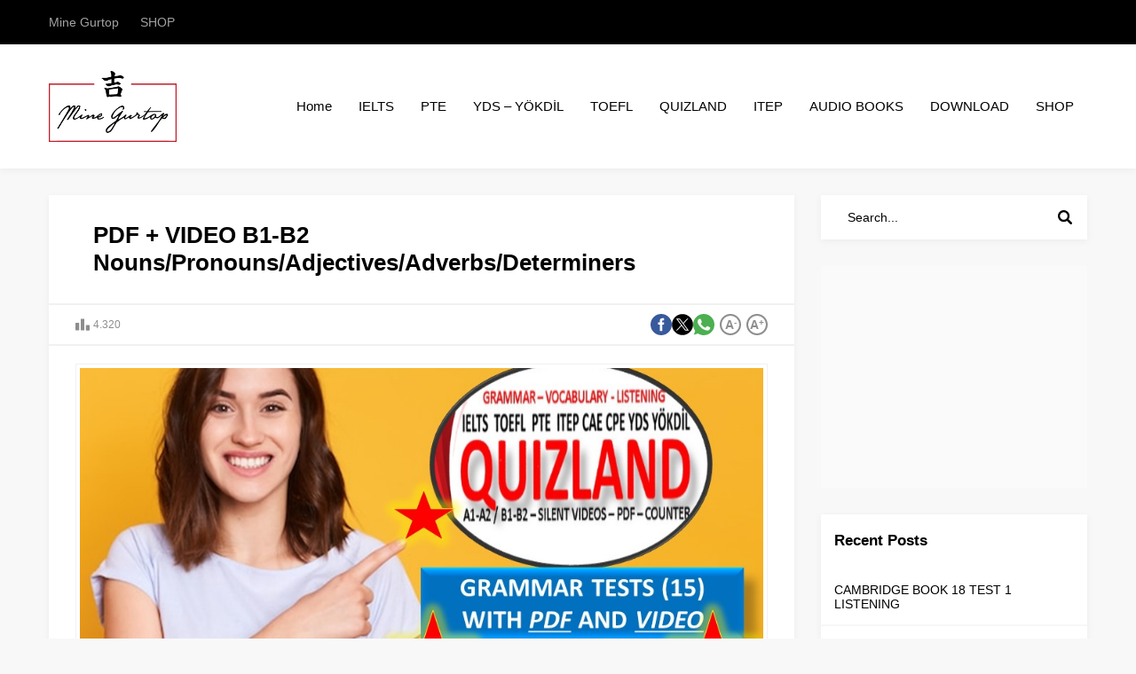

--- FILE ---
content_type: text/html; charset=UTF-8
request_url: https://www.ielts-toefl-yds.com/pdf-video-b1-b2-nouns-pronouns-adjectives-adverbs-determiners.html
body_size: 51661
content:
<!DOCTYPE html>
<html lang="en-US">
<head><title>PDF + VIDEO B1-B2 Nouns/Pronouns/Adjectives/Adverbs/Determiners &#8211; IELTS  TOEFL  PTE   YDS  YÖKDİL  iTEP</title>
<meta name='robots' content='max-image-preview:large' />
<link rel="amphtml" href="https://www.ielts-toefl-yds.com/pdf-video-b1-b2-nouns-pronouns-adjectives-adverbs-determiners.html/amp" /><meta name="generator" content="AMP for WP 1.0.92.1"/><link rel='dns-prefetch' href='//www.googletagmanager.com' />
<link rel='dns-prefetch' href='//pagead2.googlesyndication.com' />
<link rel="alternate" type="application/rss+xml" title="IELTS  TOEFL  PTE   YDS  YÖKDİL  iTEP &raquo; Feed" href="https://www.ielts-toefl-yds.com/feed" />
<link rel="alternate" type="application/rss+xml" title="IELTS  TOEFL  PTE   YDS  YÖKDİL  iTEP &raquo; Comments Feed" href="https://www.ielts-toefl-yds.com/comments/feed" />
<link rel="alternate" type="application/rss+xml" title="IELTS  TOEFL  PTE   YDS  YÖKDİL  iTEP &raquo; PDF + VIDEO B1-B2 Nouns/Pronouns/Adjectives/Adverbs/Determiners Comments Feed" href="https://www.ielts-toefl-yds.com/pdf-video-b1-b2-nouns-pronouns-adjectives-adverbs-determiners.html/feed" />
<link rel='stylesheet' id='wp-block-library-css' href='https://www.ielts-toefl-yds.com/wp-includes/css/dist/block-library/style.min.css?ver=6.4.7' media='all' />
<style id='wp-block-library-theme-inline-css'>
.wp-block-audio figcaption{color:#555;font-size:13px;text-align:center}.is-dark-theme .wp-block-audio figcaption{color:hsla(0,0%,100%,.65)}.wp-block-audio{margin:0 0 1em}.wp-block-code{border:1px solid #ccc;border-radius:4px;font-family:Menlo,Consolas,monaco,monospace;padding:.8em 1em}.wp-block-embed figcaption{color:#555;font-size:13px;text-align:center}.is-dark-theme .wp-block-embed figcaption{color:hsla(0,0%,100%,.65)}.wp-block-embed{margin:0 0 1em}.blocks-gallery-caption{color:#555;font-size:13px;text-align:center}.is-dark-theme .blocks-gallery-caption{color:hsla(0,0%,100%,.65)}.wp-block-image figcaption{color:#555;font-size:13px;text-align:center}.is-dark-theme .wp-block-image figcaption{color:hsla(0,0%,100%,.65)}.wp-block-image{margin:0 0 1em}.wp-block-pullquote{border-bottom:4px solid;border-top:4px solid;color:currentColor;margin-bottom:1.75em}.wp-block-pullquote cite,.wp-block-pullquote footer,.wp-block-pullquote__citation{color:currentColor;font-size:.8125em;font-style:normal;text-transform:uppercase}.wp-block-quote{border-left:.25em solid;margin:0 0 1.75em;padding-left:1em}.wp-block-quote cite,.wp-block-quote footer{color:currentColor;font-size:.8125em;font-style:normal;position:relative}.wp-block-quote.has-text-align-right{border-left:none;border-right:.25em solid;padding-left:0;padding-right:1em}.wp-block-quote.has-text-align-center{border:none;padding-left:0}.wp-block-quote.is-large,.wp-block-quote.is-style-large,.wp-block-quote.is-style-plain{border:none}.wp-block-search .wp-block-search__label{font-weight:700}.wp-block-search__button{border:1px solid #ccc;padding:.375em .625em}:where(.wp-block-group.has-background){padding:1.25em 2.375em}.wp-block-separator.has-css-opacity{opacity:.4}.wp-block-separator{border:none;border-bottom:2px solid;margin-left:auto;margin-right:auto}.wp-block-separator.has-alpha-channel-opacity{opacity:1}.wp-block-separator:not(.is-style-wide):not(.is-style-dots){width:100px}.wp-block-separator.has-background:not(.is-style-dots){border-bottom:none;height:1px}.wp-block-separator.has-background:not(.is-style-wide):not(.is-style-dots){height:2px}.wp-block-table{margin:0 0 1em}.wp-block-table td,.wp-block-table th{word-break:normal}.wp-block-table figcaption{color:#555;font-size:13px;text-align:center}.is-dark-theme .wp-block-table figcaption{color:hsla(0,0%,100%,.65)}.wp-block-video figcaption{color:#555;font-size:13px;text-align:center}.is-dark-theme .wp-block-video figcaption{color:hsla(0,0%,100%,.65)}.wp-block-video{margin:0 0 1em}.wp-block-template-part.has-background{margin-bottom:0;margin-top:0;padding:1.25em 2.375em}
</style>
<style id='classic-theme-styles-inline-css'>
/*! This file is auto-generated */
.wp-block-button__link{color:#fff;background-color:#32373c;border-radius:9999px;box-shadow:none;text-decoration:none;padding:calc(.667em + 2px) calc(1.333em + 2px);font-size:1.125em}.wp-block-file__button{background:#32373c;color:#fff;text-decoration:none}
</style>
<style id='global-styles-inline-css'>
body{--wp--preset--color--black: #000000;--wp--preset--color--cyan-bluish-gray: #abb8c3;--wp--preset--color--white: #ffffff;--wp--preset--color--pale-pink: #f78da7;--wp--preset--color--vivid-red: #cf2e2e;--wp--preset--color--luminous-vivid-orange: #ff6900;--wp--preset--color--luminous-vivid-amber: #fcb900;--wp--preset--color--light-green-cyan: #7bdcb5;--wp--preset--color--vivid-green-cyan: #00d084;--wp--preset--color--pale-cyan-blue: #8ed1fc;--wp--preset--color--vivid-cyan-blue: #0693e3;--wp--preset--color--vivid-purple: #9b51e0;--wp--preset--gradient--vivid-cyan-blue-to-vivid-purple: linear-gradient(135deg,rgba(6,147,227,1) 0%,rgb(155,81,224) 100%);--wp--preset--gradient--light-green-cyan-to-vivid-green-cyan: linear-gradient(135deg,rgb(122,220,180) 0%,rgb(0,208,130) 100%);--wp--preset--gradient--luminous-vivid-amber-to-luminous-vivid-orange: linear-gradient(135deg,rgba(252,185,0,1) 0%,rgba(255,105,0,1) 100%);--wp--preset--gradient--luminous-vivid-orange-to-vivid-red: linear-gradient(135deg,rgba(255,105,0,1) 0%,rgb(207,46,46) 100%);--wp--preset--gradient--very-light-gray-to-cyan-bluish-gray: linear-gradient(135deg,rgb(238,238,238) 0%,rgb(169,184,195) 100%);--wp--preset--gradient--cool-to-warm-spectrum: linear-gradient(135deg,rgb(74,234,220) 0%,rgb(151,120,209) 20%,rgb(207,42,186) 40%,rgb(238,44,130) 60%,rgb(251,105,98) 80%,rgb(254,248,76) 100%);--wp--preset--gradient--blush-light-purple: linear-gradient(135deg,rgb(255,206,236) 0%,rgb(152,150,240) 100%);--wp--preset--gradient--blush-bordeaux: linear-gradient(135deg,rgb(254,205,165) 0%,rgb(254,45,45) 50%,rgb(107,0,62) 100%);--wp--preset--gradient--luminous-dusk: linear-gradient(135deg,rgb(255,203,112) 0%,rgb(199,81,192) 50%,rgb(65,88,208) 100%);--wp--preset--gradient--pale-ocean: linear-gradient(135deg,rgb(255,245,203) 0%,rgb(182,227,212) 50%,rgb(51,167,181) 100%);--wp--preset--gradient--electric-grass: linear-gradient(135deg,rgb(202,248,128) 0%,rgb(113,206,126) 100%);--wp--preset--gradient--midnight: linear-gradient(135deg,rgb(2,3,129) 0%,rgb(40,116,252) 100%);--wp--preset--font-size--small: 13px;--wp--preset--font-size--medium: 20px;--wp--preset--font-size--large: 36px;--wp--preset--font-size--x-large: 42px;--wp--preset--spacing--20: 0.44rem;--wp--preset--spacing--30: 0.67rem;--wp--preset--spacing--40: 1rem;--wp--preset--spacing--50: 1.5rem;--wp--preset--spacing--60: 2.25rem;--wp--preset--spacing--70: 3.38rem;--wp--preset--spacing--80: 5.06rem;--wp--preset--shadow--natural: 6px 6px 9px rgba(0, 0, 0, 0.2);--wp--preset--shadow--deep: 12px 12px 50px rgba(0, 0, 0, 0.4);--wp--preset--shadow--sharp: 6px 6px 0px rgba(0, 0, 0, 0.2);--wp--preset--shadow--outlined: 6px 6px 0px -3px rgba(255, 255, 255, 1), 6px 6px rgba(0, 0, 0, 1);--wp--preset--shadow--crisp: 6px 6px 0px rgba(0, 0, 0, 1);}:where(.is-layout-flex){gap: 0.5em;}:where(.is-layout-grid){gap: 0.5em;}body .is-layout-flow > .alignleft{float: left;margin-inline-start: 0;margin-inline-end: 2em;}body .is-layout-flow > .alignright{float: right;margin-inline-start: 2em;margin-inline-end: 0;}body .is-layout-flow > .aligncenter{margin-left: auto !important;margin-right: auto !important;}body .is-layout-constrained > .alignleft{float: left;margin-inline-start: 0;margin-inline-end: 2em;}body .is-layout-constrained > .alignright{float: right;margin-inline-start: 2em;margin-inline-end: 0;}body .is-layout-constrained > .aligncenter{margin-left: auto !important;margin-right: auto !important;}body .is-layout-constrained > :where(:not(.alignleft):not(.alignright):not(.alignfull)){max-width: var(--wp--style--global--content-size);margin-left: auto !important;margin-right: auto !important;}body .is-layout-constrained > .alignwide{max-width: var(--wp--style--global--wide-size);}body .is-layout-flex{display: flex;}body .is-layout-flex{flex-wrap: wrap;align-items: center;}body .is-layout-flex > *{margin: 0;}body .is-layout-grid{display: grid;}body .is-layout-grid > *{margin: 0;}:where(.wp-block-columns.is-layout-flex){gap: 2em;}:where(.wp-block-columns.is-layout-grid){gap: 2em;}:where(.wp-block-post-template.is-layout-flex){gap: 1.25em;}:where(.wp-block-post-template.is-layout-grid){gap: 1.25em;}.has-black-color{color: var(--wp--preset--color--black) !important;}.has-cyan-bluish-gray-color{color: var(--wp--preset--color--cyan-bluish-gray) !important;}.has-white-color{color: var(--wp--preset--color--white) !important;}.has-pale-pink-color{color: var(--wp--preset--color--pale-pink) !important;}.has-vivid-red-color{color: var(--wp--preset--color--vivid-red) !important;}.has-luminous-vivid-orange-color{color: var(--wp--preset--color--luminous-vivid-orange) !important;}.has-luminous-vivid-amber-color{color: var(--wp--preset--color--luminous-vivid-amber) !important;}.has-light-green-cyan-color{color: var(--wp--preset--color--light-green-cyan) !important;}.has-vivid-green-cyan-color{color: var(--wp--preset--color--vivid-green-cyan) !important;}.has-pale-cyan-blue-color{color: var(--wp--preset--color--pale-cyan-blue) !important;}.has-vivid-cyan-blue-color{color: var(--wp--preset--color--vivid-cyan-blue) !important;}.has-vivid-purple-color{color: var(--wp--preset--color--vivid-purple) !important;}.has-black-background-color{background-color: var(--wp--preset--color--black) !important;}.has-cyan-bluish-gray-background-color{background-color: var(--wp--preset--color--cyan-bluish-gray) !important;}.has-white-background-color{background-color: var(--wp--preset--color--white) !important;}.has-pale-pink-background-color{background-color: var(--wp--preset--color--pale-pink) !important;}.has-vivid-red-background-color{background-color: var(--wp--preset--color--vivid-red) !important;}.has-luminous-vivid-orange-background-color{background-color: var(--wp--preset--color--luminous-vivid-orange) !important;}.has-luminous-vivid-amber-background-color{background-color: var(--wp--preset--color--luminous-vivid-amber) !important;}.has-light-green-cyan-background-color{background-color: var(--wp--preset--color--light-green-cyan) !important;}.has-vivid-green-cyan-background-color{background-color: var(--wp--preset--color--vivid-green-cyan) !important;}.has-pale-cyan-blue-background-color{background-color: var(--wp--preset--color--pale-cyan-blue) !important;}.has-vivid-cyan-blue-background-color{background-color: var(--wp--preset--color--vivid-cyan-blue) !important;}.has-vivid-purple-background-color{background-color: var(--wp--preset--color--vivid-purple) !important;}.has-black-border-color{border-color: var(--wp--preset--color--black) !important;}.has-cyan-bluish-gray-border-color{border-color: var(--wp--preset--color--cyan-bluish-gray) !important;}.has-white-border-color{border-color: var(--wp--preset--color--white) !important;}.has-pale-pink-border-color{border-color: var(--wp--preset--color--pale-pink) !important;}.has-vivid-red-border-color{border-color: var(--wp--preset--color--vivid-red) !important;}.has-luminous-vivid-orange-border-color{border-color: var(--wp--preset--color--luminous-vivid-orange) !important;}.has-luminous-vivid-amber-border-color{border-color: var(--wp--preset--color--luminous-vivid-amber) !important;}.has-light-green-cyan-border-color{border-color: var(--wp--preset--color--light-green-cyan) !important;}.has-vivid-green-cyan-border-color{border-color: var(--wp--preset--color--vivid-green-cyan) !important;}.has-pale-cyan-blue-border-color{border-color: var(--wp--preset--color--pale-cyan-blue) !important;}.has-vivid-cyan-blue-border-color{border-color: var(--wp--preset--color--vivid-cyan-blue) !important;}.has-vivid-purple-border-color{border-color: var(--wp--preset--color--vivid-purple) !important;}.has-vivid-cyan-blue-to-vivid-purple-gradient-background{background: var(--wp--preset--gradient--vivid-cyan-blue-to-vivid-purple) !important;}.has-light-green-cyan-to-vivid-green-cyan-gradient-background{background: var(--wp--preset--gradient--light-green-cyan-to-vivid-green-cyan) !important;}.has-luminous-vivid-amber-to-luminous-vivid-orange-gradient-background{background: var(--wp--preset--gradient--luminous-vivid-amber-to-luminous-vivid-orange) !important;}.has-luminous-vivid-orange-to-vivid-red-gradient-background{background: var(--wp--preset--gradient--luminous-vivid-orange-to-vivid-red) !important;}.has-very-light-gray-to-cyan-bluish-gray-gradient-background{background: var(--wp--preset--gradient--very-light-gray-to-cyan-bluish-gray) !important;}.has-cool-to-warm-spectrum-gradient-background{background: var(--wp--preset--gradient--cool-to-warm-spectrum) !important;}.has-blush-light-purple-gradient-background{background: var(--wp--preset--gradient--blush-light-purple) !important;}.has-blush-bordeaux-gradient-background{background: var(--wp--preset--gradient--blush-bordeaux) !important;}.has-luminous-dusk-gradient-background{background: var(--wp--preset--gradient--luminous-dusk) !important;}.has-pale-ocean-gradient-background{background: var(--wp--preset--gradient--pale-ocean) !important;}.has-electric-grass-gradient-background{background: var(--wp--preset--gradient--electric-grass) !important;}.has-midnight-gradient-background{background: var(--wp--preset--gradient--midnight) !important;}.has-small-font-size{font-size: var(--wp--preset--font-size--small) !important;}.has-medium-font-size{font-size: var(--wp--preset--font-size--medium) !important;}.has-large-font-size{font-size: var(--wp--preset--font-size--large) !important;}.has-x-large-font-size{font-size: var(--wp--preset--font-size--x-large) !important;}
.wp-block-navigation a:where(:not(.wp-element-button)){color: inherit;}
:where(.wp-block-post-template.is-layout-flex){gap: 1.25em;}:where(.wp-block-post-template.is-layout-grid){gap: 1.25em;}
:where(.wp-block-columns.is-layout-flex){gap: 2em;}:where(.wp-block-columns.is-layout-grid){gap: 2em;}
.wp-block-pullquote{font-size: 1.5em;line-height: 1.6;}
</style>
<link rel='stylesheet' id='contact-form-7-css' href='https://www.ielts-toefl-yds.com/wp-content/plugins/contact-form-7/includes/css/styles.css?ver=5.8.6' media='all' />
<link rel='stylesheet' id='wpdm-font-awesome-css' href='https://www.ielts-toefl-yds.com/wp-content/plugins/download-manager/assets/fontawesome/css/all.min.css?ver=6.4.7' media='all' />
<link rel='stylesheet' id='wpdm-front-bootstrap-css' href='https://www.ielts-toefl-yds.com/wp-content/plugins/download-manager/assets/bootstrap/css/bootstrap.min.css?ver=6.4.7' media='all' />
<link rel='stylesheet' id='wpdm-front-css' href='https://www.ielts-toefl-yds.com/wp-content/plugins/download-manager/assets/css/front.css?ver=6.4.7' media='all' />
<link rel='stylesheet' id='taxonomy-image-plugin-public-css' href='https://www.ielts-toefl-yds.com/wp-content/plugins/taxonomy-images/css/style.css?ver=0.9.6' media='screen' />
<link rel='stylesheet' id='safirstyle-css' href='https://www.ielts-toefl-yds.com/wp-content/themes/ielts/assets/style.css?ver=1707983018' media='all' />
<link rel='stylesheet' id='fancybox-css' href='https://www.ielts-toefl-yds.com/wp-content/themes/ielts/lib/fancybox/jquery.fancybox.min.css?ver=1705995427' media='all' />
<link rel='stylesheet' id='newsletter-css' href='https://www.ielts-toefl-yds.com/wp-content/plugins/newsletter/style.css?ver=8.0.7' media='all' />
<script src="https://www.ielts-toefl-yds.com/wp-includes/js/jquery/jquery.min.js?ver=3.7.1" id="jquery-core-js"></script>
<script src="https://www.ielts-toefl-yds.com/wp-includes/js/jquery/jquery-migrate.min.js?ver=3.4.1" id="jquery-migrate-js"></script>
<script src="https://www.ielts-toefl-yds.com/wp-content/plugins/download-manager/assets/bootstrap/js/popper.min.js?ver=6.4.7" id="wpdm-poper-js"></script>
<script src="https://www.ielts-toefl-yds.com/wp-content/plugins/download-manager/assets/bootstrap/js/bootstrap.min.js?ver=6.4.7" id="wpdm-front-bootstrap-js"></script>
<script id="wpdm-frontjs-js-extra">
var wpdm_url = {"home":"https:\/\/www.ielts-toefl-yds.com\/","site":"https:\/\/www.ielts-toefl-yds.com\/","ajax":"https:\/\/www.ielts-toefl-yds.com\/wp-admin\/admin-ajax.php"};
var wpdm_js = {"spinner":"<i class=\"fas fa-sun fa-spin\"><\/i>","client_id":"2a7ca153513dca24be9731735dee6200"};
</script>
<script src="https://www.ielts-toefl-yds.com/wp-content/plugins/download-manager/assets/js/front.js?ver=3.2.76" id="wpdm-frontjs-js"></script>

<!-- Google tag (gtag.js) snippet added by Site Kit -->
<!-- Google Analytics snippet added by Site Kit -->
<script src="https://www.googletagmanager.com/gtag/js?id=GT-PHP7WHN" id="google_gtagjs-js" async></script>
<script id="google_gtagjs-js-after">
window.dataLayer = window.dataLayer || [];function gtag(){dataLayer.push(arguments);}
gtag("set","linker",{"domains":["www.ielts-toefl-yds.com"]});
gtag("js", new Date());
gtag("set", "developer_id.dZTNiMT", true);
gtag("config", "GT-PHP7WHN");
</script>
<link rel="https://api.w.org/" href="https://www.ielts-toefl-yds.com/wp-json/" /><link rel="alternate" type="application/json" href="https://www.ielts-toefl-yds.com/wp-json/wp/v2/posts/5740" /><link rel="EditURI" type="application/rsd+xml" title="RSD" href="https://www.ielts-toefl-yds.com/xmlrpc.php?rsd" />
<link rel="canonical" href="https://www.ielts-toefl-yds.com/pdf-video-b1-b2-nouns-pronouns-adjectives-adverbs-determiners.html" />
<link rel='shortlink' href='https://www.ielts-toefl-yds.com/?p=5740' />
<link rel="alternate" type="application/json+oembed" href="https://www.ielts-toefl-yds.com/wp-json/oembed/1.0/embed?url=https%3A%2F%2Fwww.ielts-toefl-yds.com%2Fpdf-video-b1-b2-nouns-pronouns-adjectives-adverbs-determiners.html" />
<link rel="alternate" type="text/xml+oembed" href="https://www.ielts-toefl-yds.com/wp-json/oembed/1.0/embed?url=https%3A%2F%2Fwww.ielts-toefl-yds.com%2Fpdf-video-b1-b2-nouns-pronouns-adjectives-adverbs-determiners.html&#038;format=xml" />
<meta name="generator" content="Site Kit by Google 1.170.0" />	<meta name="viewport" content="width=device-width, initial-scale=1, maximum-scale=1" />
	<meta charset="UTF-8" />
	<link rel="shortcut icon" href="">
		<!--[if lt IE 9]><script src="https://www.ielts-toefl-yds.com/wp-content/themes/ielts/scripts/html5shiv.js"></script><![endif]-->
	<!-- Google tag (gtag.js) -->
<script async src="https://www.googletagmanager.com/gtag/js?id=G-PD3V818YY7"></script>
<script>
  window.dataLayer = window.dataLayer || [];
  function gtag(){dataLayer.push(arguments);}
  gtag('js', new Date());

  gtag('config', 'G-PD3V818YY7');
</script><style>:root{--c1:;--safirWidth:1190;--noImageForPost:url();--thumbRatio:56.25%;--headerHeight:80px;--mainFont:"",sans-serif;--menuFont:"",sans-serif;--headFont:"",sans-serif;--contentFont:"",sans-serif;--headColor:;--linkColor:;}</style>
<!-- Google AdSense meta tags added by Site Kit -->
<meta name="google-adsense-platform-account" content="ca-host-pub-2644536267352236">
<meta name="google-adsense-platform-domain" content="sitekit.withgoogle.com">
<!-- End Google AdSense meta tags added by Site Kit -->

<!-- Google AdSense snippet added by Site Kit -->
<script async src="https://pagead2.googlesyndication.com/pagead/js/adsbygoogle.js?client=ca-pub-8359280715109064&amp;host=ca-host-pub-2644536267352236" crossorigin="anonymous"></script>

<!-- End Google AdSense snippet added by Site Kit -->
<link rel="icon" href="https://www.ielts-toefl-yds.com/wp-content/uploads/2017/04/cropped-favicon-32x32.png" sizes="32x32" />
<link rel="icon" href="https://www.ielts-toefl-yds.com/wp-content/uploads/2017/04/cropped-favicon-192x192.png" sizes="192x192" />
<link rel="apple-touch-icon" href="https://www.ielts-toefl-yds.com/wp-content/uploads/2017/04/cropped-favicon-180x180.png" />
<meta name="msapplication-TileImage" content="https://www.ielts-toefl-yds.com/wp-content/uploads/2017/04/cropped-favicon-270x270.png" />
<meta name="generator" content="WordPress Download Manager 3.2.76" />
                <style>
        /* WPDM Link Template Styles */        </style>
                <style>

            :root {
                --color-primary: #4a8eff;
                --color-primary-rgb: 74, 142, 255;
                --color-primary-hover: #5998ff;
                --color-primary-active: #3281ff;
                --color-secondary: #6c757d;
                --color-secondary-rgb: 108, 117, 125;
                --color-secondary-hover: #6c757d;
                --color-secondary-active: #6c757d;
                --color-success: #018e11;
                --color-success-rgb: 1, 142, 17;
                --color-success-hover: #0aad01;
                --color-success-active: #0c8c01;
                --color-info: #2CA8FF;
                --color-info-rgb: 44, 168, 255;
                --color-info-hover: #2CA8FF;
                --color-info-active: #2CA8FF;
                --color-warning: #FFB236;
                --color-warning-rgb: 255, 178, 54;
                --color-warning-hover: #FFB236;
                --color-warning-active: #FFB236;
                --color-danger: #ff5062;
                --color-danger-rgb: 255, 80, 98;
                --color-danger-hover: #ff5062;
                --color-danger-active: #ff5062;
                --color-green: #30b570;
                --color-blue: #0073ff;
                --color-purple: #8557D3;
                --color-red: #ff5062;
                --color-muted: rgba(69, 89, 122, 0.6);
                --wpdm-font: "Rubik", -apple-system, BlinkMacSystemFont, "Segoe UI", Roboto, Helvetica, Arial, sans-serif, "Apple Color Emoji", "Segoe UI Emoji", "Segoe UI Symbol";
            }

            .wpdm-download-link.btn.btn-primary {
                border-radius: 4px;
            }


        </style>
        </head>
<body data-rsssl=1 class="post-template-default single single-post postid-5740 single-format-standard desktop stickyMenu" data-nonce="8acf8384f4">
<svg version="1.1" xmlns="http://www.w3.org/2000/svg" xmlns:xlink="http://www.w3.org/1999/xlink" viewBox="0 0 32 32" style="display:none"><symbol id="safiricon-alinti" viewBox="0 0 512 512"><path d="m486 30l-160 0c-14 0-26 12-26 26l0 160c0 14 12 26 26 26l77 0c-1 42-11 75-30 101-14 19-36 36-65 49-14 6-20 22-13 35l19 40c6 13 21 18 34 13 34-15 64-34 88-57 29-29 49-60 60-96 11-35 16-84 16-145l0-126c0-14-12-26-26-26z m-430 450c34-15 63-34 87-57 30-29 50-60 61-95 11-36 16-84 16-146l0-126c0-14-12-26-26-26l-160 0c-14 0-26 12-26 26l0 160c0 14 12 26 26 26l76 0c-1 42-10 75-29 101-14 19-36 36-65 49-14 6-20 22-13 35l18 40c6 13 22 18 35 13z"></path></symbol><symbol id="safiricon-ampul" viewBox="0 0 512 512"><path d="m314 447l0 15c0 12-8 22-20 24l-3 13c-2 8-9 13-17 13l-36 0c-8 0-15-5-17-13l-3-13c-12-2-20-12-20-24l0-15c0-8 6-14 14-14l88 0c8 0 14 6 14 14z m68-201c0 34-13 65-35 87-17 18-28 40-31 63-2 10-11 18-21 18l-78 0c-10 0-19-8-21-18-3-23-14-46-31-63-21-22-35-52-35-86-1-70 55-127 125-127 70-1 127 56 127 126z m-112-77c0-7-6-14-14-14-50 0-91 41-91 91 0 8 6 14 14 14 8 0 14-6 14-14 0-34 29-62 63-62 8 0 14-7 14-15z m-14-91c8 0 14-6 14-14l0-50c0-8-6-14-14-14-8 0-14 6-14 14l0 50c0 8 6 14 14 14z m-167 168c0-8-7-15-15-15l-49 0c-8 0-15 7-15 15 0 7 7 14 15 14l49 0c8 0 15-6 15-14z m398-15l-49 0c-8 0-15 7-15 15 0 7 7 14 15 14l49 0c8 0 15-6 15-14 0-8-7-15-15-15z m-369 133l-36 35c-5 6-5 15 0 21 3 2 7 4 10 4 4 0 8-2 10-4l36-36c5-5 5-14 0-20-6-5-15-5-20 0z m266-233c4 0 8-1 10-4l36-35c5-6 5-14 0-20-6-6-15-6-20 0l-36 35c-5 6-5 15 0 20 3 3 7 4 10 4z m-266-4c2 3 6 4 10 4 3 0 7-1 10-4 5-5 5-14 0-20l-36-35c-5-6-14-6-20 0-5 5-5 14 0 20z m276 237c-5-5-14-5-20 0-5 6-5 15 0 20l36 36c2 2 6 4 10 4 3 0 7-2 10-4 5-6 5-15 0-21z"></path></symbol><symbol id="safiricon-arrow" viewBox="0 0 512 512"><path d="m323 128l100 105c6 6 9 14 9 23 0 9-3 16-9 22l-100 106c-12 12-32 12-43 0-12-13-12-33 0-46l48-50-217 0c-17 0-31-14-31-32 0-18 14-32 31-32l217 0-49-50c-11-13-11-33 0-46 12-12 32-12 44 0z"></path></symbol><symbol id="safiricon-arti" viewBox="0 0 512 512"><path d="m256 0c141 0 256 115 256 256 0 141-115 256-256 256-141 0-256-115-256-256 0-141 115-256 256-256z m128 282l0-52-102 0 0-102-52 0 0 102-102 0 0 52 102 0 0 102 52 0 0-102z"></path></symbol><symbol id="safiricon-astroloji" viewBox="0 0 512 512"><path d="m498 216c2 13 3 27 3 40 0 135-110 245-245 245-14 0-27-1-40-3 52-30 107-72 159-123 51-52 93-107 123-159z m-22-47c-26 56-73 119-130 177-58 57-121 104-177 130-36 18-107 39-138 5 0 0 0 0 0 0-17-17-31-52-2-122 0-2 1-3 3-5-14-30-21-63-21-98 0-135 110-245 245-245 35 0 67 7 97 20 0 0 1 0 1 0 73-32 109-17 127 0 19 19 33 58-5 138z m-324 270c52-24 110-68 165-122 55-55 98-113 123-165 24-52 22-82 12-92-9-8-28-9-52-2 2 2 19 9 18 26 0 6-2 23-15 50-23 48-64 103-115 154-51 51-106 92-154 115-29 14-45 16-50 15-17-1-24-16-26-19-7 25-6 44 2 53 10 10 40 12 92-13z"></path></symbol><symbol id="safiricon-at" viewBox="0 0 512 512"><path d="m440 65c-47-43-105-65-174-65-73 0-135 24-187 73-51 49-77 110-77 183 0 70 25 130 73 180 49 51 115 76 198 76 50 0 99-10 147-31 16-6 23-24 17-40-7-17-25-24-41-17-42 18-83 27-123 27-64 0-113-20-148-58-34-39-52-84-52-136 0-57 19-104 56-142 37-38 83-57 137-57 51 0 93 16 127 47 35 31 52 70 52 117 0 32-8 59-24 81-15 21-32 32-49 32-9 0-14-5-14-15 0-8 1-17 2-28l20-159-67 0-5 16c-17-14-35-21-56-21-32 0-59 12-82 38-23 26-35 59-35 99 0 39 11 71 31 95 20 25 45 37 73 37 26 0 48-11 66-33 14 21 34 31 60 31 40 0 73-17 102-51 28-34 43-75 43-123 0-61-24-113-70-156z m-154 240c-12 16-26 24-43 24-11 0-20-6-27-18-6-11-10-26-10-43 0-22 5-39 15-52 9-14 21-20 35-20 13 0 24 5 33 15 10 9 15 23 15 39-1 21-6 39-18 55z"></path></symbol><symbol id="safiricon-ayar" viewBox="0 0 512 512"><path d="m510 228c0-8-9-13-16-13-24 0-44-14-53-35-9-22-3-47 14-63 6-5 6-14 2-20-12-15-26-29-41-41-6-4-14-4-19 2-15 17-43 23-64 14-22-9-36-31-35-55 1-8-5-14-12-15-19-3-39-3-58 0-7 0-13 7-12 14 0 24-14 46-36 55-20 8-48 2-63-15-5-5-13-6-19-1-16 12-30 26-42 41-4 6-4 14 2 19 18 16 23 42 14 64-9 21-30 35-55 35-9-1-14 5-15 12-3 19-3 39 0 58 0 8 9 13 16 13 23-1 44 13 53 35 9 22 3 47-14 63-6 5-6 14-2 20 12 15 26 29 41 41 6 4 14 4 19-2 15-17 43-23 64-14 22 9 36 31 35 55-1 8 5 14 12 15 10 1 20 2 30 2 9 0 18-1 28-2 7 0 13-7 12-14 0-24 14-46 35-55 22-8 49-2 64 15 5 5 13 6 19 1 16-12 29-26 42-41 4-6 4-14-2-19-18-16-23-42-14-64 8-21 29-35 52-35l3 0c8 1 14-5 15-12 3-19 3-39 0-58z m-254 114c-47 0-85-38-85-85 0-48 38-86 85-86 47 0 86 38 86 86 0 47-39 85-86 85z"></path></symbol><symbol id="safiricon-basketbol" viewBox="0 0 512 512"><path d="m277 41c-5 7-14 16-26 26-34-24-65-41-85-50 28-11 58-17 90-17 8 0 17 0 25 1 0 1 0 1 0 2 1 14 2 31-4 38z m130 146c36-4 75 43 105 79-3 66-30 125-73 169-4-69-21-165-65-241 9-3 20-5 33-7z m-259-65c-10 2-21 4-31 6-32 6-65 12-95 24 23-52 63-95 113-121 7 3 47 20 95 53-23 16-52 32-82 38z m177 7c26-16 48-27 62-31 21-7 41-10 60-13 34 38 57 86 63 139-31-35-66-67-106-62-17 2-32 5-44 10-8-12-17-24-27-34-3-3-5-6-8-9z m-34 133c-4 14-9 36-15 61-12 53-33 143-55 187-61-9-115-38-154-81 12-103 141-221 236-285 4 3 8 7 11 11 9 9 16 19 23 29-23 16-35 42-46 78z m-107-57c-55 51-119 123-138 197-29-41-46-92-46-146 0-24 4-48 10-70 32-18 71-25 111-33 11-2 22-4 32-6 38-8 72-27 99-47 10 8 21 16 32 26-32 22-67 49-100 79z m122-94c-12-10-23-20-34-28 12-10 20-19 25-26 11-14 11-34 10-52 44 9 84 29 117 58-14 2-29 6-45 10-17 5-43 19-73 38z m10 158c9-31 18-51 35-64 44 77 61 180 63 252-43 35-98 55-158 55-3 0-5 0-8 0 19-42 36-109 53-183 6-25 11-47 15-60z"></path></symbol><symbol id="safiricon-bilgi" viewBox="0 0 512 512"><path d="m256 0c141 0 256 115 256 256 0 141-115 256-256 256-141 0-256-115-256-256 0-141 115-256 256-256z m53 397l5-18c-3 1-6 2-11 4-5 1-10 2-14 2-8 0-14-2-18-5-3-2-5-8-5-15 0-3 1-8 2-14 1-6 2-11 3-16l17-58c1-5 2-11 3-18 1-6 1-10 1-13 0-12-4-22-13-30-9-7-21-11-37-11-8 0-18 1-28 5-10 3-20 6-31 11l-4 18c3-1 7-3 11-4 5-1 9-2 14-2 8 0 14 1 17 4 3 3 5 8 5 16 0 4-1 9-2 14-1 5-2 10-3 15l-17 59c-1 6-2 11-3 16-1 5-1 10-1 14 0 12 4 22 13 30 9 8 21 12 37 12 11 0 20-2 28-4 8-3 18-7 31-12z m-3-236c8-7 12-16 12-26 0-10-4-19-12-26-7-7-16-11-27-11-11 0-20 4-28 11-8 7-12 16-12 26 0 10 4 19 12 26 8 7 17 11 28 11 11 0 20-4 27-11z"></path></symbol><symbol id="safiricon-ceptelefonu" viewBox="0 0 512 512"><path d="m370 0l-228 0c-19 0-35 16-35 35l0 442c0 19 16 35 35 35l228 0c19 0 35-16 35-35l0-442c0-19-16-35-35-35z m-151 25l74 0c2 0 4 2 4 4 0 2-2 4-4 4l-74 0c-2 0-4-2-4-4 0-2 2-4 4-4z m37 470c-10 0-17-8-17-18 0-9 7-17 17-17 10 0 17 8 17 17 0 10-7 18-17 18z m125-47l-250 0 0-393 250 0z"></path></symbol><symbol id="safiricon-dekorasyon" viewBox="0 0 512 512"><path d="m454 235c29 0 52 24 52 52 0 21-13 40-32 48-6 3-10 8-10 15l-10 41c0 38-28 69-65 73 9 4 15 12 15 23 0 14-12 25-26 25-14 0-25-11-25-25 0-10 6-18 14-23l-222 0c8 5 14 13 14 23 0 14-11 25-25 25-14 0-26-11-26-25 0-10 6-19 15-23-37-4-65-35-65-73l-10-41c0-7-4-12-10-15-19-8-32-27-32-48 0-28 23-52 52-52 46 0 83 38 83 83l0 16c19-7 55-16 115-16 60 0 96 9 115 16l0-16c0-45 37-83 83-83z m-284 59c-8-38-35-68-70-82l0-56c0-86 70-156 156-156 86 0 156 70 156 156l0 56c-35 14-62 44-70 82-22-4-50-7-86-7-36 0-64 3-86 7z"></path></symbol><symbol id="safiricon-dunya" viewBox="0 0 512 512"><path d="m373 114l-5-3-4-3 0-4 2-3 8-2 2 10 4 6 3 4 5 2-5 5-9 1-7 0 1-8 6-1z m-6 3l-10 7-6 0 0-5 5-8 6-1 5 2z m-131 22l3-1 3 1-1 3-3 0-1 3-3 2-4 0c0-1 0-1 0-1l-2 0 0-4 7 0z m-17 6l2-3 3 2 0 4-5 0z m293 108c0 1 0 2 0 3 0 15-1 30-4 45-1 5-2 10-3 15-5 20-12 39-21 56-42 83-129 140-228 140-141 0-256-115-256-256 0-59 20-113 53-156 9-12 19-22 30-32 45-42 106-68 173-68 66 0 127 25 172 67 4 3 8 7 12 11 1 2 3 3 4 4 20 22 36 47 48 75 1 1 1 3 2 4 9 22 14 46 17 70 0 7 1 15 1 22z m-48-102l0 10 4 0 3 0c-2-4-4-8-6-12z m-37-45l-10 5 1 4 16 0 4-7c-3-4-7-9-11-13z m-309-28l0 5 12 0 2-4 0-3-8 0-1 2-5 0z m8 11l-8 3 2 2 12 0c0 0 0-5 0-5-1 0-6 0-6 0z m354 102l1-1c-2-7-4-13-6-19l-12 0-6-6-2-11-6 3-3 14-9-10-1-9-8-8-4-3-10 0 3 9 13 7 2 2-3 1 0 8-6 2-5-1-3-5 8 1 2-3-18-12-1-6-8 7-7-2-12 15-2 6-7 1-11 0-7-3-2-13 3-6 11-3 12 3 1-7-5-1 2-10 12-2 9-12 8-2 8 1 3 0-1-11-10 4-3-8-6-1-1-6 4-5 11-4 3-5c-41-37-96-59-155-59-52 0-99 17-138 45l12 0 5 3 10 2 1 4 16 1-2-6-15 0 4-3-1-4-13 0 14-10 13 0 6 9 11 0 6-6 5 2-9 9c0 0-12 0-11 0 0 0 1 8 1 8l14 0 2-4 10-1 1-6-6-1 2-5 4-1 16 1-9 7 2 6 9 2-1-11 9-5 15-1 22 9 0 9 7 2-4 6-9 0-3 8-23-6 18-9-7-6-16 2-1 1 0 0 0 1-5 4-7 1 1 4 2 1 0 1-6 1 0 3-6 1-1-7-10 3-21 12 2 9 6 3 12 2 0 13 5 0 5-11 13-4 0-16 6-5 17 4-1 10 5 0 12-6 0 14 9 6 0 8-9 3 1 3 10 4 0 6-3 0 0 0-13-4 0-4 0 0 3-3 0-4-4-1-1 4-7 1-1 0 0 0-2 1-2-5-3-1-5 0-2 2 0 4 4 2 5 1-1 0-4 4-2-2-4-1-10 10 1 1-15 9-15 15-1 6-14 10-7 7 0 15-9-5 0-9-28 0-14 8-7 11-2 9 4 9 11 2 18-13 2 6-6 11 14 2 1 21 19 3 12-13 14 3 5 7 14-1 1-4 7 3 9 14 15 0 5 10 1 11 16 7 21 0 6 10 9 3-1 8-11 13-2 28-10 7-13 0-4 8 3 14-15 19-4 9-14 6-10 2 0 4 6 1 0 5-6 5 3 5 7 0 0 5-2 5 0 5 10 8-2 5-14 0-13-13-11-19 1-18-8-11 3-18-5-2 0-40c0 0-13-10-14-10-1 0-7-2-7-2l-2-8-17-22 1-8 1-13 12-9-1-14-18-2-15-16-9-2-7-2 1-5-8-2 0 4-21-5-8-13 3-6-13-19-2-14-5 0 2 14 9 13-1 6-8-1-9-16 0-19-10-5 0-13c2-6 5-12 8-17l10-12 0-5c-4 6-7 11-10 17l-8 10 0 7c-12 28-19 59-19 92 0 130 105 235 235 235 73 0 139-34 182-87l-8 0 0-16-9-12 0-18-6-7-1-8 9-17-17-29 2-19-15-2-5-5-10 0-5 4-18 0 0 2-10 0-22-26 0-20 3-1 2-8-5 0-3-8 26-18 0-14 13-7 5 1 11 0 8-5 26-2 0 14 21 5 4 3 4 0 0-7 12-1 11 8z m-340-75l3 8 6-2 2-7-5-2z m32 18l0 5-14 0-5-2 1-3 7-3 9 0 0 3z m7 7l-8 0 0 7 4 0 4-3z m-4-2l0-6 5 5z m2 11l-5 1-1 1-4 1-1 5 8 0 3-3z m-19-9l-5 5-1 6 4 3 10-14z m32 7l0 5-7 0-2-3 0-4 0 0z m-7-6l3 2 3-2-4-2z m301 61l2 3c-1-1-1-3-1-4z m-444-46l8-10c-3 5-6 11-8 17z"></path></symbol><symbol id="safiricon-duyuru" viewBox="0 0 512 512"><path d="m151 130l-70 0c0 0-55 3-55 56l0 2c-12 8-20 21-20 36 0 16 8 29 20 37 0 7 2 61 53 61 0 0 21 1 20 35l0 134c0 0-4 21 18 21 0 0 63-9 31-73 24-25-10-39 4-79 0 0 18-25 18-39l1-171c0 0 3-20-20-20z m322 34l0-156c0-20-17 3-17 3-82 127-250 117-250 117-20 0-17 17-17 17l0 147c0 17 18 17 18 17 188 0 253 119 253 119 0 0 15 18 14-1l-1-155c20-11 33-31 33-54 0-23-14-43-33-54z m-185-20c0 0 111-16 164-99 0 0-21 97-164 99z m206 91c0 0 6-26-16-57 0 0 29 16 16 57z"></path></symbol><symbol id="safiricon-egitim" viewBox="0 0 512 512"><path d="m289 355l153-94c0 0 9-7 9 8l0 96c0 48-87 100-195 100-108 0-195-52-195-100l0-91c0-19 13-10 13-10l149 91c9 6 21 9 33 9 12 0 24-3 33-9z m214-164c12-7 12-18 0-25l-226-114c-12-7-30-7-42 0l-226 114c-12 7-12 18 0 25l226 139c12 7 30 7 42 0z m-9 206c0 2 2 3 2 4 8 4 14 13 14 22 0 15-12 27-27 27-15 0-26-12-26-27 0-9 5-18 13-22 1-1 2-2 2-4l0-139c0 0-1-7 3-10 3-3 11-7 15-9 4-3 4 5 4 5z"></path></symbol><symbol id="safiricon-ekonomi" viewBox="0 0 512 512"><path d="m38 256c-2 0-4 0-6 0-15 0-29-11-31-26-4-18 8-34 25-37 79-15 163-55 251-119l-37-45 176-29-63 167-36-43c-97 72-189 115-279 132z m58 96c18 0 32 14 32 32l0 96c0 18-14 32-32 32l-32 0c-18 0-32-14-32-32l0-96c0-18 14-32 32-32z m256-128c18 0 32 14 32 32l0 224c0 18-14 32-32 32l-32 0c-18 0-32-14-32-32l0-224c0-18 14-32 32-32z m128-64c18 0 32 14 32 32l0 288c0 18-14 32-32 32l-32 0c-18 0-32-14-32-32l0-288c0-18 14-32 32-32z m-256 128c18 0 32 14 32 32l0 160c0 18-14 32-32 32l-32 0c-18 0-32-14-32-32l0-160c0-18 14-32 32-32z"></path></symbol><symbol id="safiricon-etiket" viewBox="0 0 512 512"><path d="m110 128c0-10-4-19-11-26-7-7-16-11-26-11-10 0-19 4-26 11-7 7-10 16-10 26 0 10 3 19 10 26 7 7 16 11 26 11 10 0 19-4 26-11 7-7 11-16 11-26z m305 165c0 10-4 18-11 25l-140 141c-8 7-16 10-26 10-10 0-19-3-26-10l-204-205c-8-7-14-16-19-29-5-12-7-23-7-33l0-119c0-10 3-18 11-26 7-7 15-10 25-10l119 0c10 0 21 2 34 7 12 5 21 11 29 19l204 204c7 7 11 16 11 26z m109 0c0 10-3 18-10 25l-141 141c-7 7-16 10-26 10-6 0-12-1-16-4-5-2-10-7-16-12l135-135c7-7 10-15 10-25 0-10-3-19-10-26l-205-204c-7-8-17-14-29-19-12-5-23-7-33-7l64 0c10 0 21 2 33 7 12 5 22 11 29 19l205 204c7 7 10 16 10 26z"></path></symbol><symbol id="safiricon-ev" viewBox="0 0 512 512"><path d="m507 208c5 4 7 13 2 19-2 3-6 5-10 5-3 0-6-1-8-2l-235-172-235 172c-6 4-14 3-18-3-5-6-3-15 2-19l243-178c5-3 11-3 16 0z m-65 25c8 0 14 6 14 13l0 225c0 7-6 13-14 13l-133 0c-7 0-13-5-13-12 0 0 0-1 0-1l0-129c0-22-18-40-40-40-22 0-40 18-40 40l0 129c0 0 0 1 0 1 0 7-6 12-13 12l-133 0c-8 0-14-6-14-13l0-225c0-7 6-13 14-13 7 0 13 6 13 13l0 212 106 0 0-116c0-37 30-67 67-67 37 0 67 30 67 67l0 116 106 0 0-212c0-7 6-13 13-13z"></path></symbol><symbol id="safiricon-foto" viewBox="0 0 512 512"><path d="m500 64c-9-9-19-13-31-13l-426 0c-12 0-22 4-30 13-9 8-13 18-13 30l0 324c0 12 4 22 13 30 8 9 18 13 30 13l426 0c12 0 22-4 31-13 8-8 12-18 12-30l0-324c0-12-4-22-12-30z m-22 354c0 3-1 5-3 6-1 2-3 3-6 3l-426 0c-3 0-5-1-6-3-2-1-3-3-3-6l0-324c0-2 1-4 3-6 1-2 3-3 6-3l426 0c3 0 5 1 6 3 2 2 3 4 3 6z m-358-196c14 0 26-5 36-15 10-10 15-22 15-36 0-15-5-27-15-37-10-10-22-14-36-14-15 0-27 4-37 14-10 10-15 22-15 37 0 14 5 26 15 36 10 10 22 15 37 15z m76 77l-42-43-86 85 0 52 376 0 0-120-111-111z"></path></symbol><symbol id="safiricon-foto2" viewBox="0 0 512 512"><path d="m475 110l-136 0-27-46c-3-4-8-7-13-7l-86 0c-5 0-10 3-13 7l-27 46-45 0 0-10c0-8-6-15-14-15l-55 0c-9 0-15 7-15 15l0 10-7 0c-20 0-37 17-37 38l0 270c0 20 17 37 37 37l438 0c20 0 37-17 37-37l0-270c0-21-17-38-37-38z m-219 279c-59 0-106-48-106-106 0-59 47-107 106-107 59 0 106 48 106 107 0 58-47 106-106 106z m195-202l-46 0c-8 0-15-7-15-15 0-8 7-15 15-15l46 0c9 0 15 7 15 15 0 8-6 15-15 15z m-121 96c0 41-33 74-74 74-41 0-74-33-74-74 0-41 33-75 74-75 41 0 74 34 74 75z"></path></symbol><symbol id="safiricon-futbol" viewBox="0 0 512 512"><path d="m160 19c30-13 63-19 96-19 33 0 66 6 96 19 32 13 61 32 85 56 24 24 43 53 56 85 13 30 19 63 19 96 0 33-6 66-19 96-13 32-32 61-56 85-24 24-53 43-85 56-30 13-63 19-96 19-33 0-66-6-96-19-32-13-61-32-85-56-24-24-43-53-56-85-13-30-19-63-19-96 0-33 6-66 19-96 13-32 32-61 56-85 24-24 53-43 85-56z m-96 345c1 0 2 1 3 1l45-70c0 0 0 0 0 0-7-31-10-61-10-93l0-1-57-34c-2 2-4 5-6 8-6 9-12 18-17 27-10 45-7 91 8 135 10 10 22 19 34 27z m172 119c-1-1-2-1-3-2l-96-17c40 23 85 33 130 31-11-3-21-7-31-12z m-1-18c2-2 4-4 5-6 10-13 20-26 29-39l-54-93c-1 0-2 0-4-1-29-4-57-9-85-17-2 0-3 0-4 0l-44 70c2 5 5 9 7 14 11 18 23 35 36 52z m191-39c42-43 65-97 69-152-1 2-3 3-5 5-14 10-29 18-45 25l-57 107c4 13 7 26 9 39 10-7 19-15 29-24z m-3-139c-12-22-25-43-39-63l-114 11c-6 11-11 22-17 33-8 16-17 32-25 48l55 95c30 0 60-3 90-8 0 0 1 0 1-1l55-103c-2-4-4-8-6-12z m-23-122c3-8 5-17 8-25l-77-87c-10 0-20 0-31 1-17 1-33 3-50 4-3 0-5 1-7 2l-31 93c6 5 11 10 16 16 0 0 0 0 0 0 13 15 26 30 39 45 2 1 3 3 5 5l111-12c6-14 11-28 17-42z m26-79c-24-23-51-40-79-52 0 4-1 7-1 11l75 85c3 1 5 2 8 3 16 7 31 15 46 25-12-26-28-50-49-72z m-247-56c0-1 1-1 1-1-34 11-66 30-94 57-2 3-5 6-8 9-4 8-8 15-11 23-5 10-8 20-12 30-1 2-1 4-1 5l57 34c22-14 45-26 69-37 6-3 12-5 18-8 0 0 0 0 1 0l29-87c-15-10-31-19-48-25 0 0 0 0-1 0z"></path></symbol><symbol id="safiricon-gazete" viewBox="0 0 512 512"><path d="m464 0l-352 0c-27 0-48 21-48 48l0 32-16 0c-27 0-48 21-48 48l0 320c0 35 29 64 64 64l384 0c35 0 64-29 64-64l0-400c0-27-22-48-48-48z m16 448c0 18-14 32-32 32l-384 0c-18 0-32-14-32-32l0-320c0-9 7-16 16-16l16 0 0 320c0 9 7 16 16 16 9 0 16-7 16-16l0-384c0-9 7-16 16-16l352 0c9 0 16 7 16 16z m-168-240l128 0c4 0 8-4 8-8 0-4-4-8-8-8l-128 0c-4 0-8 4-8 8 0 4 4 8 8 8z m0-48l128 0c4 0 8-4 8-8 0-4-4-8-8-8l-128 0c-4 0-8 4-8 8 0 4 4 8 8 8z m0-48l128 0c4 0 8-4 8-8 0-4-4-8-8-8l-128 0c-4 0-8 4-8 8 0 4 4 8 8 8z m-48 320l-128 0c-4 0-8 4-8 8 0 4 4 8 8 8l128 0c4 0 8-4 8-8 0-4-4-8-8-8z m0-48l-128 0c-4 0-8 4-8 8 0 4 4 8 8 8l128 0c4 0 8-4 8-8 0-4-4-8-8-8z m0-48l-128 0c-4 0-8 4-8 8 0 4 4 8 8 8l128 0c4 0 8-4 8-8 0-4-4-8-8-8z m176 96l-128 0c-4 0-8 4-8 8 0 4 4 8 8 8l128 0c4 0 8-4 8-8 0-4-4-8-8-8z m0-48l-128 0c-4 0-8 4-8 8 0 4 4 8 8 8l128 0c4 0 8-4 8-8 0-4-4-8-8-8z m0-48l-128 0c-4 0-8 4-8 8 0 4 4 8 8 8l128 0c4 0 8-4 8-8 0-4-4-8-8-8z m0-96l-304 0c-4 0-8 4-8 8 0 4 4 8 8 8l304 0c4 0 8-4 8-8 0-4-4-8-8-8z m0 48l-304 0c-4 0-8 4-8 8 0 4 4 8 8 8l304 0c4 0 8-4 8-8 0-4-4-8-8-8z m-296-80l112 0c9 0 16-7 16-16l0-112c0-9-7-16-16-16l-112 0c-9 0-16 7-16 16l0 112c0 9 7 16 16 16z m16-112l80 0 0 80-80 0z"></path></symbol><symbol id="safiricon-gulenyuz" viewBox="0 0 512 512"><path d="m256 0c-141 0-256 115-256 256 0 141 115 256 256 256 141 0 256-115 256-256 0-141-115-256-256-256z m0 484c-63 0-120-25-161-66-16-17-30-35-41-56-17-32-26-68-26-106 0-126 102-228 228-228 60 0 114 23 155 60 21 20 38 43 51 70 14 29 22 63 22 98 0 126-102 228-228 228z m-56-285c0 15-12 28-28 28-15 0-27-13-27-28 0-15 12-28 27-28 16 0 28 13 28 28z m171 0c0 15-12 28-27 28-16 0-28-13-28-28 0-15 12-28 28-28 15 0 27 13 27 28z m-115 199c53 0 104-28 134-73l-23-15c-27 42-77 65-126 59-39-4-74-26-95-59l-24 15c26 40 69 66 116 72 6 0 12 1 18 1z"></path></symbol><symbol id="safiricon-iletisim" viewBox="0 0 512 512"><path d="m256 329l-63-55-181 155c6 6 15 10 25 10l438 0c10 0 19-4 25-10l-181-155z m244-246c-6-6-15-10-25-10l-438 0c-10 0-19 4-25 10l244 210z m-500 22l0 304 177-150z m335 154l177 150 0-304z"></path></symbol><symbol id="safiricon-kadin" viewBox="0 0 512 512"><path d="m421 385c54 13 91 61 91 116 0 6-5 11-11 11l-490 0c-6 0-11-5-11-11 0-55 37-103 91-116l82-20 4-19c-56-10-85-27-87-28-3-1-4-5-5-8 0-4 2-7 5-9 0 0 38-32 38-141 0-120 88-160 128-160 31 0 42 7 58 21l6 0c42 0 64 47 64 139 0 109 38 141 39 141 2 2 4 6 4 9-1 4-3 7-6 9-1 0-30 17-86 27l4 19z"></path></symbol><symbol id="safiricon-kalem" viewBox="0 0 331.331 331.331"><g><path d="M30.421,317.462l4.422-17.661l-12.194-4.814l-8.376,13.804c0,0,4.618,12.526-0.511,22.539 C13.766,331.331,20.184,320.399,30.421,317.462z M22.229,309.358c1.501-0.615,3.231,0.087,3.851,1.561 c0.625,1.474-0.087,3.171-1.588,3.786c-1.501,0.615-3.231-0.087-3.851-1.561C20.01,311.664,20.723,309.967,22.229,309.358z"/><path d="M158.353,112.621c-35.115,28.8-81.086,88.124-120.073,157.423l-0.022-0.027l-6.815,12.026 l7.267,2.796l3.84-10.117c20.799-37.491,77.224-135.4,180.397-200.451c0,0,38.411-22.877,76.256-54.516 c-9.214,7.702-27.391,17.356-37.247,23.584C236.088,59.683,204.166,75.043,158.353,112.621z"/><path d="M33.2,215.365c-7.985,28.223-7.528,49.718-4.438,55.625h4.83 c13.337-27.625,77.572-127.693,117.554-159.016c41.424-32.455,73.378-51.339,100.253-65.111 c9.437-4.835,19.118-11.384,27.848-17.949c10.601-8.36,21.348-17.302,30.758-26.053L282.728,20.75L294.89,2.148L271.67,25.759 L286.78,0c-35.746,3.225-68.918,21.109-68.918,21.109c-13.271,15.741-23.959,40.782-23.959,40.782 c-0.37-12.521,8.11-31.481,8.11-31.481c-6.266,2.861-30.073,16.459-30.073,16.459c-11.645,9.66-15.262,35.06-15.262,35.06 c-2.214-10.019,5.526-29.333,5.526-29.333c-33.543,19.32-57.502,52.231-57.502,52.231c-16.584,32.553-2.948,57.953-8.11,51.872 c-5.162-6.081-4.052-28.261-4.052-28.261c-35.017,33.63-38.699,49.724-38.699,49.724c-5.896,14.31-11.058,52.59-11.058,52.59 c-3.318-3.579,0-23.611,0-23.611c-8.479,17.889-4.422,34.701-4.422,34.701C34.309,240.407,33.2,215.365,33.2,215.365z"/><path d="M310.01,14.191c0,0-13.483,13.065-30.758,26.053c-27.081,21.359-53.156,38.819-53.156,38.819 C123.945,139.425,67.025,237.932,48.212,271.708h10.002c3.535-2.834,8.844-4.971,31.014-11.389 c28.011-8.11,44.72-25.041,44.72-25.041s-25.553,14.31-37.595,12.88s-28.223,3.1-28.223,3.1s-6.179-2.861,24.291-7.392 s80.596-38.634,80.596-38.634s-19.167,7.87-28.011,7.152c-8.844-0.718-30.714,0-30.714,0c14.495-3.34,28.011-1.43,50.126-9.779 c22.115-8.349,20.886-7.631,20.886-7.631c25.063-8.349,35.474-34.342,35.474-34.342c-4.335,1.67-37.443,5.722-51.176,1.67 c-13.734-4.052-37.132,0-37.132,0c22.115-7.392,27.032-4.052,32.433-4.291c5.406-0.239,22.855,1.191,57.502-10.731 s44.475-26.711,44.475-26.711l-23.366,3.122c15.257-2.567,32.455-12.662,32.455-12.662c-10.568,2.861-27.032,4.291-27.032,4.291 c19.412-4.291,30.225-10.253,30.225-10.253c18.183-13.832,22.36-34.342,22.36-34.342c-25.803,8.822-46.194,4.77-46.194,4.77 c35.387-2.382,45.215-11.449,50.126-13.592c4.917-2.148,6.94-11.03,6.94-11.03c-17.878,6.44-38.15,7.511-38.15,7.511 c21.93-3.399,40.722-14.49,40.722-14.49V32.792c-8.479,4.83-23.399,8.588-23.399,8.588l23.219-15.023 C316.091,18.841,310.01,14.191,310.01,14.191z"/><polygon points="23.551,290.571 37.361,296.103 39.933,289.989 26.124,284.458"/><path d="M177.036,285.458c-45.628,21.936-89.462,36.888-147.758,38.846c-5.439,0.185-5.466,5.624,0,5.439 c52.15-1.751,95.543-12.961,137.391-32.575c46.618-21.854,89.435-40.167,147.828-46.39c5.385-0.577,3.095-5.814-2.252-5.243 C260.531,251.051,218.514,265.519,177.036,285.458z"/></g> </symbol><symbol id="safiricon-kalp" viewBox="0 0 512 512"><path d="m511 160c1 4 3 23-4 54-11 45-35 86-71 118l-182 162-178-162c-36-32-60-73-71-118-7-31-5-50-4-54 7-82 66-142 138-142 48 0 91 26 116 68 25-42 69-68 118-68 72 0 131 60 138 142z"></path></symbol><symbol id="safiricon-kimlik" viewBox="0 0 512 512"><path d="m443 52l-116 0c-10-30-38-52-72-52-33 0-61 22-71 52l-115 0c-24 0-44 20-44 44l0 372c0 24 20 44 44 44l374 0c24 0 44-20 44-44l0-372c0-24-20-44-44-44z m-188-3c15 0 27 12 27 26 0 14-12 26-27 26-14 0-26-12-26-26 0-14 12-26 26-26z m131 377c0 8-7 14-15 14l-230 0c-8 0-15-6-15-14l0-7c0-18 9-35 23-46 29-21 57-35 63-38 1 0 1-1 1-2l0-25c-4-7-6-14-7-20-3-1-7-5-11-19-5-19 1-22 5-21-1-3-1-6-2-8-1-9-2-18 0-26 3-11 9-19 15-26 4-4 9-8 14-11 4-3 8-6 13-7 4-1 8-2 12-3 14-1 24 3 31 7 11 6 15 14 15 14 0 0 24 2 16 52-1 2-1 5-2 8 5-1 11 2 5 21-4 14-8 18-10 19-1 6-4 13-8 20l0 25c0 1 1 2 2 2 6 3 33 17 62 38 15 11 23 28 23 46l0 7z"></path></symbol><symbol id="safiricon-kitap" viewBox="0 0 512 512"><path d="m475 177c52 15 34 19 34 19l-24 6c7 8 13 21 11 44-2 33-14 46-22 51l12 4c7 7-1 12-13 16-1 0-1 0-1 0-14 9-14 36-12 52 52 14 33 19 33 19l-279 68-184-60c0 0-27-4-30-54-1-26 7-40 15-47l-12-3c0 0-18-4 34-19 2-16 2-43-13-52 0 0 0 0 0 0-12-4-20-9-14-16l23-7c-7-7-16-20-17-48-3-50 29-55 29-55l282-39 175 53c6 7-2 12-14 16 0 0 0 0 0 1-15 9-15 35-13 51z m-233-1l-2 61 200-49 26-7c0-2-1-4-1-7-1-12-1-31 6-45l-23 5-159 33z m-201 49c7 14 7 33 6 45 0 3-1 5-1 7l20 5 206 51-2-61-40-8-13-3-153-31z m-9-77c0 37 17 39 18 39 0 0 1 0 1 0l9 3 170 47 2-61-60-20-122-40c0 0-1 0-2 0-3 0-6 1-9 4-5 5-8 14-7 28z m183 281l2-61-183-60c0 0 0 0 0 0 0 0-1 0-2 0-2 0-6 1-9 4-5 5-7 14-7 28 1 37 18 39 18 39 1 0 1 0 2 0z m235-63c-2-12-2-31 6-45l-24 5-123 25-27 9-7-2-48 10-2 61 226-56c-1-2-1-4-1-7z m12-83c1 0 18-2 18-39 1-14-2-23-7-28-4-5-11-4-11-4l-129 42-53 18 2 61 162-45 17-5c0 0 1 0 1 0z"></path></symbol><symbol id="safiricon-klasor" viewBox="0 0 512 512"><path d="m488 179c11 0 18 2 21 6c3 4 4 11 3 19c0 0-22 231-22 231c0 8-2 15-6 19c-3 5-10 7-21 7c0 0-413 0-413 0c-18 0-27-9-28-26c0 0-22-231-22-231c-1-8 0-15 3-19c3-4 10-6 21-6c0 0 464 0 464 0m-17-56c0 0 5 20 5 20c0 0-433 0-433 0c0 0 7-67 7-67c2-7 5-13 10-18c6-4 12-7 19-7c0 0 84 0 84 0c18 0 32 6 44 18c0 0 15 15 15 15c11 12 26 18 44 18c0 0 174 0 174 0c7 0 14 2 20 7c6 4 10 8 11 14"></path></symbol><symbol id="safiricon-kullanici" viewBox="0 0 512 512"><path d="m392 370c70 24 105 45 105 62c0 0 0 54 0 54c0 0-241 0-241 0c0 0-241 0-241 0c0 0 0-54 0-54c0-17 35-38 105-62c32-12 54-24 65-36c12-12 18-28 18-48c0-8-4-16-12-25c-7-10-12-22-16-38c-1-4-2-7-5-9c-2-2-4-3-7-4c-2-1-4-4-7-9c-2-5-4-12-4-22c0-5 0-10 2-13c2-4 3-6 5-6c0 0 2-2 2-2c-3-17-5-32-6-45c-2-19 5-38 21-58c15-19 42-29 80-29c38 0 65 10 81 29c16 20 22 39 20 58c0 0-6 45-6 45c6 2 9 10 9 21c0 10-2 17-4 22c-3 5-5 8-7 9c-3 1-5 2-7 4c-3 2-4 5-5 9c-3 17-8 29-16 38c-8 9-12 17-12 25c0 20 6 36 18 48c12 12 34 24 65 36"></path></symbol><symbol id="safiricon-kutu" viewBox="0 0 512 512"><path d="m255 187l0 211 168-31 0-103c0-5 4-8 8-7l21 3c3 0 6 3 6 7l0 119c0 4-2 7-5 7l-184 40c-9 2-18 2-27 0l-182-38c-3-1-6-4-6-7l-3-121c0-4 3-7 6-8l155-13c3-1 5-2 6-5l23-56c3-8 14-5 14 2z m-206-69l-48 104c-3 5 1 11 7 10l182-18c3 0 5-2 6-4l58-132-200 36c-2 1-4 2-5 4z m205-40l62 136c2 2 4 4 6 4l182 15c6 0 10-6 7-11l-47-104c-1-2-3-3-5-4z"></path></symbol><symbol id="safiricon-liste" viewBox="0 0 512 512"><path d="m512 64c0-13-9-21-21-21l-470 0c-12 0-21 8-21 21l0 43c0 12 9 21 21 21l470 0c12 0 21-9 21-21z m0 171c0-13-9-22-21-22l-470 0c-12 0-21 9-21 22l0 42c0 13 9 22 21 22l470 0c12 0 21-9 21-22z m0 170c0-12-9-21-21-21l-470 0c-12 0-21 9-21 21l0 43c0 13 9 21 21 21l470 0c12 0 21-8 21-21z"></path></symbol><symbol id="safiricon-mercek" viewBox="0 0 512 512"><path d="m499 439l-111-111c0-1-1-1-2-2 22-33 35-73 35-115 0-117-94-211-210-211-117 0-211 94-211 211 0 116 94 210 210 210 43 0 83-13 116-35 1 1 1 2 2 2l111 111c17 17 44 17 60 0 17-16 17-43 0-60z m-288-91c-76 0-138-62-138-137 0-76 62-138 138-138 75 0 137 62 137 138 0 75-62 137-137 137z"></path></symbol><symbol id="safiricon-moda" viewBox="0 0 512 512"><path d="m378 362c128 37 173 65 97 78-75 14-178 12-213 12-36 0-60-3-110-115-50-112-109-79-109-79-14 19 3 179-4 184-8 5-15-5-15-5 0 0 4-169-14-217-18-47-13-89 20-137 5-7 9-12 12-16 1-2 3-4 6-5 5-4 9-1 12 6 25 18 43 45 63 68 28 33 55 66 81 100 24 31 46 72 75 98 29 26 66 16 99 29 0 0 0-1 0-1z m-114 19c33 39 78 11 101-6-30-9-63 0-88-23-23-21-40-48-58-73-32-41-64-82-97-121-14-16-27-35-42-52 1 1 1 2 2 2 27 38 137 220 182 273z"></path></symbol><symbol id="safiricon-monitor" viewBox="0 0 512 512"><path d="m368 480l-32 0c-18 0-32-14-32-32l0-48-96 0 0 48c0 18-14 32-32 32l-32 0c-9 0-16 7-16 16 0 9 7 16 16 16l224 0c9 0 16-7 16-16 0-9-7-16-16-16z m116-480l-456 0c-15 0-28 13-28 30l0 308c0 17 13 30 28 30l456 0c15 0 28-13 28-30l0-308c0-17-13-30-28-30z m-4 336l-448 0 0-304 448 0z"></path></symbol><symbol id="safiricon-mouse" viewBox="0 0 512 512"><path d="m507 433l-102-102 73-42c5-3 9-9 8-16 0-6-4-12-10-15l-325-129c-6-2-13-1-18 4-5 5-6 12-4 18l129 325c3 6 9 10 15 10 7 1 13-3 16-8l42-73 102 102c3 3 8 5 12 5 5 0 9-2 12-5l50-50c7-6 7-17 0-24z m-432-382c-7-7-17-7-24 0-7 7-7 17 0 24l38 38c3 4 8 5 12 5 4 0 9-1 12-5 7-6 7-17 0-24z m13 118c0-9-8-17-17-17l-54 0c-9 0-17 8-17 17 0 10 8 17 17 17l54 0c9 0 17-7 17-17z m-7 53l-38 38c-7 7-7 18 0 24 3 4 8 5 12 5 5 0 9-1 12-5l38-38c7-6 7-17 0-24-6-7-17-7-24 0z m88-134c10 0 17-8 17-17l0-54c0-9-7-17-17-17-9 0-17 8-17 17l0 54c0 9 8 17 17 17z m65 22c5 0 9-1 12-5l38-38c7-6 7-17 0-24-6-7-17-7-24 0l-38 38c-7 7-7 18 0 24 4 4 8 5 12 5z"></path></symbol><symbol id="safiricon-nota" viewBox="0 0 512 512"><path d="m490 2c2 2 3 5 3 7l0 327c0 0 0 0 0 0 0 46-42 83-93 83-51 0-93-38-93-84 0-46 42-84 93-84 31 0 58 14 75 34l0-170-270 35 0 270c0 1 0 1-1 2 1 2 1 4 1 6 0 46-42 84-93 84-52 0-93-38-93-84 0-46 41-84 93-84 30 0 57 14 74 34l0-331c0-5 4-9 8-10l289-37c3 0 5 1 7 2z"></path></symbol><symbol id="safiricon-otomobil" viewBox="0 0 512 512"><path d="m504 246c1 9 2 21 4 23 3 6 8 30-1 48-6 11-15 18-28 20 0-2 1-3 1-5 0-1 0-2 0-3 0 0 0 0 0-1-1-29-24-52-53-52-30 0-53 24-53 53 0 1 0 2 0 3 0 2 0 3 0 4 0 2 0 3 1 4-66 2-150 4-216 5 0-1 0-2 1-4 0-1 0-2 0-4 1-2 1-5 1-8 0-29-24-53-53-53-29 0-53 24-53 53 0 4 0 7 1 10 0 2 0 3 1 4 0 2 0 3 1 4-5 1-8 1-8 1 0 0-5 0-12 0-22 0-35-6-38-19l0-1 0-48 1-1c0 0 2-2 3-9 1-9 7-16 11-19 2-6 12-22 62-32 36-7 48-12 51-13l3-2c2-3 73-68 163-66 62 1 104 10 126 14 8 2 15 3 18 3 1 0 2 0 2 0 5 0 7 2 9 4 2 3 2 8 2 12 2 2 5 5 8 7 13 11 23 19 26 26 0 1 0 1 0 1 1 0 2 0 2 0 1 0 2 0 3 0 8 0 10 8 11 14 2 8 3 18 3 27z m-437 101c-1-1-2-2-2-4 0-1-1-2-1-4-1-3-1-6-1-10 0-24 20-45 45-45 25 0 45 21 45 45 0 3 0 6-1 8 0 2-1 3-1 4 0 2-1 3-1 5-7 16-23 28-42 28-19 0-34-11-41-27z m316-7c0-1-1-3-1-4 0-1 0-3 0-4 0-1 0-2 0-3 0-24 20-45 45-45 24 0 45 20 45 45l0 0c0 2 0 3-1 4 0 2 0 3 0 4-4 21-22 37-44 37-21 0-39-14-44-34z"></path></symbol><symbol id="safiricon-oyun" viewBox="0 0 512 512"><path d="m501 231c21 97 8 167-10 190-29 35-84 24-98 14-32-22-66-66-66-66 0 0-6-12-18-16-11-5-27-3-27-3l-51 0c0 0-15-5-25 1-13 8-24 28-24 28 0 0-23 35-51 53-43 26-74 9-88-1 2 2-53-30-41-130 18-161 80-213 88-219 37-26 74-14 96-6 18 7 30 22 45 29 18 9 42 7 60 0 15-7 25-21 40-29 14-7 54-18 88 1 22 11 57 39 82 154z m-274-10l0 0 0-12c0-8-7-15-15-15l-39 0 0-40c0-9-7-16-15-16l-12 0c-9 0-16 7-16 16l0 40-38 0c-9 0-16 7-16 15l0 12c0 9 7 16 16 16l38 0 0 40c0 8 7 16 16 16l12 0c8 0 15-8 15-16l0-40 39 0c9 0 15-7 15-16z m110 56c16 0 29-14 29-30 0-16-13-30-29-30-16 0-29 14-29 30 0 16 13 30 29 30z m53-66c16 0 29-13 29-30 0-16-13-29-29-29-16 0-29 13-29 29 0 17 13 30 29 30z"></path></symbol><symbol id="safiricon-pdf" viewBox="0 0 512 512"><path d="m141 215c-5 0-8 1-10 1l0 66c2 1 5 1 8 1 20 0 34-11 34-36 0-21-12-32-32-32z m171 252c1 1 1 1 2 1l155 0c18 0 33-15 33-33l0-359c0-18-15-33-33-33l-155 0c-1 0-1 0-2 0l0-43-302 40 0 430 302 42z m157-18l-155 0c-1 0-1 0-2 0l0-141c32-6 77-10 116-1l5 9c18 35 38 35 45 33 2 0 3-1 3-1l1 0c1-1 1-1 1-1l0 88c0 7-6 14-14 14z m-144-158c24-30 44-57 57-76l0 0 0 0c10 21 26 53 37 75l0 0 1 1c-32-5-67-3-95 0l1 0z m57-138c1-2 3-2 5-2 0 0 5 0 7 4 1 2 3 8-6 24l0 0c0 0-1 2-3 6-5-18-5-28-3-32z m65 160c9 3 17 8 25 13 2 3 4 7 3 9 0 0 0 0 0 0-3 1-15 1-28-22z m-133-251l155 0c8 0 14 6 14 14l0 242c0-1-1-1-1-2l-1 0 0-1c-12-9-27-15-43-20-12-23-37-71-47-94 6-9 9-14 9-15 10-16 12-29 6-38-4-9-13-11-18-11-8-1-14 3-18 9-5 10-4 26 3 50 1 1 1 2 2 4-12 18-34 50-63 85l0-223c1 0 1 0 2 0z m-227 191c-7 7-17 10-30 10-2 0-5 0-7 0l0 34-19-1 0-94c6-1 14-2 27-2 12-1 22 2 28 7 6 5 10 13 10 22 0 10-3 18-9 24z m93 35c-10 9-26 13-46 12-11 0-19-1-25-2l0-98c8-1 19-2 30-2 19-1 31 2 41 10 11 7 18 20 18 39 0 19-8 33-18 41z m33-91l67-2 0 20-43 1 0 24 40 0 0 20-40-1 0 43-24 0 0-105z m-154 19c-4 0-7 1-9 1l0 29c2 0 4 0 7 0 11 0 18-6 18-16 0-9-6-14-16-14z"></path></symbol><symbol id="safiricon-power" viewBox="0 0 512 512"><path d="m256 276c-11 0-20-4-28-12-7-8-11-17-11-28l0-197c0-10 4-20 11-27 8-8 17-12 28-12 11 0 20 4 28 12 7 7 11 17 11 27l0 197c0 11-4 20-11 28-8 8-17 12-28 12z m212-106c16 33 24 68 24 106 0 32-6 62-18 91-13 30-30 55-51 76-21 21-46 38-75 50-29 13-60 19-92 19-32 0-63-6-92-19-29-12-54-29-75-50-21-21-38-46-51-76-12-29-18-59-18-91 0-38 8-73 24-106 17-33 40-61 70-83 9-6 19-9 30-8 10 2 19 7 25 16 7 8 9 18 8 29-2 11-7 19-15 26-21 15-36 34-47 56-11 21-17 45-17 70 0 21 5 41 13 61 8 19 19 36 34 50 14 14 31 25 50 34 19 8 40 12 61 12 21 0 42-4 61-12 19-9 36-20 50-34 15-14 26-31 34-50 8-20 13-40 13-61 0-25-6-49-17-70-11-22-26-41-47-56-8-7-13-15-15-26-1-11 1-21 8-29 6-9 15-14 26-16 10-1 20 2 29 8 30 22 53 50 70 83z"></path></symbol><symbol id="safiricon-rastgele" viewBox="0 0 512 512"><path d="m512 388l-107-107 0 85-10 0c-68 0-102-56-142-121-41-67-87-143-180-143l-73 0 0 44 73 0c68 0 103 56 142 121 41 67 87 143 180 143l10 0 0 84z m0-264l-107-106 0 84-10 0c-67 0-109 39-143 86 9 14 17 27 25 40 31-46 64-82 118-82l10 0 0 85z m-321 160c-31 46-64 82-118 82l-73 0 0 44 73 0c67 0 109-39 143-86-9-14-17-27-25-40z"></path></symbol><symbol id="safiricon-saat" viewBox="0 0 512 512"><path d="m437 75c48 48 75 113 75 181 0 68-27 133-75 181-48 48-113 75-181 75-68 0-133-27-181-75-48-48-74-111-75-179 0-1 0-1 0-2 0-1 0-2 0-2 1-68 27-131 75-179 48-48 113-75 181-75 68 0 133 27 181 75z m-11 330c33-38 52-84 56-134l-55 0c-8 0-15-7-15-15 0-8 7-15 15-15l54 0c-3-47-20-91-49-127l-16 16c-3 3-7 5-11 5-4 0-8-2-11-4-6-6-6-16 0-22l17-17c-38-37-87-58-140-61l0 54c0 8-7 15-15 15-8 0-15-7-15-15l0-54c-53 3-102 24-140 61l18 17c6 6 6 15 0 21-3 3-7 5-11 5-4 0-7-2-10-4l-18-17c-29 36-46 80-49 127l54 0c8 0 15 7 15 15 0 8-7 15-15 15l-54 0c3 55 26 106 65 145 1 0 1 1 2 1l17-18c5-5 15-6 21 0 6 6 6 15 0 21l-16 17c35 26 77 42 121 44l0-54c0-8 7-15 15-15 8 0 15 7 15 15l0 54c50-3 96-22 134-55l-17-16c-6-6-6-15-1-21 6-6 16-6 22-1z m-75-91c7 5 8 15 3 21-3 4-8 6-12 6-3 0-7-2-9-4l-85-68c-4-3-7-8-7-13l0-117c0-8 7-15 15-15 8 0 15 7 15 15l0 110z"></path></symbol><symbol id="safiricon-saglik" viewBox="0 0 512 512"><path d="m329 225l36 86 40 0-16 18c-49 56-136 122-139 125l-7 5-6-5c-4-3-77-60-128-113l-109 0 0-37 125 0 28-64 51 86 28-36 46 66z m119 23l64 0 0 35-129 0-54-133-58 148-38-55-26 34-58-97-42 96-52 0-3-5c-21-34-31-65-29-96 2-32 14-63 36-86 23-23 52-36 83-36 48 0 86 30 101 45 16-15 55-45 101-45 31 0 60 13 83 36 22 23 34 54 36 86 2 31-6 55-15 73z"></path></symbol><symbol id="safiricon-saglik2" viewBox="0 0 512 512"><path d="m217 26c0-15 12-26 26-26 14 0 26 11 26 26 0 14-12 25-26 25-14 0-26-11-26-25z m136 0c0-15 12-26 26-26 14 0 26 11 26 26 0 14-12 25-26 25-14 0-26-11-26-25z m102 23c13 23 13 49 0 72l-81 142c-11 18-29 31-50 34l0 69c0 80-51 146-113 146-63 0-113-66-113-146l0-82c-29-5-51-31-51-62 0-35 28-63 63-63 35 0 64 28 64 63 0 31-22 57-51 62l0 82c0 66 39 121 88 121 48 0 88-55 88-121l0-69c-21-3-39-16-50-34l-82-142c-13-23-13-49 0-72 13-23 37-36 63-36l0 25c-17 0-32 9-41 24-8 14-8 32 0 46l82 142c8 14 23 23 40 23 17 0 32-9 41-23l81-142c9-14 9-32 0-46-8-15-23-24-40-24l0-25c26 0 49 13 62 36z"></path></symbol><symbol id="safiricon-sayfa" viewBox="0 0 512 512"><path d="m456 109c5 5 10 12 14 21 4 9 5 18 5 25l0 330c0 7-2 14-8 19-5 5-11 8-19 8l-384 0c-8 0-14-3-19-8-6-5-8-12-8-19l0-458c0-7 2-14 8-19 5-5 11-8 19-8l256 0c8 0 16 2 25 6 9 4 17 8 22 13z m-127-70l0 107 108 0c-2-5-4-9-7-11l-89-90c-2-2-6-4-12-6z m110 436l0-292-119 0c-8 0-14-3-19-8-6-5-8-12-8-20l0-118-220 0 0 438z m-293-246c0-3 1-5 3-7 2-2 4-3 6-3l202 0c2 0 4 1 6 3 2 2 3 4 3 7l0 18c0 3-1 5-3 6-2 2-4 3-6 3l-202 0c-2 0-4-1-6-3-2-1-3-3-3-6z m211 64c2 0 4 0 6 2 2 2 3 4 3 7l0 18c0 3-1 5-3 7-2 1-4 2-6 2l-202 0c-2 0-4-1-6-2-2-2-3-4-3-7l0-18c0-3 1-5 3-7 2-2 4-2 6-2z m0 73c2 0 4 1 6 2 2 2 3 4 3 7l0 18c0 3-1 5-3 7-2 1-4 2-6 2l-202 0c-2 0-4-1-6-2-2-2-3-4-3-7l0-18c0-3 1-5 3-7 2-1 4-2 6-2z"></path></symbol><symbol id="safiricon-sepet" viewBox="0 0 512 512"><path d="m506 79c-6-6-13-9-21-9l-367 0-5-31c-2-13-14-22-27-22l-59 0c-15 0-27 12-27 26 0 15 12 27 27 27l37 0 49 297c1 1 1 2 2 3 0 1 0 3 1 4 1 2 2 3 3 5 1 1 2 2 3 3 1 1 3 2 5 3 1 1 2 2 3 2 3 1 6 2 10 2 0 0 292 0 292 0 15 0 27-12 27-27 0-14-12-26-27-26l-270 0-4-27 301 0c13 0 24-10 26-23l27-186c1-7-1-15-6-21z m-51 44l-8 53-95 0 0-53z m-129 0l0 53-80 0 0-53z m0 80l0 53-80 0 0-53z m-107-80l0 53-79 0c-2 0-3 1-4 1l-9-54z m-79 80l79 0 0 53-70 0z m212 53l0-53 91 0-7 53z m-133 199c0 23-17 40-39 40-22 0-40-17-40-40 0-22 18-39 40-39 22 0 39 17 39 39z m240 0c0 23-18 40-40 40-22 0-40-17-40-40 0-22 18-39 40-39 22 0 40 17 40 39z"></path></symbol><symbol id="safiricon-soru" viewBox="0 0 512 512"><path d="m477 127c-23-39-54-70-93-93-39-23-82-34-128-34-47 0-89 11-129 34-39 23-70 54-93 93-23 40-34 82-34 129 0 46 11 89 34 128 23 39 54 70 93 93 40 23 82 34 129 34 46 0 89-11 128-34 39-23 70-54 93-93 23-39 34-82 34-128 0-47-11-89-34-129z m-179 289c0 3-1 5-3 7-2 2-4 3-7 3l-64 0c-3 0-6-1-8-3-2-2-3-4-3-7l0-64c0-3 1-6 3-8 2-2 5-3 8-3l64 0c3 0 5 1 7 3 2 2 3 5 3 8z m81-197c-2 8-5 15-9 20-3 5-8 10-15 16-6 5-11 9-15 12-4 2-9 5-16 9-8 4-14 10-18 17-5 6-8 12-8 16 0 3-1 6-3 8-2 2-4 3-7 3l-64 0c-3 0-6-1-8-3-2-2-3-5-3-8l0-12c0-15 6-29 18-42 11-13 24-22 38-29 11-4 18-9 23-15 4-5 6-11 6-20 0-7-4-14-12-20-8-5-18-8-29-8-11 0-21 2-28 8-8 5-17 15-29 30-2 3-5 4-8 4-3 0-5 0-7-2l-43-33c-6-4-6-9-3-14 28-47 69-71 123-71 20 0 39 5 57 14 18 9 34 22 46 39 12 16 19 34 19 54 0 10-2 19-5 27z"></path></symbol><symbol id="safiricon-takvim" viewBox="0 0 512 512"><path d="m187 283c0-7-6-12-12-12l-41 0c-6 0-11 5-11 12l0 40c0 7 5 12 11 12l41 0c6 0 12-5 12-12z m101 0c0-7-5-12-12-12l-40 0c-7 0-12 5-12 12l0 40c0 7 5 12 12 12l40 0c7 0 12-5 12-12z m101 0c0-7-5-12-11-12l-41 0c-6 0-11 5-11 12l0 40c0 7 5 12 11 12l41 0c6 0 11-5 11-12z m-202 101c0-6-6-12-12-12l-41 0c-6 0-11 6-11 12l0 41c0 6 5 11 11 11l41 0c6 0 12-5 12-11z m101 0c0-6-5-12-12-12l-40 0c-7 0-12 6-12 12l0 41c0 6 5 11 12 11l40 0c7 0 12-5 12-11z m101 0c0-6-5-12-11-12l-41 0c-6 0-11 6-11 12l0 41c0 6 5 11 11 11l41 0c6 0 11-5 11-11z m73-327l0 62c0 28-23 51-51 51l-32 0c-28 0-51-23-51-51l0-62-144 0 0 62c0 28-23 51-51 51l-32 0c-28 0-51-23-51-51l0-62c-24 1-44 21-44 46l0 363c0 25 20 46 46 46l409 0c25 0 45-21 45-46l0-363c0-25-20-45-44-46z m-15 386c0 11-9 20-20 20l-343 0c-11 0-20-9-20-20l0-187c0-11 9-20 20-20l343 0c11 0 20 9 20 20z m-346-307l32 0c9 0 17-7 17-17l0-102c0-9-8-17-17-17l-32 0c-10 0-18 8-18 17l0 102c0 10 8 17 18 17z m278 0l31 0c10 0 18-7 18-17l0-102c0-9-8-17-18-17l-31 0c-10 0-18 8-18 17l0 102c0 10 8 17 18 17z"></path></symbol><symbol id="safiricon-ucak" viewBox="0 0 512 512"><path d="m498 51c-10 3-482 170-491 173-8 3-10 10-1 14 12 4 106 42 106 42l0 0 63 25c0 0 301-222 305-225 4-3 9 3 6 6-3 4-219 237-219 237 0 0 0 0 0 0l-13 14 17 9 0 0c0 0 130 70 139 75 8 4 18 1 21-9 2-12 79-342 81-349 2-10-5-15-14-12z m-324 404c0 7 4 9 9 4 7-6 80-71 80-71l-89-46c0 0 0 113 0 113z"></path></symbol><symbol id="safiricon-uyelik" viewBox="0 0 512 512"><path d="m391 229l-223 0 0-101c0-48 40-88 88-88 48 0 88 40 88 88l0 40c0 12 9 21 20 21 11 0 20-9 20-21l0-40c0-71-57-128-128-128-71 0-128 57-128 128l0 101-7 0c-18 0-33 15-33 34l0 215c0 19 15 34 33 34l270 0c18 0 33-15 33-34l0-215c0-19-15-34-33-34z m-175 115c0-23 18-41 40-41 22 0 40 18 40 41 0 15-8 28-20 35l0 59-40 0 0-59c-12-7-20-20-20-35z"></path></symbol><symbol id="safiricon-video" viewBox="0 0 512 512"><path d="m440 246l-354-244c-4-2-8-3-12-1-4 3-7 7-7 11l0 488c0 4 3 9 7 11 1 1 3 1 5 1 3 0 5-1 7-2l354-244c3-2 5-6 5-10 0-4-2-8-5-10z"></path></symbol><symbol id="safiricon-video2" viewBox="0 0 512 512"><path d="m478 128c-71-122-228-164-350-94-122 71-164 228-94 350 71 123 228 164 350 94 123-71 164-228 94-350z m-120 305c-97 57-223 23-279-75-57-97-23-223 75-279 98-57 223-23 279 75 57 98 23 223-75 279z m-10-187l-134-79c-12-7-22-1-22 13l1 155c0 14 10 20 22 13l133-77c12-7 12-18 0-25z"></path></symbol><symbol id="safiricon-whatsapp" viewBox="0 0 512 512"><path d="m512 249c0 138-113 250-251 250-44 0-86-11-122-31l-139 44 45-134c-23-37-36-81-36-129 0-137 113-249 252-249 138 0 251 112 251 249z m-251-209c-117 0-212 94-212 209 0 46 15 89 41 123l-27 78 81-26c34 22 74 35 117 35 116 0 211-94 211-210 0-115-95-209-211-209z m127 267c-2-3-6-4-12-7-6-3-37-18-42-20-6-2-10-3-14 3-4 6-16 20-20 24-3 4-7 4-13 1-6-3-26-9-50-30-18-16-30-36-34-42-3-6 0-10 3-13 3-2 6-7 9-10 3-4 4-7 6-11 2-4 1-7 0-10-2-3-14-33-19-46-5-12-11-10-14-10-4 0-8 0-12 0-4 0-11 1-16 7-6 6-22 21-22 51 0 30 22 59 25 63 3 4 43 68 105 93 63 24 63 16 74 15 12-1 37-15 42-29 5-14 5-27 4-29z"></path></symbol><symbol id="safiricon-wifi" viewBox="0 0 512 512"><path d="m256 350c26 0 47 20 47 46 0 26-21 47-47 47-26 0-47-21-47-47 0-26 21-46 47-46z m251-164c8 10 7 25-3 33-5 4-10 5-15 5-7 0-14-2-18-8-54-64-132-100-215-100-83 0-161 36-215 100-4 6-11 8-18 8-5 0-10-1-15-5-10-8-11-23-3-33 63-74 154-117 251-117 97 0 188 43 251 117z m-251-24c69 0 134 31 179 84 8 10 7 25-3 33-4 4-10 6-15 6-7 0-13-3-18-9-36-42-88-67-143-67-55 0-107 25-143 67-5 6-11 9-18 9-5 0-11-2-15-6-10-8-11-23-3-33 45-53 110-84 179-84z m0 94c41 0 81 18 107 50 9 10 7 25-2 33-5 4-10 6-16 6-6 0-13-3-17-9-18-21-44-33-72-33-28 0-54 12-72 33-4 6-11 9-17 9-6 0-11-2-15-6-10-8-12-23-3-33 26-32 66-50 107-50z"></path></symbol><symbol id="safiricon-yaprak" viewBox="0 0 512 512"><path d="m384 0c0 0 72 102 52 236-9 56-75 219-276 195-14 21-22 45-25 69-10 3-33 12-33 12 10-56 31-112 63-134 144-103 181-268 181-268 0 0-33 137-196 256-25 19-44 52-44 52-5-1-147-239 190-361 46-16 88-57 88-57z"></path></symbol><symbol id="safiricon-yemek" viewBox="0 0 512 512"><path d="m162 320l31-3 29 31-158 158c-6 6-16 6-23 0l-34-34c-6-6-6-17 0-23l131-131c6 1 12 2 18 2 2 0 4 0 6 0z m345-211c7 7 7 17 0 23l-95 95c-23 23-56 31-85 23l-64-64c-7-29 0-62 23-85l95-95c7-6 17-6 23 0 6 6 6 16 0 22l-85 85c-8 8-8 21 0 29 8 8 21 8 29 0l84-84c7-7 17-7 24 0 6 6 6 16 0 23l-85 84c-8 8-8 21 0 29 8 8 21 8 29 0l85-85c6-6 16-6 22 0z m-464-95l430 430c3 3 5 8 5 12 0 5-2 9-5 13l-36 35c-3 3-7 5-12 5l0 0c-5 0-9-2-13-5l-205-223-48 4c-1 1-2 1-3 1-12 0-22-5-30-13l-82-81c-45-46-57-115-29-173 3-5 7-8 13-9 1-1 2-1 3-1 4 0 9 2 12 5z"></path></symbol><symbol id="safiricon-yildiz" viewBox="0 0 512 512"><path d="m512 201c0-7-6-12-17-14l-155-23-69-140c-4-8-9-12-15-12-6 0-11 4-15 12l-69 140-155 23c-11 2-17 7-17 14 0 4 3 9 8 15l112 109-27 154c0 3 0 5 0 6 0 4 1 8 3 11 2 3 5 4 10 4 3 0 7-1 12-3l138-73 138 73c5 2 9 3 13 3 8 0 12-5 12-15 0-3 0-5 0-6l-27-154 112-109c5-5 8-10 8-15z m-162 110l22 130-116-62-116 62 22-130-94-91 130-20 58-117 58 117 130 20z"></path></symbol><symbol id="safiricon-yorum" viewBox="0 0 512 512"><path d="m256 13c-141 0-256 103-256 230 0 45 14 88 41 125-5 56-19 97-38 117-3 2-4 6-2 9 1 3 4 5 8 5 0 0 0 0 1 0 3 0 83-12 142-45 33 13 68 20 104 20 141 0 256-104 256-231 0-127-115-230-256-230z m-119 264c-19 0-35-15-35-34 0-19 16-34 35-34 18 0 34 15 34 34 0 19-16 34-34 34z m119 0c-19 0-34-15-34-34 0-19 15-34 34-34 19 0 34 15 34 34 0 19-15 34-34 34z m119 0c-18 0-34-15-34-34 0-19 16-34 34-34 19 0 35 15 35 34 0 19-16 34-35 34z"></path></symbol><symbol id="safiricon-yorumyaz" viewBox="0 0 512 512"><path d="m317 225l24 14 48-27-72-43z m145-87l17-31c14-24-25-51-44-61-19-11-62-33-76-7l-23 41c-24-5-52-9-79-9-142 0-257 77-257 171 0 95 115 172 257 172 0 0 0 0 1 0 2 20-22 54-56 71 135 0 197-101 197-101 68-30 113-82 113-142 3-39-17-75-50-104z m-344 152c-14 0-24-10-24-24 0-13 10-24 24-24 14 0 24 11 24 24 0 14-12 24-24 24z m63 0c-13 0-24-10-24-24 0-13 11-24 24-24 14 0 24 11 24 24 0 14-10 24-24 24z m64 0c-14 0-24-10-24-24 0-13 10-24 24-24 13 0 24 11 24 24 0 14-11 24-24 24z m152-73l-50 27-41 22 0-102 69-118c3-7 27 0 53 13 26 14 43 31 38 38z"></path></symbol><symbol id="safiricon-yuzde" viewBox="0 0 512 512"><path d="m209 213c0 11-9 21-21 21-12 0-21-10-21-21 0-12 9-22 21-22 12 0 21 10 21 22z m136 86c0 12-9 22-21 22-12 0-21-10-21-22 0-11 9-21 21-21 12 0 21 10 21 21z m155-15l-7-10c-9-12-9-27-1-39l8-11c11-16 6-39-12-49l-11-6c-13-7-20-21-17-35l2-13c3-19-12-38-32-38l-13-1c-14-1-26-10-30-24l-4-13c-6-19-27-29-45-21l-12 5c-13 6-29 3-38-8l-9-10c-13-15-37-15-50 1l-9 9c-9 11-24 15-37 9l-13-5c-18-7-39 3-44 22l-4 13c-4 14-16 24-30 24l-13 1c-20 1-35 20-31 39l2 13c3 14-4 29-16 36l-12 6c-17 10-22 33-10 49l7 10c9 12 9 27 1 39l-8 11c-11 16-6 39 12 49l11 6c13 7 20 21 17 35l-2 13c-3 19 12 38 32 38l13 1c14 1 26 10 30 24l4 13c6 19 27 29 45 21l12-5c13-6 29-3 38 8l9 10c13 15 37 15 50-1l9-9c9-11 24-15 37-9l13 5c18 7 39-3 44-22l4-13c4-14 16-24 30-24l13-1c20-1 35-20 31-39l-2-13c-3-14 4-29 16-36l12-6c17-10 22-32 10-49z m-364-71c0-29 23-52 52-52 28 0 51 23 51 52 0 28-23 51-51 51-29 0-52-23-52-51z m62 133c-5 5-13 6-18 1-5-4-6-12-2-17l136-164c4-5 12-6 18-1 5 4 6 12 1 18z m126 5c-29 0-52-23-52-52 0-28 23-51 52-51 28 0 52 23 52 51 0 29-24 52-52 52z"></path></symbol></svg><svg aria-hidden="true" style="position: absolute; width: 0; height: 0; overflow: hidden;" version="1.1" xmlns="http://www.w3.org/2000/svg" xmlns:xlink="http://www.w3.org/1999/xlink"><defs><symbol id="themeicon-link" viewBox="0 0 24 24"><path d="M12.703 10.406c-0.281 0.281-0.281 0.703 0 0.938 1.078 1.078 1.078 2.859 0 3.938l-5.719 5.719c-1.125 1.125-2.859 1.125-3.984 0l-0.844-0.844c-1.078-1.078-1.078-2.859 0-3.938l5.719-5.719c0.281-0.281 0.281-0.703 0-0.938-0.281-0.281-0.703-0.281-0.938 0l-5.719 5.719c-0.797 0.75-1.219 1.781-1.219 2.906 0 1.078 0.422 2.156 1.219 2.906l0.844 0.891c0.797 0.797 1.875 1.172 2.953 1.172 1.031 0 2.109-0.375 2.906-1.172l5.719-5.719c1.594-1.641 1.594-4.266 0-5.859-0.281-0.281-0.703-0.281-0.938 0zM22.781 2.906l-0.844-0.891c-1.594-1.594-4.219-1.594-5.859 0l-5.719 5.719c-1.594 1.641-1.594 4.266 0 5.859 0.281 0.281 0.703 0.281 0.938 0 0.281-0.281 0.281-0.703 0-0.938-1.078-1.078-1.078-2.859 0-3.938l5.719-5.719c1.125-1.125 2.859-1.125 3.984 0l0.844 0.844c1.078 1.078 1.078 2.859 0 3.938l-5.719 5.719c-0.281 0.281-0.281 0.703 0 0.938 0.141 0.141 0.281 0.234 0.469 0.234s0.328-0.094 0.469-0.234l5.719-5.719c0.797-0.75 1.219-1.781 1.219-2.906 0-1.078-0.422-2.156-1.219-2.906z"></path></symbol><symbol id="themeicon-info" viewBox="0 0 24 24"><path d="M12 0c6.609 0 12 5.391 12 12s-5.391 12-12 12c-6.609 0-12-5.391-12-12s5.391-12 12-12zM14.484 18.609l0.234-0.844c-0.141 0.047-0.281 0.094-0.516 0.188-0.234 0.047-0.469 0.094-0.656 0.094-0.375 0-0.656-0.094-0.844-0.234-0.141-0.094-0.234-0.375-0.234-0.703 0-0.141 0.047-0.375 0.094-0.656s0.094-0.516 0.141-0.75l0.797-2.719c0.047-0.234 0.094-0.516 0.141-0.844 0.047-0.281 0.047-0.469 0.047-0.609 0-0.563-0.188-1.031-0.609-1.406-0.422-0.328-0.984-0.516-1.734-0.516-0.375 0-0.844 0.047-1.313 0.234-0.469 0.141-0.938 0.281-1.453 0.516l-0.188 0.844c0.141-0.047 0.328-0.141 0.516-0.188 0.234-0.047 0.422-0.094 0.656-0.094 0.375 0 0.656 0.047 0.797 0.188s0.234 0.375 0.234 0.75c0 0.188-0.047 0.422-0.094 0.656s-0.094 0.469-0.141 0.703l-0.797 2.766c-0.047 0.281-0.094 0.516-0.141 0.75s-0.047 0.469-0.047 0.656c0 0.563 0.188 1.031 0.609 1.406s0.984 0.563 1.734 0.563c0.516 0 0.938-0.094 1.313-0.188 0.375-0.141 0.844-0.328 1.453-0.563zM14.344 7.547c0.375-0.328 0.563-0.75 0.563-1.219s-0.188-0.891-0.563-1.219c-0.328-0.328-0.75-0.516-1.266-0.516s-0.938 0.188-1.313 0.516c-0.375 0.328-0.563 0.75-0.563 1.219s0.188 0.891 0.563 1.219c0.375 0.328 0.797 0.516 1.313 0.516s0.938-0.188 1.266-0.516z"></path></symbol><symbol id="themeicon-search" viewBox="0 0 24 24"><path d="M23.391 20.578l-5.203-5.203c0-0.047-0.047-0.047-0.094-0.094 1.031-1.547 1.641-3.422 1.641-5.391 0-5.484-4.406-9.891-9.844-9.891-5.484 0-9.891 4.406-9.891 9.891 0 5.438 4.406 9.844 9.844 9.844 2.016 0 3.891-0.609 5.438-1.641 0.047 0.047 0.047 0.094 0.094 0.094l5.203 5.203c0.797 0.797 2.063 0.797 2.813 0 0.797-0.75 0.797-2.016 0-2.813zM9.891 16.313c-3.563 0-6.469-2.906-6.469-6.422 0-3.563 2.906-6.469 6.469-6.469 3.516 0 6.422 2.906 6.422 6.469 0 3.516-2.906 6.422-6.422 6.422z"></path></symbol><symbol id="themeicon-arrow-right" viewBox="0 0 24 24"><path d="M15.141 6l4.688 4.922c0.281 0.281 0.422 0.656 0.422 1.078s-0.141 0.75-0.422 1.031l-4.688 4.969c-0.563 0.563-1.5 0.563-2.016 0-0.563-0.609-0.563-1.547 0-2.156l2.25-2.344h-10.172c-0.797 0-1.453-0.656-1.453-1.5s0.656-1.5 1.453-1.5h10.172l-2.297-2.344c-0.516-0.609-0.516-1.547 0-2.156 0.563-0.563 1.5-0.563 2.063 0z"></path></symbol><symbol id="themeicon-tags" viewBox="0 0 24 24"><path d="M5.156 6c0-0.469-0.188-0.891-0.516-1.219s-0.75-0.516-1.219-0.516c-0.469 0-0.891 0.188-1.219 0.516s-0.469 0.75-0.469 1.219c0 0.469 0.141 0.891 0.469 1.219s0.75 0.516 1.219 0.516c0.469 0 0.891-0.188 1.219-0.516s0.516-0.75 0.516-1.219zM19.453 13.734c0 0.469-0.188 0.844-0.516 1.172l-6.563 6.609c-0.375 0.328-0.75 0.469-1.219 0.469s-0.891-0.141-1.219-0.469l-9.563-9.609c-0.375-0.328-0.656-0.75-0.891-1.359-0.234-0.563-0.328-1.078-0.328-1.547v-5.578c0-0.469 0.141-0.844 0.516-1.219 0.328-0.328 0.703-0.469 1.172-0.469h5.578c0.469 0 0.984 0.094 1.594 0.328 0.563 0.234 0.984 0.516 1.359 0.891l9.563 9.563c0.328 0.328 0.516 0.75 0.516 1.219zM24.563 13.734c0 0.469-0.141 0.844-0.469 1.172l-6.609 6.609c-0.328 0.328-0.75 0.469-1.219 0.469-0.281 0-0.563-0.047-0.75-0.188-0.234-0.094-0.469-0.328-0.75-0.563l6.328-6.328c0.328-0.328 0.469-0.703 0.469-1.172s-0.141-0.891-0.469-1.219l-9.609-9.563c-0.328-0.375-0.797-0.656-1.359-0.891s-1.078-0.328-1.547-0.328h3c0.469 0 0.984 0.094 1.547 0.328s1.031 0.516 1.359 0.891l9.609 9.563c0.328 0.328 0.469 0.75 0.469 1.219z"></path></symbol><symbol id="themeicon-photo" viewBox="0 0 24 24"><path d="M23.438 3c-0.422-0.422-0.891-0.609-1.453-0.609h-19.969c-0.563 0-1.031 0.188-1.406 0.609-0.422 0.375-0.609 0.844-0.609 1.406v15.188c0 0.563 0.188 1.031 0.609 1.406 0.375 0.422 0.844 0.609 1.406 0.609h19.969c0.563 0 1.031-0.188 1.453-0.609 0.375-0.375 0.563-0.844 0.563-1.406v-15.188c0-0.563-0.188-1.031-0.563-1.406zM22.406 19.594c0 0.141-0.047 0.234-0.141 0.281-0.047 0.094-0.141 0.141-0.281 0.141h-19.969c-0.141 0-0.234-0.047-0.281-0.141-0.094-0.047-0.141-0.141-0.141-0.281v-15.188c0-0.094 0.047-0.188 0.141-0.281 0.047-0.094 0.141-0.141 0.281-0.141h19.969c0.141 0 0.234 0.047 0.281 0.141 0.094 0.094 0.141 0.188 0.141 0.281zM5.625 10.406c0.656 0 1.219-0.234 1.688-0.703s0.703-1.031 0.703-1.688c0-0.703-0.234-1.266-0.703-1.734s-1.031-0.656-1.688-0.656c-0.703 0-1.266 0.188-1.734 0.656s-0.703 1.031-0.703 1.734c0 0.656 0.234 1.219 0.703 1.688s1.031 0.703 1.734 0.703zM9.188 14.016l-1.969-2.016-4.031 3.984v2.438h17.625v-5.625l-5.203-5.203z"></path></symbol><symbol id="themeicon-video" viewBox="0 0 24 24"><path d="M20.625 11.531l-16.594-11.438c-0.188-0.094-0.375-0.141-0.563-0.047-0.188 0.141-0.328 0.328-0.328 0.516v22.875c0 0.188 0.141 0.422 0.328 0.516 0.047 0.047 0.141 0.047 0.234 0.047 0.141 0 0.234-0.047 0.328-0.094l16.594-11.438c0.141-0.094 0.234-0.281 0.234-0.469s-0.094-0.375-0.234-0.469z"></path></symbol><symbol id="themeicon-close" viewBox="0 0 24 24"><path d="M24 2.391l-2.391-2.391-9.609 9.609-9.609-9.609-2.391 2.391 9.609 9.609-9.609 9.609 2.391 2.391 9.609-9.609 9.609 9.609 2.391-2.391-9.609-9.609z"></path></symbol><symbol id="themeicon-kova" viewBox="0 0 24 24"><path d="M24.328 15.703c0 0-1.734-3.984-3.141-6.328 0.094-1.219 0.188-3.797-0.891-4.875-0.422-0.375-0.938-0.563-1.5-0.469-0.984 0.141-1.734 0.516-2.156 1.125-0.281 0.422-0.422 0.844-0.469 1.219-1.219-0.281-2.203-0.375-2.203-0.375s-0.047-2.719-0.422-2.906c-0.188-0.094-1.594 1.266-2.859 2.578v0c0 0 0 0 0 0-0.328 0.422-0.656 0.797-0.938 1.125-0.375 0.328-0.797 0.656-1.406 1.078-3.984 3.891-4.641 9.047-5.109 10.359s-3.234 2.953-3.234 2.953l2.813 0.047c0 0 2.484-5.063 3.047-7.5 0.422 1.172-2.531 7.453-2.531 7.453s1.594 0.047 1.781 0c0.141-0.047 2.156-6.891 2.109-8.953 0.563 1.875-1.172 9-1.172 9s2.531 0 3 0c-1.547-1.219-0.844-3.328-0.984-6.797-0.141-2.344 0.656-4.594 1.219-5.906 0.938 0.141 2.719-0.188 2.719-0.188s-0.094 0.938 0.047 2.156c-0.375-0.047-1.078 0-1.734 0.469-0.609 0.422-0.984 1.172-1.125 2.156-0.094 0.563 0.094 1.125 0.469 1.5 0.797 0.75 2.344 0.938 3.609 0.938 0.844 0 1.547-0.094 1.828-0.094 2.672 1.547 6.891 2.859 6.891 2.859zM10.219 14.063c-0.188-0.234-0.281-0.469-0.234-0.844 0.094-0.75 0.375-1.313 0.797-1.594 0.609-0.469 1.359-0.328 1.359-0.328l0.047-0.094c0.234 1.219 0.75 2.484 1.828 3.469 0 0 0.047 0.047 0.094 0.047-1.313 0.094-3.188 0.047-3.891-0.656zM19.922 7.875c-0.844-0.609-1.922-1.031-2.953-1.313 0-0.281 0.094-0.609 0.328-0.938 0.281-0.422 0.844-0.703 1.594-0.797 0.328-0.047 0.609 0.047 0.844 0.234 0.563 0.609 0.703 2.063 0.703 3.281-0.188-0.188-0.375-0.375-0.516-0.469z"></path></symbol><symbol id="themeicon-yay" viewBox="0 0 24 24"><path d="M22.5 11.766l-3.234-1.078v0.797h-3.703c0.234-1.219 1.406-1.125 1.313-3.75-0.094-2.906-4.922-3-4.734-7.734-0.047 0.047-0.047 0.047-0.094 0.094l0.047-0.094-8.672 10.828-1.922-0.188 0.938 1.313-0.938 1.266 2.109-0.281 8.531 11.063 0.047-0.891c0.422-3.891 4.594-4.125 4.688-6.844 0.094-2.859-1.359-2.484-1.359-4.219 0 0 0 0 0 0h0.047c0 0 0-0.047 0-0.047h3.703v1.125zM11.25 2.203c-0.094 2.578 3.797 3.609 3.797 5.531 0 2.109-0.797 2.25-0.984 3.75h-8.25l-0.703-0.469-0.938-0.094zM14.016 12.047c0.094 1.969 1.031 1.922 1.031 4.219 0 1.922-3.984 2.953-3.797 5.625l-6.938-9.047 0.844-0.141 0.844-0.703h8.016c0 0 0 0.047 0 0.047z"></path></symbol><symbol id="themeicon-akrep" viewBox="0 0 32 32"><path d="M7.813 17.625c0.25-0.063 0.438-0.063 0.625-0.063 0.438-0.063 0.813-0.063 1.25-0.063h0.563l0.063-0.563c0-0.125 0-0.313 0.125-0.5 0.063-0.188 0.125-0.375 0.25-0.563 0.188-0.375 0.438-0.75 0.75-1 0.563-0.625 1.375-1.063 2.125-1.063h0.375l0.063-0.313c0.188-0.375 0.438-0.688 0.813-0.938s0.875-0.375 1.313-0.5c1-0.25 2-0.375 3-0.375-1-0.25-2-0.313-3.063-0.188-0.563 0.063-1.063 0.188-1.625 0.375-0.438 0.25-0.813 0.563-1.063 1-0.5 0-0.938 0.125-1.375 0.313-0.5 0.25-0.938 0.563-1.313 0.938-0.375 0.313-0.688 0.75-0.938 1.188-0.125 0.25-0.25 0.5-0.375 0.75-0.063 0.125-0.063 0.188-0.125 0.313-0.813 0.063-1.563 0.125-2.375 0.438-0.875 0.313-1.75 0.875-2.375 1.625s-1.125 1.563-1.375 2.438c-0.313 0.875-0.5 1.813-0.5 2.75 0.25-0.938 0.563-1.75 0.938-2.5 0.438-0.813 0.938-1.5 1.563-2.063s1.313-1 2.125-1.25c0.188-0.063 0.375-0.125 0.563-0.188zM4.438 17.188c0.625-0.375 1.25-0.688 1.938-0.875s1.375-0.25 2.125-0.188h0.5l0.063-0.563c0-0.063 0.063-0.25 0.125-0.375 0.063-0.188 0.125-0.313 0.25-0.5 0.188-0.313 0.438-0.625 0.688-0.875s0.563-0.5 0.875-0.625c0.063-0.063 0.125-0.125 0.188-0.125 0.125-0.063 0.188-0.063 0.25-0.063 0.188-0.063 0.375-0.063 0.5-0.125h0.375l0.063-0.25c0.188-0.563 0.688-0.938 1.313-1.188 0.625-0.188 1.375-0.25 2.063-0.25-0.688-0.25-1.438-0.375-2.188-0.313-0.375 0.063-0.813 0.188-1.188 0.438-0.25 0.125-0.5 0.375-0.688 0.688-0.125 0-0.313 0-0.438 0.063-0.125 0-0.25 0.063-0.375 0.063-0.125 0.063-0.25 0.125-0.313 0.125-0.438 0.188-0.875 0.5-1.188 0.813-0.375 0.313-0.625 0.688-0.875 1.063-0.125 0.188-0.25 0.375-0.375 0.625 0 0.063-0.063 0.188-0.063 0.25-0.25 0-0.5 0.063-0.75 0.063-0.438 0.063-0.813 0.125-1.25 0.25-0.75 0.25-1.5 0.625-2.125 1.188s-1.125 1.188-1.5 1.875c-0.375 0.75-0.625 1.5-0.688 2.25 0.625-1.375 1.563-2.625 2.688-3.438zM1.625 16.938c-0.313 0.75-0.5 1.438-0.438 2.188 0.438-1.375 1.25-2.563 2.313-3.375 0.563-0.375 1.125-0.625 1.813-0.75 0.313-0.063 0.625-0.125 0.938-0.188 0.375 0 0.688 0 1 0h0.5l0.125-0.563c0 0 0.063-0.188 0.125-0.375 0.063-0.125 0.125-0.313 0.188-0.438 0.188-0.313 0.438-0.563 0.688-0.813 0.125-0.063 0.313-0.188 0.438-0.313 0.125-0.063 0.313-0.125 0.438-0.188 0.188-0.063 0.375-0.125 0.5-0.125 0.188-0.063 0.375-0.063 0.563-0.063l0.375-0.063 0.063-0.188c0.125-0.375 0.625-0.688 1.188-0.875 0.563-0.125 1.188-0.188 1.875-0.25-0.625-0.25-1.313-0.313-1.938-0.313-0.375 0-0.688 0.063-1.063 0.25-0.25 0.125-0.5 0.25-0.688 0.5-0.188 0-0.313 0-0.438 0.063-0.25 0-0.5 0.063-0.688 0.125-0.25 0.063-0.5 0.125-0.688 0.25-0.125 0.063-0.188 0.125-0.313 0.188-0.063 0.063-0.188 0.125-0.25 0.188-0.188 0.125-0.375 0.313-0.5 0.438-1.438-0.438-7.25-2.625-4.5-5.938 3.125-3.75 6.688-3.5 6.688-3.5s2.438 1.938 3.25 1.375c-1.688-1.375-0.438-1.563-0.438-1.563s1.438-0.063 2.813 1.438c0.188-1.375-2.813-2.938-3.375-3s-1.313-0.375-2.375 0.5c-1.813-0.563-6.625 0.813-9.063 4.125-2.5 4.625 1.875 7.625 3.5 8.563-0.5 0.25-0.938 0.5-1.313 0.813-0.563 0.563-1 1.188-1.313 1.875zM29.188 11.875c-1.813-1-2.875-0.375-3.938 0.125-0.313 0.125-3.375-0.563-5.25-0.188-1.813 0.313-5.625 1.938-5.875 2.063 0 0 0 0 0 0s-0.063 0-0.063 0v0c-0.563 0.25-3.313 1.938-3.25 3.563-0.125 0.125-0.313 0.313-0.5 0.438-1.375 1.125-3.688 2.938-3.25 5.188 0.563 2.813 3.875 4.25 4 4.313 0 0-0.063 2.625 4.125 3.5 4.5 1 7.313-3.063 7.313-3.063s-5.813 2.688-6.625 0.813c-0.438-0.875 3.063-1.625 2.875-2.188-1.563-0.563-3.938 0.063-3.875 0.5-0.375-1.25-3.188-0.938-3.188-0.938s-2.75-1.188-3.125-3.25c-0.313-1.313 1.563-2.813 2.688-3.688 0.563-0.438 0.875-0.75 1.063-1 0.688 0.125 1.375 0.25 1.5 0.25 0 0 0 0 0 0 0.125 0.438 0.563 0.813 1.375 0.938 1.75 0.125 2.063-0.875 2.25-0.688 1.563 2.125 4.813 0.375 4.813 0.375s-3.938-0.438-3.375-2.125c0.5-1.688 2.875-1.125 3.375-0.75 0.375-1.5-3.563-1.5-3.625-1.063-0.938-1.063-1.813-1.125-2.563-0.688-0.125-0.063-0.313-0.125-0.438-0.125 0.625-0.313 2.625-1.125 4.5-1.438 2.25-0.375 5.438 0.625 5.438 1.313s2 2.25 3.438 2.125c-1.188-1.188-1.313-2.063-0.75-2.438 0.625-0.313 2.813 0.813 3.688 2.438 0.313-1.188-0.875-3.313-2.75-4.313z"></path></symbol><symbol id="themeicon-arrow-down" viewBox="0 0 32 32"><path d="M27.938 20.563l-11.063 11.063c-0.25 0.25-0.625 0.375-0.875 0.375-0.375 0-0.625-0.125-0.875-0.375l-11.063-11.063c-0.25-0.25-0.375-0.5-0.375-0.875s0.125-0.625 0.375-0.875l1.75-1.688c0.438-0.5 1.188-0.5 1.688 0l4.938 4.875c0.375 0.375 1.125 0.125 1.125-0.438v-20.313c0-0.75 0.438-1.25 1.188-1.25h2.5c0.75 0 1.188 0.5 1.188 1.25v20.438c0 0.438 0.625 0.813 1.125 0.438l4.938-4.875c0.5-0.5 1.25-0.5 1.688 0l1.75 1.688c0.25 0.25 0.375 0.5 0.375 0.875 0 0.25-0.125 0.5-0.375 0.75z"></path></symbol><symbol id="themeicon-arrow-up" viewBox="0 0 512 512"><path d="M442.627,185.388L265.083,7.844C260.019,2.78,253.263,0,245.915,0c-7.204,0-13.956,2.78-19.02,7.844L49.347,185.388 c-10.488,10.492-10.488,27.568,0,38.052l16.12,16.128c5.064,5.06,11.82,7.844,19.028,7.844c7.204,0,14.192-2.784,19.252-7.844 l103.808-103.584v329.084c0,14.832,11.616,26.932,26.448,26.932h22.8c14.832,0,27.624-12.1,27.624-26.932V134.816l104.396,104.752 c5.06,5.06,11.636,7.844,18.844,7.844s13.864-2.784,18.932-7.844l16.072-16.128C453.163,212.952,453.123,195.88,442.627,185.388z" /></symbol><symbol id="themeicon-arrow-left" viewBox="0 0 32 32"><path d="M11.813 8l-6.25 6.563c-0.375 0.375-0.563 0.875-0.563 1.438s0.188 1 0.563 1.375l6.25 6.625c0.75 0.75 2 0.75 2.75 0 0.688-0.813 0.688-2.063 0-2.875l-3.063-3.125h13.563c1.063 0 1.938-0.875 1.938-2s-0.875-2-1.938-2h-13.563l3.063-3.125c0.75-0.813 0.75-2.063 0-2.875-0.75-0.75-2-0.75-2.75 0z"></path></symbol><symbol id="themeicon-aslan" viewBox="0 0 32 32"><path d="M31.313 20.625c1.5-1.813 3.625-14.625-6.813-19-10.438-4.313-15.438 2.188-15.313 4.875-3.5 1.25-4.25 5.125-4.25 5.125s-5.125 2.5-4.938 5.5c0.188 3 3.813 3.188 3.813 3.188l1.125 1.563 0.25-1.563c0 0 5.438-2.5 5.688-0.313s-4.813 3-4.813 3l-1-0.75 0.313 1.375c0 0-1.125 0.375-0.625 1.438 1 1.688 4.313-0.563 4.313-0.563s-2.563 9.75 4.875 7.563c-4.625-2.313-0.438-5.938-0.438-5.938s0.938 9.375 10 3.688c-7.188 0.75-5.5-2.875-4.75-3.688 0.75-0.75 4.75-4.938 4.75-4.938s2.063 3.125-3 6.938c6.688 1.75 7-10.375 7-10.375s1.563 5.813-2.563 9.75c9.5-2.125 4.75-14 4.75-14s1.75 0.563 1.625 7.125zM6.25 11.313c-0.188-0.625 0.313-1.063 0.75-1.188 0.5-0.063 2.25 0.438 2.75 0.75 0.5 0.25-3.313 1.063-3.5 0.438z"></path></symbol><symbol id="themeicon-at" viewBox="0 0 32 32"><path d="M27.5 4.063c-2.938-2.688-6.563-4.063-10.875-4.063-4.563 0-8.438 1.5-11.688 4.563-3.188 3.063-4.813 6.875-4.813 11.438 0 4.375 1.563 8.125 4.563 11.25 3.063 3.188 7.188 4.75 12.375 4.75 3.125 0 6.188-0.625 9.188-1.938 1-0.375 1.438-1.5 1.063-2.5-0.438-1.063-1.563-1.5-2.563-1.063-2.625 1.125-5.188 1.688-7.688 1.688-4 0-7.063-1.25-9.25-3.625-2.125-2.438-3.25-5.25-3.25-8.5 0-3.563 1.188-6.5 3.5-8.875s5.188-3.563 8.563-3.563c3.188 0 5.813 1 7.938 2.938 2.188 1.938 3.25 4.375 3.25 7.313 0 2-0.5 3.688-1.5 5.063-0.938 1.313-2 2-3.063 2-0.563 0-0.875-0.313-0.875-0.938 0-0.5 0.063-1.063 0.125-1.75l1.25-9.938h-4.188l-0.313 1c-1.063-0.875-2.188-1.313-3.5-1.313-2 0-3.688 0.75-5.125 2.375s-2.188 3.688-2.188 6.188c0 2.438 0.688 4.438 1.938 5.938 1.25 1.563 2.813 2.313 4.563 2.313 1.625 0 3-0.688 4.125-2.063 0.875 1.313 2.125 1.938 3.75 1.938 2.5 0 4.563-1.063 6.375-3.188 1.75-2.125 2.688-4.688 2.688-7.688 0-3.813-1.5-7.063-4.375-9.75zM17.875 19.063c-0.75 1-1.625 1.5-2.688 1.5-0.688 0-1.25-0.375-1.688-1.125-0.375-0.688-0.625-1.625-0.625-2.688 0-1.375 0.313-2.438 0.938-3.25 0.563-0.875 1.313-1.25 2.188-1.25 0.813 0 1.5 0.313 2.063 0.938 0.625 0.563 0.938 1.438 0.938 2.438-0.063 1.313-0.375 2.438-1.125 3.438z"></path></symbol><symbol id="themeicon-balik" viewBox="0 0 32 32"><path d="M15.125 14.688c0 0 0.188 0.313 0.313 0.375 1.063 0.25 5.75 1.313 7.125 0.5 0.688-0.5-1.938-2.75-1.938-2.75s3.125 1.438 3.625 0.875c1.938-3.063-3-8.188-4.313-9.375-0.313-0.375-0.5-0.125-0.5-0.125l-5.938 4.125zM20.625 8.938c0.5 0 0.938 0.375 0.938 0.938 0 0.5-0.438 0.938-0.938 0.938-0.563 0-0.938-0.438-0.938-0.938 0-0.563 0.375-0.938 0.938-0.938zM13.625 14.438c0.688 0.063 0.5-0.688 0.5-0.688l-1.5-5.875 6.313-4.125c0 0 0.375-0.313 0-0.563-1-0.813-3.938-3.25-4.938-3.188-1.188 0.125-0.875 3.25-1.75 3.063-9.063 0.438-12.25 16-11.813 16.5s0.75 0.875 1.563 0.313c0.75 1.688-1.063 5.563-1.688 7.125-0.125 0.5 0.25 0.375 0.563 0.125 1.375-1.375 2.375-1.875 2.938-1.813s1.813 0.5 2.563 0.938c0.375 0.25 0.75 0.188 0.375-0.313-5.813-12.313 4.125-11.75 6.875-11.5zM16.875 17.313c0 0-0.188-0.313-0.313-0.375-1.063-0.25-5.75-1.313-7.125-0.5-0.688 0.5 1.938 2.75 1.938 2.75s-3.125-1.438-3.625-0.875c-1.938 3.063 3 8.188 4.313 9.375 0.313 0.375 0.5 0.125 0.5 0.125l5.938-4.125zM11.375 23.063c-0.5 0-0.938-0.375-0.938-0.938 0-0.5 0.438-0.938 0.938-0.938 0.563 0 0.938 0.438 0.938 0.938 0 0.563-0.375 0.938-0.938 0.938zM31.125 4.875c-1.375 1.375-2.375 1.875-2.938 1.813s-1.813-0.563-2.563-0.938c-0.375-0.25-0.75-0.188-0.375 0.313 5.813 12.313-4.125 11.75-6.875 11.5-0.688-0.063-0.5 0.688-0.5 0.688l1.5 5.875-6.313 4.125c0 0-0.375 0.313 0 0.563 1 0.813 3.938 3.25 4.938 3.188 1.188-0.125 0.875-3.25 1.75-3.063 9-0.438 12.25-16 11.813-16.5s-0.75-0.875-1.563-0.313c-0.75-1.688 1.063-5.563 1.688-7.125 0.125-0.5-0.25-0.375-0.563-0.125z"></path></symbol><symbol id="themeicon-basak" viewBox="0 0 32 32"><path d="M7.813 19.063c0.25 0.875 0.813 0.25 1.563 0.375 0.313 0.063 0.438 0.125 0.5 0.438 0.125 0.625-0.75 0.688-0.75 1.375 0 0.438 0.375 0.438 0.688 0.375-0.25 0.063-0.75 0.188-0.688 0.563 0.188 0.875 1.063 0.313 1.063 0.563 0.125 1.125-0.125 1.75 0.5 2.625 0.438 0.75 2.938-0.125 4.313-0.625 0.313-0.188 0.688 1.25 0.75 1.188 0.438-0.438 7.5-3.875 6.563-6.938-0.375-1.438-6.438-3-6.438-3s-1.563-7.375-7.063-7.438c-0.938 0.063 0 4.875 0.063 6.438s-1.313 3.25-1.063 4.063zM25.938 3.5c-12.563-8.125-16.5 4.25-16.5 4.25s7.313 1.063 7.5 7.438c5.625 1.625 7 2.75 6.625 4.625-2.625 8.063-16.313 9.75-18.938 8.625-1.875-0.813-6.188-5.063 0.563-7-4.688-1.313-9 6 0.438 8.938s19.063-2.188 20.625-3.75c1.563-1.563 12.313-15-0.313-23.125zM23.813 10.813c-0.313 0-0.625 0-0.938-0.063 0.25 0.188 0.438 0.375 0.688 0.625 0.813 0.813 1.375 1.688 1.125 1.938-0.188 0.188-1.063-0.313-1.938-1.188-0.188-0.188-0.375-0.375-0.5-0.5 0 0.188 0.063 0.438 0.063 0.688 0 1.188-0.25 2.188-0.563 2.188s-0.563-1-0.563-2.188c0-0.313 0-0.625 0.063-0.875-0.188 0.188-0.375 0.438-0.625 0.688-0.875 0.813-1.75 1.375-1.938 1.125-0.25-0.188 0.25-1.063 1.125-1.938 0.188-0.188 0.375-0.375 0.563-0.5-0.25 0-0.5 0.063-0.813 0.063-1.188 0-2.188-0.25-2.188-0.563s1-0.563 2.188-0.563c0.313 0 0.625 0 0.875 0.063-0.25-0.188-0.5-0.438-0.688-0.625-0.875-0.875-1.438-1.75-1.188-2 0.188-0.188 1.063 0.313 1.938 1.188 0.313 0.25 0.5 0.563 0.688 0.813 0-0.313-0.063-0.688-0.063-1.125 0-1.188 0.25-2.188 0.563-2.188s0.563 1 0.563 2.188c0 0.313 0 0.625-0.063 0.875 0.188-0.188 0.375-0.438 0.625-0.625 0.875-0.875 1.75-1.375 1.938-1.188 0.25 0.25-0.313 1.125-1.188 1.938-0.25 0.313-0.5 0.5-0.75 0.688 0.313 0 0.625-0.063 1-0.063 1.25 0 2.188 0.25 2.188 0.563s-0.938 0.563-2.188 0.563z"></path></symbol><symbol id="themeicon-bist" viewBox="0 0 32 32"><path d="M16 0c8.813 0 16 7.188 16 16s-7.188 16-16 16c-8.813 0-16-7.188-16-16s7.188-16 16-16zM16 30c7.75 0 14-6.25 14-14s-6.25-14-14-14c-7.75 0-14 6.25-14 14s6.25 14 14 14zM17.563 12.938v0c0.438 0 0.75 0.313 0.75 0.75v9.25c0 0.438-0.313 0.75-0.75 0.75h-3.125c-0.438 0-0.75-0.313-0.75-0.75v-9.25c0-0.438 0.313-0.75 0.75-0.75zM11.375 17.563c0.438 0 0.75 0.313 0.75 0.75v4.625c0 0.438-0.313 0.75-0.75 0.75h-3.125c-0.375 0-0.75-0.313-0.75-0.75v-4.625c0-0.438 0.375-0.75 0.75-0.75zM23.75 8.313v0c0.375 0 0.75 0.313 0.75 0.75v13.875c0 0.438-0.375 0.75-0.75 0.75h-3.125c-0.438 0-0.75-0.313-0.75-0.75v-13.875c0-0.438 0.313-0.75 0.75-0.75z"></path></symbol><symbol id="themeicon-boga" viewBox="0 0 32 32"><path d="M27.313 13.75c0 0 8.688-6 0.875-11.75 0.25 1.063 0.375 1.938 0.375 2.75 0.75 0.313 1.563 0.875 1.625 1.813-0.563-0.688-1.125-1.063-1.625-1.313-0.063 0.5-0.125 1-0.25 1.438 0.688 0.313 1.313 0.875 1.313 1.688-0.438-0.563-1-0.938-1.438-1.188-0.188 0.375-0.375 0.75-0.563 1.063 0.5 0.375 0.875 0.938 0.813 1.688-0.375-0.563-0.75-1-1.125-1.25-0.25 0.313-0.563 0.563-0.875 0.813 0.375 0.625 0.625 1.313 0.313 2-0.188-0.688-0.438-1.25-0.688-1.688-0.5 0.313-0.938 0.563-1.375 0.688 0.188 0.75 0.25 1.625-0.375 2.25 0.125-0.813 0.063-1.5-0.125-2.063-0.875 0.25-1.563 0.313-1.563 0.313s-2.75-1.313-6.875-1.313c-4.188 0-6.938 1.313-6.938 1.313s-0.688-0.063-1.563-0.313c-0.188 0.563-0.25 1.25-0.125 2.063-0.625-0.625-0.563-1.5-0.375-2.25-0.438-0.125-0.875-0.375-1.375-0.688-0.25 0.438-0.5 1-0.688 1.688-0.313-0.688-0.063-1.375 0.313-2-0.313-0.25-0.625-0.5-0.875-0.813-0.375 0.25-0.75 0.688-1.125 1.25-0.063-0.75 0.313-1.313 0.813-1.688-0.188-0.313-0.375-0.688-0.563-1.063-0.438 0.25-1 0.625-1.438 1.188 0-0.813 0.625-1.375 1.313-1.688-0.125-0.438-0.188-0.938-0.25-1.438-0.5 0.25-1.063 0.625-1.625 1.313 0.063-0.938 0.875-1.5 1.625-1.813 0-0.813 0.125-1.688 0.375-2.75-7.813 5.75 0.875 11.75 0.875 11.75s-3.625-0.125-2.75 1.313c0.875 1.5 3.438 2.75 4.563 2.875 1.125 0.063 2.625-1 2.625-1s0.375 5.438 2.938 6.938c-0.688 0.125-0.938 0.438-0.875 0.938 0 0.563 0.25 1.563 0.5 1.563 0.438-0.813 2.375 0.813 1.063 1.438 0.813 1.313 2.563 1.563 3.313 1.563 0 0 0.063 0.063 0.063 0.063s0.063 0 0.125 0 0.188 0 0.188 0c0 0 0-0.063 0-0.063 0.813 0 2.563-0.25 3.375-1.563-1.313-0.625 0.625-2.25 1.063-1.438 0.25 0 0.5-1 0.5-1.563 0.063-0.5-0.188-0.813-0.875-0.938 2.563-1.5 2.938-6.938 2.938-6.938s1.5 1.063 2.625 1c1.125-0.125 3.688-1.375 4.563-2.875 0.875-1.438-2.75-1.313-2.75-1.313zM10.75 20.688c-0.813 0.375-1.625-1.375-1.75-2.375s0.375-1.188 0.625-1.375c0.188-0.25 1.938 3.375 1.125 3.75zM22.438 18.313c-0.125 1.063-0.938 2.75-1.75 2.375s0.938-4 1.125-3.75c0.188 0.188 0.75 0.375 0.625 1.375z"></path></symbol><symbol id="themeicon-calendar" viewBox="0 0 32 32"><path d="M11.688 17.688c0-0.438-0.375-0.75-0.75-0.75h-2.563c-0.375 0-0.688 0.313-0.688 0.75v2.5c0 0.438 0.313 0.75 0.688 0.75h2.563c0.375 0 0.75-0.313 0.75-0.75zM18 17.688c0-0.438-0.313-0.75-0.75-0.75h-2.5c-0.438 0-0.75 0.313-0.75 0.75v2.5c0 0.438 0.313 0.75 0.75 0.75h2.5c0.438 0 0.75-0.313 0.75-0.75zM24.313 17.688c0-0.438-0.313-0.75-0.688-0.75h-2.563c-0.375 0-0.688 0.313-0.688 0.75v2.5c0 0.438 0.313 0.75 0.688 0.75h2.563c0.375 0 0.688-0.313 0.688-0.75zM11.688 24c0-0.375-0.375-0.75-0.75-0.75h-2.563c-0.375 0-0.688 0.375-0.688 0.75v2.563c0 0.375 0.313 0.688 0.688 0.688h2.563c0.375 0 0.75-0.313 0.75-0.688zM18 24c0-0.375-0.313-0.75-0.75-0.75h-2.5c-0.438 0-0.75 0.375-0.75 0.75v2.563c0 0.375 0.313 0.688 0.75 0.688h2.5c0.438 0 0.75-0.313 0.75-0.688zM24.313 24c0-0.375-0.313-0.75-0.688-0.75h-2.563c-0.375 0-0.688 0.375-0.688 0.75v2.563c0 0.375 0.313 0.688 0.688 0.688h2.563c0.375 0 0.688-0.313 0.688-0.688zM28.875 3.563v3.875c0 1.75-1.438 3.188-3.188 3.188h-2c-1.75 0-3.188-1.438-3.188-3.188v-3.875h-9v3.875c0 1.75-1.438 3.188-3.188 3.188h-2c-1.75 0-3.188-1.438-3.188-3.188v-3.875c-1.5 0.063-2.75 1.313-2.75 2.875v22.688c0 1.563 1.25 2.875 2.875 2.875h25.563c1.563 0 2.813-1.313 2.813-2.875v-22.688c0-1.563-1.25-2.813-2.75-2.875zM27.938 27.688c0 0.688-0.563 1.25-1.25 1.25h-21.438c-0.688 0-1.25-0.563-1.25-1.25v-11.688c0-0.688 0.563-1.25 1.25-1.25h21.438c0.688 0 1.25 0.563 1.25 1.25zM6.313 8.5h2c0.563 0 1.063-0.438 1.063-1.063v-6.375c0-0.563-0.5-1.063-1.063-1.063h-2c-0.625 0-1.125 0.5-1.125 1.063v6.375c0 0.625 0.5 1.063 1.125 1.063zM23.688 8.5h1.938c0.625 0 1.125-0.438 1.125-1.063v-6.375c0-0.563-0.5-1.063-1.125-1.063h-1.938c-0.625 0-1.125 0.5-1.125 1.063v6.375c0 0.625 0.5 1.063 1.125 1.063z"></path></symbol><symbol id="themeicon-cart" viewBox="0 0 32 32"><path d="M31.625 4.938c-0.375-0.375-0.813-0.563-1.313-0.563h-22.938l-0.313-1.938c-0.125-0.813-0.875-1.375-1.688-1.375h-3.688c-0.938 0-1.688 0.75-1.688 1.625 0 0.938 0.75 1.688 1.688 1.688h2.313l3.063 18.563c0.063 0.063 0.063 0.125 0.125 0.188 0 0.063 0 0.188 0.063 0.25 0.063 0.125 0.125 0.188 0.188 0.313 0.063 0.063 0.125 0.125 0.188 0.188s0.188 0.125 0.313 0.188c0.063 0.063 0.125 0.125 0.188 0.125 0.188 0.063 0.375 0.125 0.625 0.125 0 0 18.25 0 18.25 0 0.938 0 1.688-0.75 1.688-1.688 0-0.875-0.75-1.625-1.688-1.625h-16.875l-0.25-1.688h18.813c0.813 0 1.5-0.625 1.625-1.438l1.688-11.625c0.063-0.438-0.063-0.938-0.375-1.313zM28.438 7.688l-0.5 3.313h-5.938v-3.313zM20.375 7.688v3.313h-5v-3.313zM20.375 12.688v3.313h-5v-3.313zM13.688 7.688v3.313h-4.938c-0.125 0-0.188 0.063-0.25 0.063l-0.563-3.375zM8.75 12.688h4.938v3.313h-4.375zM22 16v-3.313h5.688l-0.438 3.313zM13.688 28.438c0 1.438-1.063 2.5-2.438 2.5s-2.5-1.063-2.5-2.5c0-1.375 1.125-2.438 2.5-2.438s2.438 1.063 2.438 2.438zM28.688 28.438c0 1.438-1.125 2.5-2.5 2.5s-2.5-1.063-2.5-2.5c0-1.375 1.125-2.438 2.5-2.438s2.5 1.063 2.5 2.438z"></path></symbol><symbol id="themeicon-cellphone" viewBox="0 0 32 32"><path d="M23.125 0h-14.25c-1.188 0-2.188 1-2.188 2.188v27.625c0 1.188 1 2.188 2.188 2.188h14.25c1.188 0 2.188-1 2.188-2.188v-27.625c0-1.188-1-2.188-2.188-2.188zM13.688 1.563h4.625c0.125 0 0.25 0.125 0.25 0.25s-0.125 0.25-0.25 0.25h-4.625c-0.125 0-0.25-0.125-0.25-0.25s0.125-0.25 0.25-0.25zM16 30.938c-0.625 0-1.063-0.5-1.063-1.125 0-0.563 0.438-1.063 1.063-1.063s1.063 0.5 1.063 1.063c0 0.625-0.438 1.125-1.063 1.125zM23.813 28h-15.625v-24.563h15.625z"></path></symbol><symbol id="themeicon-check" viewBox="0 0 32 32"><path d="M28 4.5c-1.063-0.813-2.563-0.563-3.375 0.563l-11.25 16.438-6.188-6.688c-0.938-1.063-2.438-1.063-3.438-0.125-0.938 1-1 2.625-0.063 3.625 0 0 7.5 8.375 8.563 9.188 1.125 0.875 2.625 0.625 3.375-0.563l12.938-18.875c0.75-1.125 0.5-2.75-0.563-3.563z"></path></symbol><symbol id="themeicon-check2" viewBox="0 0 32 32"><path d="M16 2c-7.75 0-14 6.25-14 14s6.25 14 14 14c7.75 0 14-6.25 14-14s-6.25-14-14-14zM23.188 11.313l-8.688 11.188c-0.063 0.063-0.188 0.188-0.313 0.188-0.188 0-0.25-0.063-0.313-0.188-0.125-0.063-4.938-4.75-4.938-4.75l-0.125-0.063c0-0.063-0.063-0.125-0.063-0.188 0-0.125 0.063-0.188 0.063-0.25 0.063 0 0.063 0 0.063-0.063 0.5-0.5 1.5-1.5 1.563-1.563 0.063-0.125 0.125-0.188 0.25-0.188 0.188 0 0.313 0.125 0.375 0.188s2.813 2.688 2.813 2.688l6.938-8.938c0.063 0 0.125-0.063 0.25-0.063 0.063 0 0.125 0 0.188 0.063l1.938 1.5c0 0.063 0.063 0.188 0.063 0.25s0 0.125-0.063 0.188z"></path></symbol><symbol id="themeicon-chev-down" viewBox="0 0 32 32"><path d="M28.25 6.125l3.75 3.75-16 16-16-16 3.75-3.75 12.25 12.25z"></path></symbol><symbol id="themeicon-chev-left" viewBox="0 0 32 32"><path d="M13.375 16l10.438-10.875c0.25-0.25 0.25-0.688 0-1l-1.875-1.875c-0.25-0.313-0.688-0.313-1-0.063l-12.75 13.313c-0.125 0.125-0.188 0.313-0.188 0.5s0.063 0.375 0.188 0.5l12.75 13.313c0.313 0.25 0.75 0.25 1 0l1.875-1.938c0.25-0.25 0.25-0.688 0-1z"></path></symbol><symbol id="themeicon-chev-right" viewBox="0 0 32 32"><path d="M18.625 16l-10.438-10.875c-0.25-0.25-0.25-0.688 0-1l1.875-1.875c0.313-0.313 0.75-0.313 1-0.063l12.75 13.313c0.125 0.125 0.188 0.313 0.188 0.5s-0.063 0.375-0.188 0.5l-12.75 13.313c-0.25 0.25-0.688 0.25-1 0l-1.875-1.938c-0.25-0.25-0.25-0.688 0-1z"></path></symbol><symbol id="themeicon-chev-up" viewBox="0 0 32 32"><path d="M16 6.125l16 16-3.75 3.75-12.25-12.25-12.25 12.25-3.75-3.75z"></path></symbol><symbol id="themeicon-clock" viewBox="0 0 32 32"><path d="M16 2.688c-7.375 0-13.313 6-13.313 13.313s5.938 13.313 13.313 13.313c7.375 0 13.313-6 13.313-13.313s-6-13.313-13.313-13.313zM16 26.625c-5.875 0-10.625-4.75-10.625-10.625s4.75-10.625 10.625-10.625c5.875 0 10.625 4.75 10.625 10.625s-4.75 10.625-10.625 10.625zM16.688 9.375h-2v7.938l7 4.188 1-1.625-6-3.563z"></path></symbol><symbol id="themeicon-comment" viewBox="0 0 32 32"><path d="M16 0.813c-8.813 0-16 6.438-16 14.375 0 2.813 0.875 5.5 2.563 7.813-0.313 3.5-1.188 6.063-2.375 7.313-0.188 0.125-0.25 0.375-0.125 0.563 0.063 0.188 0.25 0.313 0.5 0.313 0 0 0 0 0.063 0 0.188 0 5.188-0.75 8.875-2.813 2.063 0.813 4.25 1.25 6.5 1.25 8.813 0 16-6.5 16-14.438s-7.188-14.375-16-14.375zM8.563 17.313c-1.188 0-2.188-0.938-2.188-2.125s1-2.125 2.188-2.125c1.125 0 2.125 0.938 2.125 2.125s-1 2.125-2.125 2.125zM16 17.313c-1.188 0-2.125-0.938-2.125-2.125s0.938-2.125 2.125-2.125c1.188 0 2.125 0.938 2.125 2.125s-0.938 2.125-2.125 2.125zM23.438 17.313c-1.125 0-2.125-0.938-2.125-2.125s1-2.125 2.125-2.125c1.188 0 2.188 0.938 2.188 2.125s-1 2.125-2.188 2.125z"></path></symbol><symbol id="themeicon-dollar" viewBox="0 0 32 32"><path d="M16 0c8.813 0 16 7.188 16 16s-7.188 16-16 16c-8.813 0-16-7.188-16-16s7.188-16 16-16zM16 29.875c7.688 0 13.875-6.188 13.875-13.875s-6.188-13.875-13.875-13.875c-7.688 0-13.875 6.188-13.875 13.875s6.188 13.875 13.875 13.875zM17.063 15.063c2.313 0.5 4.063 2.563 4.063 5 0 2.5-1.75 4.563-4.063 5.063v1.625c0 0.625-0.5 1.063-1.063 1.063s-1.063-0.438-1.063-1.063v-1.625c-1.313-0.313-2.5-1.063-3.25-2.25-0.313-0.438-0.188-1.125 0.313-1.438s1.125-0.188 1.5 0.313c0.313 0.563 0.875 0.938 1.438 1.188v-6c-2.313-0.5-4.063-2.563-4.063-5 0-2.5 1.75-4.563 4.063-5.063v-1.625c0-0.625 0.5-1.063 1.063-1.063s1.063 0.438 1.063 1.063v1.625c1.313 0.313 2.5 1.063 3.25 2.25 0.313 0.438 0.188 1.125-0.313 1.438s-1.125 0.188-1.5-0.313c-0.313-0.563-0.875-0.938-1.438-1.188zM12.938 11.938c0 1.25 0.875 2.375 2 2.813v-5.688c-1.125 0.438-2 1.563-2 2.875zM17.063 22.938c1.125-0.438 2-1.563 2-2.875 0-1.25-0.875-2.375-2-2.813z"></path></symbol><symbol id="themeicon-euro" viewBox="0 0 32 32"><path d="M16 0c8.813 0 16 7.188 16 16s-7.188 16-16 16c-8.813 0-16-7.188-16-16s7.188-16 16-16zM16 30c7.75 0 14-6.25 14-14s-6.25-14-14-14c-7.75 0-14 6.25-14 14s6.25 14 14 14zM19.438 21.25c0.438-0.313 1.063-0.188 1.375 0.25s0.188 1.063-0.25 1.375c-1.063 0.75-2.313 1.125-3.563 1.125-2.938 0-5.438-2.063-6.5-5h-1.5c-0.563 0-1-0.438-1-1s0.438-1 1-1h1.063c0-0.313-0.063-0.688-0.063-1s0.063-0.688 0.063-1h-1.063c-0.563 0-1-0.438-1-1s0.438-1 1-1h1.5c1.063-2.938 3.563-5 6.5-5 1.25 0 2.5 0.375 3.563 1.125 0.438 0.313 0.563 0.938 0.25 1.375s-0.938 0.563-1.375 0.25c-0.75-0.5-1.563-0.75-2.438-0.75-1.813 0-3.438 1.188-4.313 3h4.313c0.563 0 1 0.438 1 1s-0.438 1-1 1h-4.938c0 0.313-0.063 0.688-0.063 1s0.063 0.688 0.063 1h3.938c0.563 0 1 0.438 1 1s-0.438 1-1 1h-3.313c0.875 1.813 2.5 3 4.313 3 0.875 0 1.688-0.25 2.438-0.75z"></path></symbol><symbol id="themeicon-facebook" viewBox="0 0 32 32"><path d="M16 0c-8.813 0-16 7.188-16 16s7.188 16 16 16c8.813 0 16-7.188 16-16s-7.188-16-16-16zM20.125 16h-2.625v9.625h-3.563v-9.625h-2.438v-3.313h2.438v-1.938c0-2.688 0.688-4.375 3.875-4.375h2.625v3.313h-1.625c-1.25 0-1.313 0.5-1.313 1.375v1.625h3z"></path></symbol><symbol id="themeicon-file" viewBox="0 0 32 32"><path d="M28.5 6.813c0.313 0.313 0.625 0.75 0.875 1.313s0.313 1.125 0.313 1.563v20.625c0 0.438-0.125 0.875-0.5 1.188-0.313 0.313-0.688 0.5-1.188 0.5h-24c-0.5 0-0.875-0.188-1.188-0.5-0.375-0.313-0.5-0.75-0.5-1.188v-28.625c0-0.438 0.125-0.875 0.5-1.188 0.313-0.313 0.688-0.5 1.188-0.5h16c0.5 0 1 0.125 1.563 0.375s1.063 0.5 1.375 0.813zM20.563 2.438v6.688h6.75c-0.125-0.313-0.25-0.563-0.438-0.688l-5.563-5.625c-0.125-0.125-0.375-0.25-0.75-0.375zM27.438 29.688v-18.25h-7.438c-0.5 0-0.875-0.188-1.188-0.5-0.375-0.313-0.5-0.75-0.5-1.25v-7.375h-13.75v27.375zM9.125 14.313c0-0.188 0.063-0.313 0.188-0.438s0.25-0.188 0.375-0.188h12.625c0.125 0 0.25 0.063 0.375 0.188s0.188 0.25 0.188 0.438v1.125c0 0.188-0.063 0.313-0.188 0.375-0.125 0.125-0.25 0.188-0.375 0.188h-12.625c-0.125 0-0.25-0.063-0.375-0.188-0.125-0.063-0.188-0.188-0.188-0.375zM22.313 18.313c0.125 0 0.25 0 0.375 0.125s0.188 0.25 0.188 0.438v1.125c0 0.188-0.063 0.313-0.188 0.438-0.125 0.063-0.25 0.125-0.375 0.125h-12.625c-0.125 0-0.25-0.063-0.375-0.125-0.125-0.125-0.188-0.25-0.188-0.438v-1.125c0-0.188 0.063-0.313 0.188-0.438s0.25-0.125 0.375-0.125zM22.313 22.875c0.125 0 0.25 0.063 0.375 0.125 0.125 0.125 0.188 0.25 0.188 0.438v1.125c0 0.188-0.063 0.313-0.188 0.438-0.125 0.063-0.25 0.125-0.375 0.125h-12.625c-0.125 0-0.25-0.063-0.375-0.125-0.125-0.125-0.188-0.25-0.188-0.438v-1.125c0-0.188 0.063-0.313 0.188-0.438 0.125-0.063 0.25-0.125 0.375-0.125z"></path></symbol><symbol id="themeicon-file-add" viewBox="0 0 32 32"><path d="M10.688 9.313v2.688h8v-2.688zM10.688 14.688h12v-1.375h-12zM22.688 16h-10.688v1.313h10.688zM22.688 20v-1.313h-9.375v1.313zM10.688 18.688h-4v4h-4v4h4v4h4v-4h4v-4h-4zM5.313 2.688v13.313h2.688v-10.688h17.313v22.688h-8.813l-1.375 2.688h12.875v-28z"></path></symbol><symbol id="themeicon-folder" viewBox="0 0 32 32"><path d="M30.5 11.188c0.688 0 1.125 0.125 1.313 0.375s0.25 0.688 0.188 1.188c0 0-1.375 14.438-1.375 14.438 0 0.5-0.125 0.938-0.375 1.188-0.188 0.313-0.625 0.438-1.313 0.438 0 0-25.813 0-25.813 0-1.125 0-1.688-0.563-1.75-1.625 0 0-1.375-14.438-1.375-14.438-0.063-0.5 0-0.938 0.188-1.188s0.625-0.375 1.313-0.375c0 0 29 0 29 0M29.438 7.688c0 0 0.313 1.25 0.313 1.25s-27.063 0-27.063 0c0 0 0.438-4.188 0.438-4.188 0.125-0.438 0.313-0.813 0.625-1.125 0.375-0.25 0.75-0.438 1.188-0.438 0 0 5.25 0 5.25 0 1.125 0 2 0.375 2.75 1.125 0 0 0.938 0.938 0.938 0.938 0.688 0.75 1.625 1.125 2.75 1.125 0 0 10.875 0 10.875 0 0.438 0 0.875 0.125 1.25 0.438 0.375 0.25 0.625 0.5 0.688 0.875"></path></symbol><symbol id="themeicon-fullscreen" viewBox="0 0 32 32"><path d="M17.125 13.125l4-4-3.125-3.125h8v8l-3.125-3.125-4 4zM17.125 18.875l4 4-3.125 3.125h8v-8l-3.125 3.125-4-4zM14.875 18.875l-4 4 3.125 3.125h-8v-8l3.125 3.125 4-4zM14.875 13.125l-4-4 3.125-3.125h-8v8l3.125-3.125 4 4z"></path></symbol><symbol id="themeicon-gold" viewBox="0 0 32 32"><path d="M16 0c8.813 0 16 7.188 16 16s-7.188 16-16 16c-8.813 0-16-7.188-16-16s7.188-16 16-16zM16 30v0c7.75 0 14-6.25 14-14s-6.25-14-14-14c-7.75 0-14 6.25-14 14s6.25 14 14 14zM9.313 17.5c0 0 0 0 0 0-0.063 0-0.125-0.063-0.188-0.063 0-0.063 0-0.125 0-0.188 0 0 0 0 0-0.063l1-2.875c0.063-0.063 0.125-0.125 0.25-0.125 0 0 0 0 0 0h3.938c0 0 0 0 0 0 0.063 0 0.188 0.063 0.188 0.125l1.063 2.875c0 0 0 0.063 0 0.063s0 0 0 0c0 0.125-0.063 0.25-0.188 0.25zM10.625 15.875c0 0 0 0.063 0 0.063 0 0.063 0.063 0.188 0.125 0.188 0 0.063 0.063 0.063 0.063 0.063s0 0 0 0c0.125 0 0.188-0.063 0.25-0.188l0.25-0.75c0 0 0-0.063 0-0.063 0-0.125-0.063-0.188-0.125-0.188-0.063-0.063-0.063-0.063-0.063-0.063-0.125 0-0.188 0.063-0.25 0.188zM16.813 14.313v0c0.063-0.063 0.125-0.125 0.25-0.125 0 0 0 0 0 0h3.938c0.063 0 0.188 0.063 0.188 0.125l1.063 2.875c0 0 0 0.063 0 0.063s0 0 0 0c0 0.125-0.125 0.25-0.188 0.25h-6.063c-0.063 0-0.125-0.063-0.188-0.063 0-0.063-0.063-0.125-0.063-0.188 0 0 0 0 0.063-0.063zM17.313 15.875c0 0 0 0.063 0 0.063 0 0.063 0.063 0.188 0.125 0.188 0 0.063 0.063 0.063 0.063 0.063s0 0 0 0c0.125 0 0.188-0.063 0.188-0.188l0.313-0.75c0 0 0-0.063 0-0.063 0-0.125-0.063-0.188-0.125-0.188-0.063-0.063-0.063-0.063-0.125-0.063s-0.188 0.063-0.188 0.188zM11.5 18.625l1.063 2.875c0 0 0 0.063 0 0.063 0 0.125-0.063 0.25-0.188 0.25 0 0 0 0 0 0h-6.063c-0.063 0-0.125-0.063-0.188-0.125 0 0 0-0.063 0-0.125 0 0 0-0.063 0-0.063l1.063-2.875c0-0.125 0.063-0.188 0.188-0.188h3.938c0.063 0 0.188 0.063 0.188 0.188zM8.313 19.563v0c0 0 0-0.063 0-0.063 0-0.125-0.063-0.188-0.125-0.25-0.063 0-0.063 0-0.125 0s-0.125 0.063-0.188 0.125l-0.25 0.813c0 0 0 0.063 0 0.063 0 0.063 0.063 0.188 0.125 0.188 0 0 0.063 0 0.063 0s0 0 0 0c0.125 0 0.188-0.063 0.25-0.125zM25.875 21.5v0c0 0 0 0.063 0 0.063 0 0.125-0.063 0.25-0.188 0.25 0 0 0 0 0 0h-6.063c-0.063 0-0.125-0.063-0.188-0.125 0 0 0-0.063 0-0.125 0 0 0-0.063 0-0.063l1.063-2.875c0-0.125 0.125-0.188 0.188-0.188h3.938c0.125 0 0.188 0.063 0.188 0.188zM21.625 19.563v0c0 0 0-0.063 0-0.063 0-0.125-0.063-0.188-0.125-0.25-0.063 0-0.063 0-0.063 0-0.125 0-0.188 0.063-0.25 0.125l-0.25 0.813c0 0 0 0.063 0 0.063 0 0.063 0.063 0.188 0.125 0.188s0.063 0 0.063 0 0.063 0 0.063 0 0.125-0.063 0.188-0.125zM18.188 18.625l1 2.875c0.063 0 0.063 0.063 0.063 0.063 0 0.125-0.125 0.25-0.25 0.25 0 0 0 0 0 0h-6c-0.063 0-0.188-0.063-0.188-0.125-0.063 0-0.063-0.063-0.063-0.125 0 0 0-0.063 0-0.063l1.063-2.875c0.063-0.125 0.125-0.188 0.188-0.188h4c0.063 0 0.125 0.063 0.188 0.188zM14.938 19.563v0c0.063 0 0.063-0.063 0.063-0.063 0-0.125-0.063-0.188-0.188-0.25 0 0-0.063 0-0.063 0-0.063 0-0.188 0.063-0.188 0.125l-0.25 0.813c-0.063 0-0.063 0.063-0.063 0.063 0 0.063 0.063 0.188 0.188 0.188 0 0 0 0 0.063 0 0 0 0 0 0 0 0.063 0 0.188-0.063 0.188-0.125zM13 13.563v0c0 0 0 0 0 0-0.063 0-0.188-0.063-0.188-0.125-0.063 0-0.063-0.063-0.063-0.125 0 0 0-0.063 0-0.063l1.063-2.875c0.063-0.125 0.125-0.188 0.188-0.188h4c0.063 0 0.125 0.063 0.188 0.188l1 2.875c0.063 0 0.063 0.063 0.063 0.063 0 0.125-0.125 0.25-0.25 0.25 0 0 0 0 0 0zM14.313 11.938v0c-0.063 0-0.063 0.063-0.063 0.063 0 0.063 0.063 0.188 0.188 0.188 0 0 0 0 0.063 0 0 0 0 0 0 0 0.063 0 0.188-0.063 0.188-0.125l0.25-0.75c0.063 0 0.063-0.063 0.063-0.063 0-0.125-0.063-0.188-0.188-0.25 0 0-0.063 0-0.063 0-0.063 0-0.188 0.063-0.188 0.188z"></path></symbol><symbol id="themeicon-id" viewBox="0 0 32 32"><path d="M27.688 3.25h-7.25c-0.625-1.875-2.375-3.25-4.5-3.25-2.063 0-3.813 1.375-4.438 3.25h-7.188c-1.5 0-2.75 1.25-2.75 2.75v23.25c0 1.5 1.25 2.75 2.75 2.75h23.375c1.5 0 2.75-1.25 2.75-2.75v-23.25c0-1.5-1.25-2.75-2.75-2.75zM15.938 3.063c0.938 0 1.688 0.75 1.688 1.625s-0.75 1.625-1.688 1.625c-0.875 0-1.625-0.75-1.625-1.625s0.75-1.625 1.625-1.625zM24.125 26.625c0 0.5-0.438 0.875-0.938 0.875h-14.375c-0.5 0-0.938-0.375-0.938-0.875v-0.438c0-1.125 0.563-2.188 1.438-2.875 1.813-1.313 3.563-2.188 3.938-2.375 0.063 0 0.063-0.063 0.063-0.125v-1.563c-0.25-0.438-0.375-0.875-0.438-1.25-0.188-0.063-0.438-0.313-0.688-1.188-0.313-1.188 0.063-1.375 0.313-1.313-0.063-0.188-0.063-0.375-0.125-0.5-0.063-0.563-0.125-1.125 0-1.625 0.188-0.688 0.563-1.188 0.938-1.625 0.25-0.25 0.563-0.5 0.875-0.688 0.25-0.188 0.5-0.375 0.813-0.438 0.25-0.063 0.5-0.125 0.75-0.188 0.875-0.063 1.5 0.188 1.938 0.438 0.688 0.375 0.938 0.875 0.938 0.875s1.5 0.125 1 3.25c-0.063 0.125-0.063 0.313-0.125 0.5 0.313-0.063 0.688 0.125 0.313 1.313-0.25 0.875-0.5 1.125-0.625 1.188-0.063 0.375-0.25 0.813-0.5 1.25v1.563c0 0.063 0.063 0.125 0.125 0.125 0.375 0.188 2.063 1.063 3.875 2.375 0.938 0.688 1.438 1.75 1.438 2.875v0.438z"></path></symbol><symbol id="themeicon-ikizler" viewBox="0 0 32 32"><path d="M24.563 12.625l-2.75-1c0 0-5.438 8-5.625 10.25s11.563 4.063 13.938 1.313c0.875-1.688-2.688-10.625-2.688-10.625zM19.438 24.813l1.688 5.625 0.75 0.125 0.875-5.188zM22.5 30.688l0.75 0.125 3.375-4.813-3.25-0.5zM21.875 10.625c0 0 0.875 0.813 2.625 1.125 0.063 0 0.063 0 0.063 0s0 0 0 0c0.063 0 0.125 0.063 0.188 0.063s0.125 0 0.188 0c0 0 0.063 0 0.063 0s0 0 0 0c1.75 0.25 2.875-0.188 2.875-0.188s1.438 2.813 4.125 0.125c-2.563-0.063-2.188-0.875-1.375-1.438 0.813-0.625 3.563-9.938-4.313-8-6.813-4.375-7.188 5.375-6.625 6.188s0.688 1.688-1.75 0.875c1.625 3.438 3.938 1.25 3.938 1.25zM26.625 6.625c0.063-0.438 0.5-0.688 1-0.625s0.875 0.5 0.813 0.938c-0.063 0.438-0.563 0.688-1.063 0.625-0.5-0.125-0.813-0.5-0.75-0.938zM22.875 6c0.063-0.438 0.563-0.688 1.063-0.625 0.438 0.063 0.813 0.5 0.75 0.938s-0.563 0.688-1.063 0.625c-0.5-0.125-0.813-0.5-0.75-0.938zM7.25 12.688l-2.875-0.188c0 0-2.813 9.25-2.313 11.438 0.438 2.25 12.25 0.438 13.625-2.875 0.438-1.875-5.625-9.375-5.625-9.375zM6.063 25.813l3.25 4.875 0.75-0.063-0.75-5.25zM10.688 30.5l0.75-0.063 1.813-5.625-3.313 0.438zM4.125 11.563c0 0 1.125 0.438 2.875 0.25 0 0 0 0 0 0s0.063 0 0.063 0 0.125 0 0.188 0c0.063 0 0.125-0.063 0.188-0.063 0 0 0 0 0 0s0 0 0.063 0c1.75-0.313 2.688-1.063 2.688-1.063s2.188 2.25 3.938-1.125c-2.5 0.75-2.313-0.188-1.75-0.938 0.625-0.813 0.5-10.563-6.438-6.375-7.813-2.125-5.313 7.25-4.563 7.875 0.813 0.625 1.188 1.438-1.375 1.375 2.563 2.813 4.125 0.063 4.125 0.063zM8.25 5.375c0.5-0.063 0.938 0.25 1 0.688s-0.25 0.813-0.75 0.875c-0.5 0.063-1-0.188-1-0.625-0.063-0.438 0.25-0.875 0.75-0.938zM4.5 5.938c0.5-0.063 0.938 0.188 1 0.625s-0.25 0.813-0.75 0.875c-0.5 0.063-1-0.188-1.063-0.625 0-0.438 0.313-0.813 0.813-0.875zM18.313 16.313l3.125-4.688-5.375 3.938-5.563-4.063 3.313 4.625 2.188 1.063z"></path></symbol><symbol id="themeicon-instagram" viewBox="0 0 32 32"><path d="M15.875 19.063c1.75 0 3.188-1.438 3.188-3.188 0-0.688-0.25-1.313-0.625-1.813-0.563-0.813-1.5-1.375-2.563-1.375s-2 0.563-2.563 1.375c-0.375 0.5-0.625 1.125-0.625 1.813 0 1.75 1.438 3.188 3.188 3.188zM22.813 12v-3.063h-3.063v3.063zM15.875 0c-8.75 0-15.875 7.125-15.875 15.875s7.125 15.875 15.875 15.875c8.75 0 15.875-7.125 15.875-15.875s-7.125-15.875-15.875-15.875zM24.938 14.063v7.375c0 1.938-1.563 3.5-3.5 3.5h-11.063c-1.938 0-3.5-1.563-3.5-3.5v-11.063c0-1.938 1.563-3.5 3.5-3.5h11.063c1.938 0 3.5 1.563 3.5 3.5zM20.813 15.875c0 2.75-2.188 4.938-4.938 4.938-2.688 0-4.938-2.188-4.938-4.938 0-0.625 0.125-1.25 0.375-1.813h-2.688v7.375c0 0.938 0.75 1.75 1.75 1.75h11.063c0.938 0 1.75-0.813 1.75-1.75v-7.375h-2.75c0.25 0.563 0.375 1.188 0.375 1.813z"></path></symbol><symbol id="themeicon-koc" viewBox="0 0 32 32"><path d="M28.688 5.25c-0.563 0.938-1.25 2.25-1.25 3.188-1-0.625-0.125-2.438 0.563-3.563 0-0.063-0.063-0.063-0.063-0.063-0.688-0.375-1.313-0.625-1.938-0.75-0.313 1.063-0.563 2.625-0.25 3.563-1.188-0.313-0.813-2.375-0.5-3.688-0.875-0.125-1.688-0.063-2.5 0.25 0.25 1.063 0.625 2.563 1.313 3.313-1.125 0.188-1.688-1.688-2-3-0.563 0.313-1.063 0.688-1.625 1.188 0.5 1 1.188 2.25 2 2.75-0.938 0.5-1.938-1-2.563-2.188-0.875 0.938-1.75 2.125-2.75 3.563-0.25-0.063-0.688-0.063-1-0.063s-0.813 0-1.063 0.063c-1-1.438-1.875-2.625-2.75-3.563-0.625 1.188-1.625 2.688-2.563 2.188 0.813-0.5 1.5-1.75 2-2.75-0.563-0.5-1.063-0.875-1.625-1.188-0.313 1.313-0.875 3.188-2 3 0.688-0.75 1.063-2.25 1.25-3.313-0.75-0.313-1.563-0.375-2.438-0.25 0.313 1.313 0.688 3.375-0.5 3.688 0.313-0.938 0.063-2.5-0.25-3.563-0.625 0.125-1.25 0.375-1.938 0.75 0 0-0.063 0-0.063 0.063 0.688 1.125 1.563 2.938 0.563 3.563 0-0.938-0.688-2.25-1.25-3.188-3.75 2.5-4.375 8.438-2.375 11.125 0.625 0.813 3 3.5 5.313 1.438 2.375-2 0.188-4.625-0.813-4.813-0.438 1.188 0.75 2.313-0.375 2.188-2.813-0.375-2.875-3.188 0.375-5.563 2.875-2 5.188 2.25 5.188 2.25s-3.563-2.188-4.813-1.5c-1.313 0.75 0.063 1.063 0.563 2s3.063 2 2.813 2.813c-0.438 3.813 2.5 6.313 2.938 7.375 0.438 1 0.75 5.75 3.563 5.75v0c0 0 0.25 0 0.438 0v0c2.813 0 3.125-4.75 3.563-5.75 0.438-1.063 3.375-3.563 2.938-7.375-0.25-0.813 2.25-1.875 2.813-2.813 0.5-0.938 1.875-1.25 0.563-2-1.313-0.688-4.813 1.5-4.813 1.5s2.313-4.25 5.188-2.25c3.25 2.375 3.188 5.188 0.375 5.563-1.125 0.125 0.063-1-0.375-2.188-1 0.188-3.188 2.875-0.813 4.875 2.313 2 4.688-0.688 5.313-1.5 2-2.688 1.313-8.625-2.375-11.125zM9.688 13.875c-0.438-0.063-2.375-1.438-2.625-1.875-0.313-0.5-0.688-0.938-0.625-1.063 0.188-0.563 3.875 0.938 3.875 1.75 0 0.5-0.063 1.313-0.625 1.188zM11.875 20.938c-0.313 0.125-1.438-1.75-1.688-2.438s0.25-1.375 0.75-1.438c0.313 0.25 1.625 3.5 0.938 3.875zM15.5 27.688c-0.438 0.125-1.25-0.5-1.25-0.875 0.063-0.375 0.688-0.25 0.813-0.188 0.188 0.063 0.875 1 0.438 1.063zM16.688 27.688c-0.438-0.063 0.25-1 0.438-1.063 0.125-0.063 0.75-0.188 0.75 0.188 0.063 0.375-0.75 1-1.188 0.875zM25.75 10.938c0.063 0.125-0.313 0.563-0.625 1-0.25 0.5-2.188 1.875-2.625 1.938-0.563 0.125-0.625-0.688-0.625-1.25 0-0.75 3.688-2.25 3.875-1.688zM22 18.5c-0.25 0.688-1.375 2.563-1.688 2.438-0.688-0.375 0.625-3.625 0.938-3.875 0.5 0.063 1 0.75 0.75 1.438z"></path></symbol><symbol id="themeicon-linkedin" viewBox="0 0 32 32"><path d="M16 0c-8.813 0-16 7.188-16 16s7.188 16 16 16c8.813 0 16-7.188 16-16s-7.188-16-16-16zM12 23.75h-4v-14h4zM10.125 8.875c-1.063 0-1.875-0.813-1.875-1.875 0-1 0.813-1.875 1.875-1.875s1.875 0.875 1.875 1.875c0 1.063-0.813 1.875-1.875 1.875zM26 23.75h-4v-8.625c0-1.063-0.313-1.75-1.563-1.75-2.063 0-2.438 1.75-2.438 1.75v8.625h-4v-14h4v1.313c0.563-0.438 2-1.313 4-1.313 1.313 0 4 0.75 4 5.438z"></path></symbol><symbol id="themeicon-lock" viewBox="0 0 32 32"><path d="M24.438 14.313h-13.938v-6.313c0-3 2.5-5.5 5.5-5.5s5.5 2.5 5.5 5.5v2.5c0 0.75 0.563 1.313 1.25 1.313s1.25-0.563 1.25-1.313v-2.5c0-4.438-3.563-8-8-8s-8 3.563-8 8v6.313h-0.438c-1.125 0-2.063 0.938-2.063 2.125v13.438c0 1.188 0.938 2.125 2.063 2.125h16.875c1.125 0 2.063-0.938 2.063-2.125v-13.438c0-1.188-0.938-2.125-2.063-2.125zM13.5 21.5c0-1.438 1.125-2.563 2.5-2.563s2.5 1.125 2.5 2.563c0 0.938-0.5 1.75-1.25 2.188v3.688h-2.5v-3.688c-0.75-0.438-1.25-1.25-1.25-2.188z"></path></symbol><symbol id="themeicon-mail" viewBox="0 0 32 32"><path d="M16 20.563l-3.938-3.438-11.313 9.688c0.375 0.375 0.938 0.625 1.563 0.625h27.375c0.625 0 1.188-0.25 1.563-0.625l-11.313-9.688zM31.25 5.188c-0.375-0.375-0.938-0.625-1.563-0.625h-27.375c-0.625 0-1.188 0.25-1.563 0.625l15.25 13.125zM0 6.563v19l11.063-9.375zM20.938 16.188l11.063 9.375v-19z"></path></symbol><symbol id="themeicon-menu" viewBox="0 0 32 32"><path d="M32 4c0-0.813-0.563-1.313-1.313-1.313h-29.375c-0.75 0-1.313 0.5-1.313 1.313v2.688c0 0.75 0.563 1.313 1.313 1.313h29.375c0.75 0 1.313-0.563 1.313-1.313zM32 14.688c0-0.813-0.563-1.375-1.313-1.375h-29.375c-0.75 0-1.313 0.563-1.313 1.375v2.625c0 0.813 0.563 1.375 1.313 1.375h29.375c0.75 0 1.313-0.563 1.313-1.375zM32 25.313c0-0.75-0.563-1.313-1.313-1.313h-29.375c-0.75 0-1.313 0.563-1.313 1.313v2.688c0 0.813 0.563 1.313 1.313 1.313h29.375c0.75 0 1.313-0.5 1.313-1.313z"></path></symbol><symbol id="themeicon-oglak" viewBox="0 0 32 32"><path d="M20.063 30.438c1.125 0 1.5 1.563 1.063 1.563-0.5 0-2.125 0-2.438 0-0.25 0-0.188-0.563-0.188-1.125 0.063-0.5-0.75-5.75-0.938-6.313-0.188-0.5-1.125 0.063-5.188 0.063s-4.938-1.125-4.938-0.25c0 0.875-0.5 1.875-0.313 2.5 0.188 0.563 0.563 3.188 0.875 3.688 0.75-0.125 1.313 1.313 0.75 1.313-0.5 0-1.75 0.063-2 0.063s-0.125-0.688-0.125-1.063c0-0.375-0.75-2.5-1.125-3.063-0.438-0.563-0.563-3.563-0.563-3.563s-2.5 2.625-2.563 3.063c-0.125 0.438-0.063 3.438-0.063 3.813 0.875 0.063 1.25 1.188 0.813 1.188-0.375 0-1.813 0.063-2.125 0.063s-0.188-1.188-0.063-1.375c0.063-0.25-0.5-2.75-0.5-3.813s2-4 2-4.875c0-0.813-0.688-2.5-0.563-4.25 0.125-2.563 1.75-3.938 4.313-3.938 4.75-0.063 4.625 1.813 9.25 1.125 5.563-0.875 9.438-1.875 8.5-4.438 0 0-0.5-1-0.375-1.563 0.125-0.5 0.375-0.813 0.375-0.813s-6.875-5.313-11.25-6.313c0.563-1.375 7 1.5 7 1.5s-1.438-2.125-6-3.438c4.813-1.625 11.375 7.813 11.375 7.813s3.938 1.438 6.813 6.813c0.188 1.5-0.625 1.813-1.375 1.625s-1.375-0.875-2.313-0.688c-0.875 0.188-4.25 4.625-4.25 5.438 0.063 0.813 1.063 4.375 1.188 4.938 0.188 0.625-0.313 2.063-0.313 2.375 0.063 0.375 0.313 0.375 0.5 0.938s0.125 1.625-0.625 1.75c-0.625-0.563-1.188-1.125-1.438-1.375s0.313-0.688 0.375-0.813c0-0.188 0.188-2-0.188-2.688-0.375-0.75-2.188-3.125-2.188-3.125s-1.625 2.25-1.563 3.5c0.125 0.813 0.313 3.5 0.375 3.75z"></path></symbol><symbol id="themeicon-arrow-pause" viewBox="0 0 32 32"><path d="M14 27.25v-22.5c0-0.438-0.313-0.75-0.75-0.75h-4.5c-0.438 0-0.75 0.313-0.75 0.75v22.5c0 0.438 0.313 0.75 0.75 0.75h4.5c0.438 0 0.75-0.313 0.75-0.75zM23.25 4h-4.5c-0.375 0-0.75 0.313-0.75 0.75v22.5c0 0.438 0.313 0.75 0.75 0.75h4.5c0.438 0 0.75-0.313 0.75-0.75v-22.5c0-0.438-0.313-0.75-0.75-0.75z"></path></symbol><symbol id="themeicon-percentage" viewBox="0 0 32 32"><path d="M13.063 13.313c0 0.688-0.563 1.313-1.313 1.313s-1.313-0.625-1.313-1.313c0-0.75 0.563-1.375 1.313-1.375s1.313 0.625 1.313 1.375zM21.563 18.688c0 0.75-0.563 1.375-1.313 1.375s-1.313-0.625-1.313-1.375c0-0.688 0.563-1.313 1.313-1.313s1.313 0.625 1.313 1.313zM31.25 17.75l-0.438-0.625c-0.563-0.75-0.563-1.688-0.063-2.438l0.5-0.688c0.688-1 0.375-2.438-0.75-3.063l-0.688-0.375c-0.813-0.438-1.25-1.313-1.063-2.188l0.125-0.813c0.188-1.188-0.75-2.375-2-2.375l-0.813-0.063c-0.875-0.063-1.625-0.625-1.875-1.5l-0.25-0.813c-0.375-1.188-1.688-1.813-2.813-1.313l-0.75 0.313c-0.813 0.375-1.813 0.188-2.375-0.5l-0.563-0.625c-0.813-0.938-2.313-0.938-3.125 0.063l-0.563 0.563c-0.563 0.688-1.5 0.938-2.313 0.563l-0.813-0.313c-1.125-0.438-2.438 0.188-2.75 1.375l-0.25 0.813c-0.25 0.875-1 1.5-1.875 1.5l-0.813 0.063c-1.25 0.063-2.188 1.25-1.938 2.438l0.125 0.813c0.188 0.875-0.25 1.813-1 2.25l-0.75 0.375c-1.063 0.625-1.375 2.063-0.625 3.063l0.438 0.625c0.563 0.75 0.563 1.688 0.063 2.438l-0.5 0.688c-0.688 1-0.375 2.438 0.75 3.063l0.688 0.375c0.813 0.438 1.25 1.313 1.063 2.188l-0.125 0.813c-0.188 1.188 0.75 2.375 2 2.375l0.813 0.063c0.875 0.063 1.625 0.625 1.875 1.5l0.25 0.813c0.375 1.188 1.688 1.813 2.813 1.313l0.75-0.313c0.813-0.375 1.813-0.188 2.375 0.5l0.563 0.625c0.813 0.938 2.313 0.938 3.125-0.063l0.563-0.563c0.563-0.688 1.5-0.938 2.313-0.563l0.813 0.313c1.125 0.438 2.438-0.188 2.75-1.375l0.25-0.813c0.25-0.875 1-1.5 1.875-1.5l0.813-0.063c1.25-0.063 2.188-1.25 1.938-2.438l-0.125-0.813c-0.188-0.875 0.25-1.813 1-2.25l0.75-0.375c1.063-0.625 1.375-2 0.625-3.063zM8.5 13.313c0-1.813 1.438-3.25 3.25-3.25 1.75 0 3.188 1.438 3.188 3.25 0 1.75-1.438 3.188-3.188 3.188-1.813 0-3.25-1.438-3.25-3.188zM12.375 21.625c-0.313 0.313-0.813 0.375-1.125 0.063-0.313-0.25-0.375-0.75-0.125-1.063l8.5-10.25c0.25-0.313 0.75-0.375 1.125-0.063 0.313 0.25 0.375 0.75 0.063 1.125zM20.25 21.938c-1.813 0-3.25-1.438-3.25-3.25 0-1.75 1.438-3.188 3.25-3.188 1.75 0 3.25 1.438 3.25 3.188 0 1.813-1.5 3.25-3.25 3.25z"></path></symbol><symbol id="themeicon-picture" viewBox="0 0 32 32"><path d="M31.25 4c-0.563-0.563-1.188-0.813-1.938-0.813h-26.625c-0.75 0-1.375 0.25-1.875 0.813-0.563 0.5-0.813 1.125-0.813 1.875v20.25c0 0.75 0.25 1.375 0.813 1.875 0.5 0.563 1.125 0.813 1.875 0.813h26.625c0.75 0 1.375-0.25 1.938-0.813 0.5-0.5 0.75-1.125 0.75-1.875v-20.25c0-0.75-0.25-1.375-0.75-1.875zM29.875 26.125c0 0.188-0.063 0.313-0.188 0.375-0.063 0.125-0.188 0.188-0.375 0.188h-26.625c-0.188 0-0.313-0.063-0.375-0.188-0.125-0.063-0.188-0.188-0.188-0.375v-20.25c0-0.125 0.063-0.25 0.188-0.375 0.063-0.125 0.188-0.188 0.375-0.188h26.625c0.188 0 0.313 0.063 0.375 0.188 0.125 0.125 0.188 0.25 0.188 0.375zM7.5 13.875c0.875 0 1.625-0.313 2.25-0.938s0.938-1.375 0.938-2.25c0-0.938-0.313-1.688-0.938-2.313s-1.375-0.875-2.25-0.875c-0.938 0-1.688 0.25-2.313 0.875s-0.938 1.375-0.938 2.313c0 0.875 0.313 1.625 0.938 2.25s1.375 0.938 2.313 0.938zM12.25 18.688l-2.625-2.688-5.375 5.313v3.25h23.5v-7.5l-6.938-6.938z"></path></symbol><symbol id="themeicon-pinterest" viewBox="0 0 32 32"><path d="M16 0c-8.813 0-16 7.188-16 16s7.188 16 16 16c8.813 0 16-7.188 16-16s-7.188-16-16-16zM17.25 20.313c-1.188-0.063-1.688-0.688-2.563-1.188-0.5 2.625-1.125 5.125-2.938 6.5-0.563-4 0.813-7 1.438-10.188-1.063-1.875 0.125-5.625 2.438-4.688 2.875 1.125-2.438 6.875 1.125 7.625 3.75 0.75 5.25-6.5 2.938-8.875-3.313-3.375-9.75-0.063-8.938 4.813 0.188 1.188 1.438 1.563 0.5 3.188-2.125-0.438-2.813-2.188-2.688-4.438 0.125-3.688 3.313-6.25 6.5-6.625 4-0.438 7.813 1.5 8.313 5.313 0.563 4.25-1.813 8.938-6.125 8.563z"></path></symbol><symbol id="themeicon-plane" viewBox="0 0 32 32"><path d="M31.125 3.188c-0.625 0.188-30.125 10.625-30.688 10.813-0.5 0.188-0.625 0.625-0.063 0.875 0.75 0.25 6.625 2.625 6.625 2.625v0l3.938 1.563c0 0 18.813-13.875 19.063-14.063s0.563 0.188 0.375 0.375c-0.188 0.25-13.688 14.813-13.688 14.813s0 0 0 0l-0.813 0.875 1.063 0.563c0 0 8.125 4.375 8.688 4.688 0.5 0.25 1.125 0.063 1.313-0.563 0.125-0.75 4.938-21.375 5.063-21.813 0.125-0.625-0.313-0.938-0.875-0.75zM10.875 28.438c0 0.438 0.25 0.563 0.563 0.25 0.438-0.375 5-4.438 5-4.438l-5.563-2.875c0 0 0 7.063 0 7.063z"></path></symbol><symbol id="themeicon-power" viewBox="0 0 32 32"><path d="M16 17.25c0.688 0 1.25-0.25 1.75-0.75s0.688-1.063 0.688-1.75v-12.313c0-0.625-0.188-1.25-0.688-1.688-0.5-0.5-1.063-0.75-1.75-0.75s-1.25 0.25-1.75 0.75c-0.438 0.438-0.688 1.063-0.688 1.688v12.313c0 0.688 0.25 1.25 0.688 1.75 0.5 0.5 1.063 0.75 1.75 0.75zM29.25 10.625c-1.063-2.063-2.5-3.813-4.375-5.188-0.563-0.375-1.125-0.563-1.813-0.5-0.688 0.125-1.25 0.438-1.625 1-0.438 0.5-0.563 1.125-0.5 1.813 0.125 0.688 0.438 1.188 1 1.625 1.25 0.938 2.188 2.125 2.875 3.5s1.063 2.813 1.063 4.375c0 1.313-0.313 2.563-0.813 3.813-0.5 1.188-1.188 2.25-2.125 3.125-0.875 0.875-1.875 1.625-3.125 2.125-1.188 0.5-2.5 0.75-3.813 0.75s-2.625-0.25-3.813-0.75c-1.188-0.5-2.25-1.25-3.125-2.125-0.938-0.875-1.625-1.938-2.125-3.125-0.5-1.25-0.813-2.5-0.813-3.813 0-1.563 0.375-3 1.063-4.375s1.625-2.563 2.938-3.5c0.5-0.438 0.813-0.938 0.938-1.625 0.063-0.688-0.063-1.313-0.5-1.813-0.375-0.563-0.938-0.875-1.563-1-0.688-0.063-1.313 0.125-1.875 0.5-1.875 1.375-3.313 3.125-4.375 5.188-1 2.063-1.5 4.25-1.5 6.625 0 2 0.375 3.875 1.125 5.688 0.813 1.875 1.875 3.438 3.188 4.75s2.875 2.375 4.688 3.125c1.813 0.813 3.75 1.188 5.75 1.188s3.938-0.375 5.75-1.188c1.813-0.75 3.375-1.813 4.688-3.125s2.375-2.875 3.188-4.75c0.75-1.813 1.125-3.688 1.125-5.688 0-2.375-0.5-4.563-1.5-6.625z"></path></symbol><symbol id="themeicon-question" viewBox="0 0 32 32"><path d="M29.813 7.938c-1.438-2.438-3.375-4.375-5.813-5.813s-5.125-2.125-8-2.125c-2.938 0-5.563 0.688-8.063 2.125-2.438 1.438-4.375 3.375-5.813 5.813-1.438 2.5-2.125 5.125-2.125 8.063 0 2.875 0.688 5.563 2.125 8s3.375 4.375 5.813 5.813c2.5 1.438 5.125 2.125 8.063 2.125 2.875 0 5.563-0.688 8-2.125s4.375-3.375 5.813-5.813c1.438-2.438 2.125-5.125 2.125-8 0-2.938-0.688-5.563-2.125-8.063zM18.625 26c0 0.188-0.063 0.313-0.188 0.438s-0.25 0.188-0.438 0.188h-4c-0.188 0-0.375-0.063-0.5-0.188s-0.188-0.25-0.188-0.438v-4c0-0.188 0.063-0.375 0.188-0.5s0.313-0.188 0.5-0.188h4c0.188 0 0.313 0.063 0.438 0.188s0.188 0.313 0.188 0.5zM23.688 13.688c-0.125 0.5-0.313 0.938-0.563 1.25-0.188 0.313-0.5 0.625-0.938 1-0.375 0.313-0.688 0.563-0.938 0.75-0.25 0.125-0.563 0.313-1 0.563-0.5 0.25-0.875 0.625-1.125 1.063-0.313 0.375-0.5 0.75-0.5 1 0 0.188-0.063 0.375-0.188 0.5s-0.25 0.188-0.438 0.188h-4c-0.188 0-0.375-0.063-0.5-0.188s-0.188-0.313-0.188-0.5v-0.75c0-0.938 0.375-1.813 1.125-2.625 0.688-0.813 1.5-1.375 2.375-1.813 0.688-0.25 1.125-0.563 1.438-0.938 0.25-0.313 0.375-0.688 0.375-1.25 0-0.438-0.25-0.875-0.75-1.25-0.5-0.313-1.125-0.5-1.813-0.5s-1.313 0.125-1.75 0.5c-0.5 0.313-1.063 0.938-1.813 1.875-0.125 0.188-0.313 0.25-0.5 0.25s-0.313 0-0.438-0.125l-2.688-2.063c-0.375-0.25-0.375-0.563-0.188-0.875 1.75-2.938 4.313-4.438 7.688-4.438 1.25 0 2.438 0.313 3.563 0.875s2.125 1.375 2.875 2.438c0.75 1 1.188 2.125 1.188 3.375 0 0.625-0.125 1.188-0.313 1.688z"></path></symbol><symbol id="themeicon-quote" viewBox="0 0 32 32"><path d="M30.375 1.875h-10c-0.875 0-1.625 0.75-1.625 1.625v10c0 0.875 0.75 1.625 1.625 1.625h4.813c-0.063 2.625-0.688 4.688-1.875 6.313-0.875 1.188-2.25 2.25-4.063 3.063-0.875 0.375-1.25 1.375-0.813 2.188l1.188 2.5c0.375 0.813 1.313 1.125 2.125 0.813 2.125-0.938 4-2.125 5.5-3.563 1.813-1.813 3.063-3.75 3.75-6 0.688-2.188 1-5.25 1-9.063v-7.875c0-0.875-0.75-1.625-1.625-1.625zM3.5 30c2.125-0.938 3.938-2.125 5.438-3.563 1.875-1.813 3.125-3.75 3.813-5.938 0.688-2.25 1-5.25 1-9.125v-7.875c0-0.875-0.75-1.625-1.625-1.625h-10c-0.875 0-1.625 0.75-1.625 1.625v10c0 0.875 0.75 1.625 1.625 1.625h4.75c-0.063 2.625-0.625 4.688-1.813 6.313-0.875 1.188-2.25 2.25-4.063 3.063-0.875 0.375-1.25 1.375-0.813 2.188l1.125 2.5c0.375 0.813 1.375 1.125 2.188 0.813z"></path></symbol><symbol id="themeicon-reply" viewBox="0 0 32 32"><path d="M16.188 10.188c-0.25 0-0.563 0-0.813-0.063v-3.438c0-1.25-0.688-1.75-1.563-1.063l-11.625 8.438c0 0-0.438 0.375-0.438 0.813 0 0.5 0.438 0.875 0.438 0.875l11.625 8.438c0.875 0.625 1.563 0.188 1.563-1.063v-4.25c1-0.125 2-0.125 3-0.063 5.063 0.438 9.375 3.5 11.875 7.875 0.125-8.5-6-15.813-14.063-16.5z"></path></symbol><symbol id="themeicon-reply2" viewBox="0 0 32 32"><path d="M19.563 22.25v7.063l12.438-12.438-12.438-12.438v7.313c-8.875 0-15.125-2.875-19.563-9.063 1.75 8.875 7.125 17.75 19.563 19.563z"></path></symbol><symbol id="themeicon-rss" viewBox="0 0 32 32"><path d="M16 0c-8.813 0-16 7.188-16 16s7.188 16 16 16c8.813 0 16-7.188 16-16s-7.188-16-16-16zM10 24c-1.125 0-2-0.875-2-2s0.875-2 2-2c1.125 0 2 0.875 2 2s-0.875 2-2 2zM15.5 24c0-4.125-3.375-7.5-7.5-7.5v-3c5.813 0 10.5 4.688 10.5 10.5zM21.5 24c0-3.625-1.375-7-3.938-9.563s-5.938-3.938-9.563-3.938v-3c4.438 0 8.563 1.688 11.688 4.813s4.813 7.25 4.813 11.688z"></path></symbol><symbol id="themeicon-star" viewBox="0 0 32 32"><path d="M32 12.563c0-0.438-0.375-0.75-1.063-0.875l-9.688-1.438-4.313-8.75c-0.25-0.5-0.563-0.75-0.938-0.75s-0.688 0.25-0.938 0.75l-4.313 8.75-9.688 1.438c-0.688 0.125-1.063 0.438-1.063 0.875 0 0.25 0.188 0.563 0.5 0.938l7 6.813-1.688 9.625c0 0.188 0 0.313 0 0.375 0 0.25 0.063 0.5 0.188 0.688s0.313 0.25 0.625 0.25c0.188 0 0.438-0.063 0.75-0.188l8.625-4.563 8.625 4.563c0.313 0.125 0.563 0.188 0.813 0.188 0.5 0 0.75-0.313 0.75-0.938 0-0.188 0-0.313 0-0.375l-1.688-9.625 7-6.813c0.313-0.313 0.5-0.625 0.5-0.938zM21.875 19.438l1.375 8.125-7.25-3.875-7.25 3.875 1.375-8.125-5.875-5.688 8.125-1.25 3.625-7.313 3.625 7.313 8.125 1.25z"></path></symbol><symbol id="themeicon-terazi" viewBox="0 0 32 32"><path d="M30.25 21l-3.313-10.313h-0.813v-0.563c1.625-0.438 1.688-2 1.688-2s-0.625 0.688-1.688 1v-0.438h-0.625v0.5c-0.063 0-0.063 0.063-0.125 0.063-1.5 0-2.125-2.438-4-2.438-1.75 0-3.688 1-5 1.188v-2.813c0.938-0.188 1.625-0.938 1.625-1.875 0-1-0.875-1.875-1.875-1.875-1.063 0-1.875 0.875-1.875 1.875s0.75 1.813 1.75 1.875v2.75c-1.313-0.188-3.125-1.125-4.813-1.125-1.875 0-2.563 2.438-4.063 2.438-0.125 0-0.25-0.063-0.375-0.063v-0.5h-0.625v0.375c-0.875-0.375-1.375-0.938-1.375-0.938s0 1.375 1.375 1.875v0.688h-0.813l-3.375 10.313h-1.938c0 0 1.375 2.625 6.313 2.625s6.313-2.625 6.313-2.625h-1.688l-3.313-10.313h-0.875v-0.5c0.188 0 0.313 0 0.438 0 2.438 0 2.813-1.5 4.188-1.5 1.188 0 2.625 1.5 4.375 1.75 0.063 0.063 0.438 0 0.313 0.063l-0.063 5.75-1.125 2.25 0.063 6.813h-3.063v1.188l-2.438 4.063h13.938l-3-4.125v-1.125h-2.688v-6.75l-1.125-2.375v-5.688c0.125 0 0.125 0 0.25-0.063 1.75-0.25 3.125-1.75 4.375-1.75 1.313 0 1.688 1.5 4.125 1.5 0.063 0 0.125 0 0.188 0v0.5h-0.875l-3.375 10.313h-1.875c0 0 1.375 2.625 6.313 2.625s6.313-2.625 6.313-2.625zM6.125 21h-3.5l3.125-9.688h0.375zM7.125 11.313l3.125 9.688h-3.5v-9.688zM25.5 21h-3.563l3.188-9.688h0.375v9.688zM26.125 21v-9.688h0.375l3.063 9.688z"></path></symbol><symbol id="themeicon-twitter" viewBox="0 0 512 512"><path d="m143 132l185 247 41 0-184-247z m113-129c-140 0-253 113-253 253 0 139 113 253 253 253 139 0 253-114 253-253 0-140-114-253-253-253z m62 396l-84-113-105 113-26 0 119-129-119-158 91 0 78 104 96-104 27 0-111 120 125 167z"></path></symbol><symbol id="themeicon-user" viewBox="0 0 32 32"><path d="M24.5 23.125c4.375 1.5 6.563 2.813 6.563 3.875 0 0 0 3.375 0 3.375s-15.063 0-15.063 0c0 0-15.063 0-15.063 0s0-3.375 0-3.375c0-1.063 2.188-2.375 6.563-3.875 2-0.75 3.375-1.5 4.063-2.25 0.75-0.75 1.125-1.75 1.125-3 0-0.5-0.25-1-0.75-1.563-0.438-0.625-0.75-1.375-1-2.375-0.063-0.25-0.125-0.438-0.313-0.563-0.125-0.125-0.25-0.188-0.438-0.25-0.125-0.063-0.25-0.25-0.438-0.563-0.125-0.313-0.25-0.75-0.25-1.375 0-0.313 0-0.625 0.125-0.813 0.125-0.25 0.188-0.375 0.313-0.375 0 0 0.125-0.125 0.125-0.125-0.188-1.063-0.313-2-0.375-2.813-0.125-1.188 0.313-2.375 1.313-3.625 0.938-1.188 2.625-1.813 5-1.813s4.063 0.625 5.063 1.813c1 1.25 1.375 2.438 1.25 3.625 0 0-0.375 2.813-0.375 2.813 0.375 0.125 0.563 0.625 0.563 1.313 0 0.625-0.125 1.063-0.25 1.375-0.188 0.313-0.313 0.5-0.438 0.563-0.188 0.063-0.313 0.125-0.438 0.25-0.188 0.125-0.25 0.313-0.313 0.563-0.188 1.063-0.5 1.813-1 2.375s-0.75 1.063-0.75 1.563c0 1.25 0.375 2.25 1.125 3s2.125 1.5 4.063 2.25"></path></symbol><symbol id="themeicon-warning" viewBox="0 0 32 32"><path d="M16 1.75c-7.875 0-14.25 6.375-14.25 14.25s6.375 14.25 14.25 14.25c7.875 0 14.25-6.375 14.25-14.25s-6.375-14.25-14.25-14.25zM17.688 24.063c-0.438 0.438-1 0.688-1.563 0.688-0.625 0-1.188-0.25-1.563-0.688-0.438-0.375-0.688-0.938-0.688-1.563 0-0.563 0.25-1.125 0.688-1.563 0.813-0.813 2.313-0.813 3.125 0 0.438 0.438 0.625 1 0.625 1.563 0.063 0.625-0.188 1.188-0.625 1.563zM18.688 10.063l-0.813 7.375c-0.063 1-0.938 1.688-1.938 1.625-0.875-0.125-1.5-0.75-1.563-1.625l-0.813-7.375c-0.125-1.438 0.875-2.688 2.313-2.875 1.438-0.125 2.688 0.938 2.813 2.375 0.063 0.125 0.063 0.313 0 0.5z"></path></symbol><symbol id="themeicon-weather-cloudy" viewBox="0 0 32 32"><path d="M29.813 13.438c1.313 1.375 2.188 3.25 2.188 5.313s-0.813 3.938-2.188 5.313c-1.375 1.313-3.25 2.188-5.313 2.188h-17.875c-1.875 0-3.5-0.75-4.688-1.938s-1.938-2.813-1.938-4.625c0-1.875 0.75-3.5 1.938-4.688 1-1 2.375-1.688 3.938-1.875 0.5-2.063 1.563-3.813 3.063-5.063 1.688-1.438 3.875-2.313 6.188-2.313 2 0 3.875 0.625 5.438 1.688 1.375 1 2.5 2.25 3.188 3.813 0.25 0 0.5 0 0.75 0 2.063 0 3.938 0.813 5.313 2.188zM28.438 22.75c1.063-1 1.688-2.438 1.688-4.063 0-1.563-0.625-3-1.688-4.063-1-1-2.438-1.625-4.063-1.625-0.813 0-1.625 0.125-2.313 0.5-0.75 0.313-1.438 0.813-1.938 1.438-0.313 0.313-0.875 0.375-1.25 0.063s-0.375-0.875-0.063-1.25c0.688-0.813 1.563-1.438 2.5-1.875 0.188-0.063 0.438-0.188 0.625-0.25-0.563-1.125-1.438-2-2.438-2.75-1.313-0.875-2.813-1.375-4.438-1.375-1.938 0-3.688 0.688-5.063 1.875-1.375 1.125-2.375 2.813-2.625 4.688-0.063 0.313-0.188 0.5-0.375 0.625h-0.063c-0.063 0.063-0.188 0.125-0.375 0.125-1.313 0-2.5 0.5-3.375 1.438-0.875 0.875-1.438 2.063-1.438 3.375s0.563 2.5 1.438 3.375c0.875 0.875 2.125 1.438 3.438 1.438h17.75c1.563 0 3-0.625 4.063-1.688z"></path></symbol><symbol id="themeicon-weather-partly-cloudy" viewBox="0 0 32 32"><path d="M26.625 15.563c0 0.688-0.188 1.438-0.438 2.125-0.188 0.5-0.5 1-0.875 1.375 0.25 0.625 0.375 1.375 0.375 2.063 0 1.688-0.688 3.188-1.813 4.25-1.063 1.125-2.563 1.75-4.25 1.813h-14.313c-1.5 0-2.813-0.625-3.75-1.563-0.938-1-1.563-2.313-1.563-3.75 0-1.5 0.625-2.813 1.563-3.75 0.813-0.813 1.875-1.375 3.125-1.5 0.375-1.625 1.25-3.063 2.5-4.063 1.313-1.188 3.063-1.875 4.938-1.875 1.625 0 3.125 0.5 4.375 1.375 0.125 0.063 0.25 0.188 0.375 0.313 0.375-0.625 0.938-1.063 1.563-1.438 0.813-0.5 1.75-0.75 2.75-0.75 1.5 0 2.875 0.625 3.813 1.563 1 0.938 1.625 2.313 1.625 3.813zM22.813 24.5c0.813-0.813 1.313-2 1.313-3.25 0-1.313-0.5-2.438-1.313-3.25-0.875-0.813-2-1.313-3.25-1.313-0.688 0-1.313 0.125-1.875 0.375s-1.125 0.688-1.563 1.125c-0.25 0.313-0.688 0.313-1 0.063s-0.313-0.688-0.063-1c0.563-0.688 1.25-1.188 2.063-1.5 0.125-0.125 0.25-0.188 0.438-0.25-0.438-0.875-1.125-1.625-1.938-2.188-1-0.688-2.25-1.063-3.5-1.063-1.563 0-3 0.5-4.063 1.438s-1.813 2.25-2.063 3.75c-0.063 0.25-0.125 0.375-0.313 0.5-0.063 0.063-0.25 0.125-0.375 0.125-1 0-2 0.438-2.688 1.125s-1.125 1.625-1.125 2.688c0 1.063 0.438 2 1.125 2.688 0.75 0.688 1.688 1.125 2.75 1.25h14.188c1.25 0 2.375-0.5 3.25-1.313zM24.875 17.063c0.188-0.5 0.313-1 0.313-1.563 0-1.063-0.438-2.063-1.125-2.75-0.75-0.688-1.75-1.125-2.813-1.125-0.75 0-1.438 0.188-2.063 0.563-0.438 0.313-0.875 0.688-1.188 1.188 0.438 0.563 0.813 1.125 1.125 1.75 0.188 0 0.375 0 0.563 0 1.625 0 3.188 0.688 4.25 1.75 0.25 0.25 0.438 0.5 0.625 0.75 0.125-0.188 0.25-0.375 0.313-0.563zM28.875 7.938c0.25 0.313 0.25 0.75 0 1l-1.563 1.563c-0.313 0.313-0.75 0.313-1.063 0-0.25-0.25-0.25-0.688 0-1l1.563-1.563c0.313-0.25 0.75-0.25 1.063 0zM21.25 4.813c0.375 0 0.75 0.375 0.75 0.75v2.188c0 0.375-0.375 0.75-0.75 0.75s-0.75-0.375-0.75-0.75v-2.25c0-0.375 0.375-0.688 0.75-0.688zM16.25 9.5c0.25 0.313 0.25 0.75 0 1-0.313 0.313-0.75 0.313-1.063 0l-1.563-1.563c-0.25-0.25-0.25-0.688 0-1 0.313-0.25 0.813-0.25 1.063 0zM31.25 14.813c0.438 0 0.75 0.313 0.75 0.75 0 0.375-0.313 0.75-0.75 0.75h-2.188c-0.375 0-0.75-0.375-0.75-0.75s0.375-0.75 0.75-0.75zM28.875 22.125c0.25 0.313 0.25 0.75 0 1-0.313 0.313-0.75 0.313-1.063 0l-1.563-1.563c-0.25-0.25-0.25-0.688 0-1 0.313-0.313 0.75-0.313 1.063 0z"></path></symbol><symbol id="themeicon-weather-sunny" viewBox="0 0 512 512"><path d="m256 400c-79.402 0-144-64.598-144-144s64.598-144 144-144 144 64.598 144 144-64.598 144-144 144zm0-256c-61.757 0-112 50.243-112 112s50.243 112 112 112 112-50.243 112-112-50.243-112-112-112z"></path><path d="m256 80c-8.837 0-16-7.164-16-16v-48c0-8.836 7.163-16 16-16s16 7.164 16 16v48c0 8.836-7.163 16-16 16z"></path><path d="m256 512c-8.837 0-16-7.164-16-16v-48c0-8.836 7.163-16 16-16s16 7.164 16 16v48c0 8.836-7.163 16-16 16z"></path><path d="m496 272h-48c-8.837 0-16-7.164-16-16s7.163-16 16-16h48c8.837 0 16 7.164 16 16s-7.163 16-16 16z"></path><path d="m64 272h-48c-8.837 0-16-7.164-16-16s7.163-16 16-16h48c8.837 0 16 7.164 16 16s-7.163 16-16 16z"></path><path d="m391.765 136.235c-14.126 0-21.422-17.206-11.313-27.314l33.941-33.941c6.249-6.248 16.38-6.249 22.627 0 6.249 6.248 6.249 16.379 0 22.627l-33.941 33.941c-3.125 3.125-7.22 4.687-11.314 4.687z"></path><path d="m86.294 441.706c-14.126 0-21.422-17.206-11.313-27.314l33.941-33.941c6.25-6.248 16.381-6.248 22.627 0 6.249 6.248 6.249 16.379 0 22.627l-33.942 33.942c-3.124 3.123-7.218 4.686-11.313 4.686z"></path><path d="m425.706 441.706c-4.095 0-8.189-1.562-11.313-4.686l-33.941-33.941c-6.249-6.249-6.249-16.379 0-22.627 6.248-6.249 16.379-6.249 22.627 0l33.941 33.941c10.108 10.106 2.812 27.313-11.314 27.313z"></path><path d="m120.235 136.235c-4.095 0-8.189-1.562-11.313-4.686l-33.942-33.941c-6.249-6.249-6.249-16.379 0-22.627 6.248-6.249 16.379-6.249 22.627 0l33.941 33.941c10.109 10.107 2.813 27.313-11.313 27.313z"></path></symbol><symbol id="themeicon-weather-rainy" viewBox="0 0 32 32"><path d="M23.596 5.305c-0.163 0-0.327 0.005-0.491 0.015-1.342-3.17-4.562-5.32-8.113-5.32-4.841 0-8.779 3.86-8.779 8.605 0 0.017 0 0.033 0 0.050-3.247 0.244-5.813 2.915-5.813 6.162 0 3.408 2.825 6.18 6.298 6.18h16.897c4.412 0 8.002-3.52 8.002-7.846s-3.59-7.846-8.002-7.846zM23.596 18.942h-16.897c-2.34 0-4.243-1.851-4.243-4.125s1.904-4.126 4.243-4.126c0.144 0 0.305 0.011 0.505 0.034 0.317 0.038 0.633-0.075 0.856-0.304s0.326-0.548 0.28-0.864c-0.048-0.326-0.072-0.646-0.072-0.952-0-3.611 3.016-6.55 6.724-6.55 2.951 0 5.6 1.923 6.442 4.676 0.151 0.493 0.644 0.798 1.152 0.713 0.332-0.056 0.671-0.084 1.009-0.084 3.279 0 5.947 2.598 5.947 5.791s-2.668 5.791-5.947 5.791z"></path><path d="M5.425 26.953l2.943-2.943c0.401-0.401 0.401-1.052 0-1.453s-1.052-0.401-1.453 0l-2.943 2.943c-0.401 0.401-0.401 1.052 0 1.453 0.201 0.201 0.464 0.301 0.726 0.301s0.526-0.101 0.726-0.301z"></path><path d="M11.704 26.953l2.943-2.943c0.401-0.401 0.401-1.052-0-1.453s-1.052-0.401-1.453 0l-2.943 2.943c-0.401 0.401-0.401 1.052 0 1.453 0.201 0.201 0.464 0.301 0.726 0.301s0.526-0.1 0.727-0.301z"></path><path d="M17.984 26.953l2.943-2.943c0.401-0.401 0.401-1.052 0-1.453s-1.052-0.401-1.453 0l-2.943 2.943c-0.401 0.401-0.401 1.052 0 1.453 0.201 0.201 0.464 0.301 0.726 0.301s0.526-0.1 0.727-0.301z"></path><path d="M25.753 22.557l-2.943 2.943c-0.401 0.401-0.401 1.052 0 1.453 0.201 0.201 0.464 0.301 0.726 0.301s0.526-0.1 0.726-0.301l2.943-2.943c0.401-0.401 0.401-1.052 0-1.453s-1.052-0.401-1.453-0z"></path><path d="M7.347 27.303l-2.943 2.943c-0.401 0.401-0.401 1.052 0 1.453 0.201 0.201 0.464 0.301 0.726 0.301s0.526-0.1 0.727-0.301l2.943-2.943c0.401-0.401 0.401-1.052-0-1.453s-1.052-0.401-1.453 0z"></path><path d="M13.644 27.303l-2.943 2.943c-0.401 0.401-0.401 1.052 0 1.453 0.201 0.201 0.464 0.301 0.726 0.301s0.526-0.1 0.727-0.301l2.943-2.943c0.401-0.401 0.401-1.052 0-1.453s-1.052-0.401-1.453 0z"></path><path d="M19.942 27.303l-2.943 2.943c-0.401 0.401-0.401 1.052 0 1.453 0.201 0.201 0.464 0.301 0.726 0.301s0.526-0.1 0.727-0.301l2.943-2.943c0.401-0.401 0.401-1.052-0-1.453s-1.052-0.401-1.453 0z"></path></symbol><symbol id="themeicon-weather-snowy" viewBox="0 0 32 32"><path d="M24.438 5.688c4.188 0 7.563 3.375 7.563 7.5s-3.438 7.563-7.563 7.563h-17.813c-3.625 0-6.625-3-6.625-6.625 0-2.75 1.75-5 4.063-6 1.063-4.688 5.25-8.125 10.063-8.125 4 0 7.5 2.375 9.25 5.75 0.375-0.063 0.688-0.063 1.063-0.063zM24.438 18.875c3.063 0 5.688-2.625 5.688-5.688 0-3.125-2.563-5.625-5.688-5.625-0.813 0-1.375 0.188-1.563 0.25-0.938 0.25-1.75 0.75-2.438 1.375-0.313 0.375-0.938 0.375-1.313 0-0.375-0.313-0.375-0.938 0-1.313 0.688-0.688 1.5-1.188 2.375-1.563-1.5-2.75-4.313-4.438-7.375-4.438-3.625 0-6.75 2.313-7.938 5.688 0.125 0 0.313 0 0.438 0 1.75 0 3.375 0.688 4.625 1.938 0.375 0.375 0.375 0.938 0 1.313s-0.938 0.375-1.313 0c-1-1.063-2.438-1.5-3.813-1.375-0.125 0.063-1 0.25-1.063 0.313-1.938 0.688-3.188 2.438-3.188 4.375 0 2.563 2.188 4.75 4.75 4.75zM24.438 23.563c0-0.5 0.438-0.938 0.938-0.938s0.938 0.438 0.938 0.938c0 0.5-0.438 0.938-0.938 0.938s-0.938-0.438-0.938-0.938zM20.75 27c0.5 0.25 0.625 0.813 0.375 1.25-0.188 0.313-0.5 0.5-0.813 0.5-0.188 0-0.313-0.063-0.5-0.188l-1-0.563v1.188c0 0.5-0.438 0.938-0.938 0.938s-0.938-0.438-0.938-0.938v-1.188l-1 0.563c-0.188 0.125-0.313 0.188-0.5 0.188-0.313 0-0.625-0.188-0.813-0.5-0.25-0.438-0.125-1 0.375-1.25l1-0.625-1-0.625c-0.5-0.25-0.625-0.813-0.375-1.25s0.813-0.625 1.313-0.313l1 0.563v-1.188c0-0.5 0.438-0.938 0.938-0.938s0.938 0.438 0.938 0.938v1.188l1-0.563c0.5-0.313 1.063-0.125 1.313 0.313s0.125 1-0.375 1.25l-1 0.625zM5.688 23.563c0-0.5 0.438-0.938 0.938-0.938s0.938 0.438 0.938 0.938c0 0.5-0.438 0.938-0.938 0.938s-0.938-0.438-0.938-0.938zM9.438 25.438c0-0.5 0.438-0.938 0.938-0.938s0.938 0.438 0.938 0.938c0 0.5-0.438 0.938-0.938 0.938s-0.938-0.438-0.938-0.938zM11.313 31.063c0-0.5 0.438-0.938 0.938-0.938s0.938 0.438 0.938 0.938c0 0.5-0.438 0.938-0.938 0.938s-0.938-0.438-0.938-0.938zM22.563 31.063c0-0.5 0.438-0.938 0.938-0.938s0.938 0.438 0.938 0.938c0 0.5-0.438 0.938-0.938 0.938s-0.938-0.438-0.938-0.938zM8.5 28.25c0.5 0 0.938 0.438 0.938 0.938s-0.438 0.938-0.938 0.938h-0.938v0.938c0 0.5-0.438 0.938-0.938 0.938s-0.938-0.438-0.938-0.938v-0.938h-0.938c-0.5 0-0.938-0.438-0.938-0.938s0.438-0.938 0.938-0.938h0.938v-0.938c0-0.5 0.438-0.938 0.938-0.938s0.938 0.438 0.938 0.938v0.938z"></path></symbol><symbol id="themeicon-weather-thundery" viewBox="0 0 32 32"><path d="M29.813 10.125c1.313 1.313 2.188 3.188 2.188 5.313 0 2.063-0.813 3.938-2.188 5.313-1.375 1.313-3.25 2.188-5.313 2.188h-6.438l-5.5 6.313c-0.25 0.313-0.625 0.438-1 0.25-0.438-0.125-0.688-0.625-0.5-1.125l2.125-5.375h-6.563c-1.813 0-3.5-0.75-4.688-2-1.188-1.188-1.938-2.813-1.938-4.625 0-1.875 0.75-3.5 1.938-4.688 1.063-1.063 2.375-1.75 3.938-1.875 0.5-2.063 1.563-3.813 3.063-5.125 1.688-1.438 3.875-2.25 6.25-2.25 1.938 0 3.813 0.563 5.375 1.688 1.375 0.938 2.5 2.25 3.25 3.813 0.25 0 0.5 0 0.688 0 2.063 0 3.938 0.813 5.313 2.188zM17.063 21.438l1.25-1.5h-1.438c-0.5 0-0.875-0.438-0.875-0.875 0-0.188 0-0.375 0.125-0.5l2.313-3.813h-2.313l-2.938 6.125h1.375c0.5 0 0.938 0.375 0.938 0.875 0 0.125-0.063 0.25-0.125 0.375l-0.063 0.188c-0.063 0-0.063 0.063-0.063 0.125l-0.75 1.938 2.5-2.813c0-0.063 0.063-0.063 0.063-0.125zM28.563 19.5c1.063-1.063 1.688-2.5 1.625-4.063 0-1.563-0.625-3-1.688-4.063-1-1.063-2.438-1.688-4.063-1.688-0.813 0-1.625 0.188-2.313 0.5-0.75 0.375-1.438 0.813-2 1.438-0.313 0.375-0.813 0.375-1.188 0.063s-0.375-0.813-0.063-1.188c0.688-0.875 1.563-1.438 2.5-1.938 0.188-0.063 0.438-0.125 0.625-0.188-0.563-1.125-1.438-2.063-2.438-2.813-1.313-0.875-2.813-1.375-4.438-1.375-1.938 0-3.688 0.688-5.063 1.875s-2.375 2.813-2.625 4.688c-0.063 0.313-0.188 0.5-0.375 0.625h-0.063c-0.125 0.063-0.25 0.125-0.375 0.125-1.313 0-2.5 0.563-3.438 1.438-0.813 0.875-1.375 2.063-1.375 3.438 0 1.313 0.5 2.5 1.375 3.375s2.125 1.438 3.438 1.438h4.5l3.625-7.563c0.125-0.313 0.438-0.563 0.813-0.563h4.375c0.125 0 0.313 0.063 0.438 0.125 0.438 0.25 0.563 0.813 0.313 1.188l-2.25 3.938h1.813c0.188 0 0.438 0.063 0.563 0.188 0.375 0.313 0.375 0.875 0.063 1.25l-1.25 1.438h4.875c1.563 0 3-0.625 4.063-1.688z"></path></symbol><symbol id="themeicon-writecomment" viewBox="0 0 32 32"><path d="M19.813 14.063l1.5 0.875 3-1.688-4.5-2.688zM28.875 8.625l1.063-1.938c0.875-1.5-1.563-3.188-2.75-3.813-1.188-0.688-3.875-2.063-4.75-0.438l-1.438 2.563c-1.5-0.313-3.25-0.563-4.938-0.563-8.875 0-16.063 4.813-16.063 10.688 0 5.938 7.188 10.75 16.063 10.75 0 0 0 0 0.063 0 0.125 1.25-1.375 3.375-3.5 4.438 8.438 0 12.313-6.313 12.313-6.313 4.25-1.875 7.063-5.125 7.063-8.875 0.188-2.438-1.063-4.688-3.125-6.5zM7.375 18.125c-0.875 0-1.5-0.625-1.5-1.5 0-0.813 0.625-1.5 1.5-1.5s1.5 0.688 1.5 1.5c0 0.875-0.75 1.5-1.5 1.5zM11.313 18.125c-0.813 0-1.5-0.625-1.5-1.5 0-0.813 0.688-1.5 1.5-1.5 0.875 0 1.5 0.688 1.5 1.5 0 0.875-0.625 1.5-1.5 1.5zM15.313 18.125c-0.875 0-1.5-0.625-1.5-1.5 0-0.813 0.625-1.5 1.5-1.5 0.813 0 1.5 0.688 1.5 1.5 0 0.875-0.688 1.5-1.5 1.5zM24.813 13.563l-3.125 1.688-2.563 1.375v-6.375l4.313-7.375c0.188-0.438 1.688 0 3.313 0.813 1.625 0.875 2.688 1.938 2.375 2.375z"></path></symbol><symbol id="themeicon-yengec" viewBox="0 0 32 32"><path d="M24.438 19c-0.125-1.313-5-4-8.125-4.188 0 0-0.063 0-0.063 0-3.063-0.125-8.563 2.75-8.688 4.125-0.063 1.313 4.125 4.5 8.125 4.625 0.063 0 0.063 0 0.063 0 4.188 0.188 8.75-3.188 8.688-4.563zM27.688 17.625c0.188-0.063 0.5-0.438 0.438-1.625-0.063-1.125-0.688-1.75-1.125-1.75-0.438 0.063-3.875 0.375-4.063 2.063s4.625 1.375 4.75 1.313zM28.5 15.938c0 1.25 0.063 1 0 1.563 0 0.625 2.313 0.688 3.188 2.938 1.188-2.188-3.188-5.75-3.188-4.5zM25.25 18.188c-0.375 0.375 0.063 0.813-0.063 1.125-0.063 0.25-0.875 1.188-1 1.563-0.188 0.375 3 1.563 3.75 0.688 0.688-0.875 0.688-0.938 0.813-1.625s-3.188-2.188-3.5-1.75zM29.125 20.625c-0.375 0.438-1.25 1.375-0.875 1.5 1.375 0 3 1.625 3.625 3.188 0.563-0.625-0.813-5.875-2.75-4.688zM25.563 22.875c-0.313-0.438-1.313-1.438-1.75-1.563s-3.813 1.875-2.688 2.688c0.875 0.5 2.438 0.25 3.25 0.438 0.5-0.5 1.25-1.125 1.188-1.563zM25.875 23.563c-0.375 0.25-1 0.938-1.188 1.25 1.563 3.063 1.813 3.188 1.813 4.875 1.438-0.125 1.063-5.938-0.625-6.125zM21.563 16.125c0.188 0 1.438-0.313 1.438-0.938 0-0.688-1.563-1.438-2.25-1.25-0.688 0.125-2.125 0.625-1.625 0.875s2.188 1.25 2.438 1.313zM23.813 11.188c-2.063-0.063-2.75 2.563-2.125 2.625s1.375 0.813 1.875 0.75c0.563 0 1.25-3.375 0.25-3.375zM24.438 10.875c0.375 0.125 5.063-0.938 4.5-5.688-1 1.313-3.625 2.625-4.5 1.938-0.938-0.625-1-1.75-0.313-4.813-6.5 2.188-1.5 7.813-1.313 8.188 0.25 0.438 1.25 0.25 1.625 0.375zM3.875 16c-0.063 1.125 0.25 1.563 0.438 1.625 0.125 0.063 4.938 0.375 4.75-1.313s-3.625-2-4.063-2.063c-0.438 0-1.063 0.625-1.125 1.75zM3.5 17.5c-0.063-0.563 0-0.313 0-1.563s-4.375 2.25-3.188 4.5c0.875-2.313 3.188-2.313 3.188-2.938zM7.813 20.875c-0.125-0.375-0.875-1.313-1-1.625-0.125-0.25 0.313-0.688-0.063-1.063-0.313-0.438-3.625 1.063-3.5 1.75s0.125 0.75 0.813 1.625c0.75 0.875 3.938-0.313 3.75-0.688zM0.125 25.25c0.625-1.5 2.25-3.188 3.625-3.125 0.375-0.125-0.5-1.063-0.875-1.5-1.938-1.188-3.313 4.063-2.75 4.625zM8.188 21.313c-0.438 0.125-1.438 1.063-1.75 1.563-0.063 0.438 0.688 1.063 1.188 1.5 0.813-0.125 2.375 0.125 3.25-0.375 1.125-0.875-2.25-2.813-2.688-2.688zM6.125 23.563c-1.688 0.188-2.063 6-0.625 6.125 0-1.688 0.25-1.813 1.813-4.938-0.188-0.25-0.813-0.938-1.188-1.188zM9 15.188c0 0.625 1.25 0.938 1.438 0.875 0.25 0 1.938-1 2.438-1.25s-0.938-0.75-1.625-0.938c-0.688-0.125-2.25 0.625-2.25 1.313zM10.313 13.813c0.625-0.063-0.063-2.688-2.125-2.625-1 0-0.313 3.375 0.25 3.375 0.5 0 1.25-0.688 1.875-0.75zM7.563 10.875c0.375-0.125 1.375 0 1.625-0.375 0.188-0.375 5.188-6-1.313-8.188 0.688 3.063 0.625 4.125-0.313 4.813-0.875 0.688-3.5-0.625-4.5-1.938-0.563 4.75 4.125 5.813 4.5 5.688z"></path></symbol><symbol id="themeicon-youtube" viewBox="0 0 32 32"><path d="M13.063 19.438c2.375-1.25 4.75-2.438 7.125-3.688-2.375-1.25-4.75-2.5-7.125-3.75 0 2.5 0 4.938 0 7.438zM15.938 0c-8.813 0-15.938 7.125-15.938 15.938s7.125 16 15.938 16c8.813 0 16-7.188 16-16s-7.188-15.938-16-15.938zM26.813 21.313c-0.25 1.188-1.25 2.063-2.438 2.188-2.75 0.313-5.625 0.313-8.438 0.313s-5.625 0-8.438-0.313c-1.188-0.125-2.125-1-2.438-2.188-0.375-1.75-0.375-3.625-0.375-5.375s0-3.625 0.375-5.313c0.313-1.188 1.313-2.063 2.438-2.188 2.813-0.313 5.625-0.313 8.438-0.313s5.688 0 8.438 0.313c1.188 0.125 2.188 1 2.438 2.188 0.438 1.688 0.438 3.563 0.438 5.313s0 3.625-0.438 5.375z"></path></symbol><symbol id="themeicon-edit" viewBox="0 0 512 512"><path d="m254 338l33-33-44-43-33 33 0 16 28 0 0 27z m125-205c-3-3-6-3-9 0l-100 100c-3 3-3 6 0 9 3 3 6 3 9 0l100-100c3-3 3-6 0-9z m23 169l0 55c0 22-8 42-24 58-16 16-35 24-58 24l-238 0c-22 0-42-8-58-24-16-16-24-36-24-58l0-238c0-23 8-42 24-58 16-16 36-24 58-24l238 0c12 0 23 2 33 7 3 1 5 3 6 6 0 4-1 6-3 9l-14 14c-3 2-6 3-9 2-5-1-9-2-13-2l-238 0c-12 0-23 5-32 14-9 9-13 19-13 32l0 238c0 12 4 23 13 32 9 9 20 13 32 13l238 0c13 0 23-4 32-13 9-9 14-20 14-32l0-36c0-3 1-5 2-7l19-18c2-3 6-4 10-2 3 2 5 4 5 8z m-27-211l82 83-192 192-82 0 0-83z m127 38l-27 26-82-82 26-26c6-5 12-8 20-8 7 0 14 3 19 8l44 43c5 6 8 12 8 20 0 7-3 14-8 19z"></path></symbol><symbol id="themeicon-hit" viewBox="0 0 512 512"><path d="m305 44l-98 0c-10 0-18 9-18 19l0 386c0 10 8 18 18 18l98 0c10 0 18-8 18-18l0-386c0-10-8-19-18-19z m189 226l-98 0c-10 0-18 8-18 18l0 161c0 10 8 19 18 19l98 0c10 0 18-9 18-19l0-161c0-10-8-18-18-18z m-378-81l-98 0c-10 0-18 8-18 18l0 242c0 10 8 18 18 18l98 0c10 0 18-8 18-18l0-242c0-10-8-18-18-18z"></path></symbol><symbol id="themeicon-whatsapp" viewBox="0 0 512 512"><g><path d="M256.064 0h-.128C114.784 0 0 114.816 0 256c0 56 18.048 107.904 48.736 150.048l-31.904 95.104 98.4-31.456C155.712 496.512 204 512 256.064 512 397.216 512 512 397.152 512 256S397.216 0 256.064 0z" fill="#4caf50"></path><path d="M405.024 361.504c-6.176 17.44-30.688 31.904-50.24 36.128-13.376 2.848-30.848 5.12-89.664-19.264-75.232-31.168-123.68-107.616-127.456-112.576-3.616-4.96-30.4-40.48-30.4-77.216s18.656-54.624 26.176-62.304c6.176-6.304 16.384-9.184 26.176-9.184 3.168 0 6.016.16 8.576.288 7.52.32 11.296.768 16.256 12.64 6.176 14.88 21.216 51.616 23.008 55.392 1.824 3.776 3.648 8.896 1.088 13.856-2.4 5.12-4.512 7.392-8.288 11.744-3.776 4.352-7.36 7.68-11.136 12.352-3.456 4.064-7.36 8.416-3.008 15.936 4.352 7.36 19.392 31.904 41.536 51.616 28.576 25.44 51.744 33.568 60.032 37.024 6.176 2.56 13.536 1.952 18.048-2.848 5.728-6.176 12.8-16.416 20-26.496 5.12-7.232 11.584-8.128 18.368-5.568 6.912 2.4 43.488 20.48 51.008 24.224 7.52 3.776 12.48 5.568 14.304 8.736 1.792 3.168 1.792 18.048-4.384 35.52z" fill="#fafafa"></path></g></symbol></defs></svg>
<div id="safirPage">
<header>
	<div id="topbar">
	<div class="innerContainer">
					<nav id="topmenu">
				<ul id="menu-top-menu" class="menu"><li  class="menu-item menu-item-type-post_type menu-item-object-page "><a href="https://www.ielts-toefl-yds.com/about-me"><div class="text">Mine Gurtop</div></a></li>
<li  class="menu-item menu-item-type-custom menu-item-object-custom "><a href="https://www.trendyol.com/sr?q=minelli%20craft&amp;qt=M%C4%B0NELL%C4%B0CRAFT&amp;st=M%C4%B0NELL%C4%B0CRAFT&amp;lc=164890&amp;os=1"><div class="text">SHOP</div></a></li>
</ul>			</nav>
				<div class="rightGroup">
															</div>
		<div style="clear: both"></div>
	</div>
</div><div id="header-cont">
	<div class="innerContainer">
		<div id="mobileHeader">
			<div class="toggleMenu">
				<span class="themeicon icon"><svg class="themeicon-menu"><use href="#themeicon-menu"></use></svg></span>			</div>
			<div id="header-logo">
								<span>		<a class="safir-logo" href="https://www.ielts-toefl-yds.com">
							<img src="https://www.ielts-toefl-yds.com/wp-content/uploads/2022/03/mine-gurtop-logo.png" alt="IELTS  TOEFL  PTE   YDS  YÖKDİL  iTEP" title="IELTS  TOEFL  PTE   YDS  YÖKDİL  iTEP" width="282" height="157" />
					</a>
		</span>			</div>
					</div>
		<nav id="mainMenu">
			<div id="menuGroup">
				<div id="menu">
					<ul id="menu-main-navigation" class="menu"><li  class="menu-item menu-item-type-custom menu-item-object-custom menu-item-home "><a href="https://www.ielts-toefl-yds.com/"><div class="text">Home</div></a></li>
<li  class="menu-item menu-item-type-taxonomy menu-item-object-category color2 "><a href="https://www.ielts-toefl-yds.com/category/ielts"><div class="text">IELTS</div></a></li>
<li  class="menu-item menu-item-type-taxonomy menu-item-object-category color7 "><a href="https://www.ielts-toefl-yds.com/category/pte"><div class="text">PTE</div></a></li>
<li  class="menu-item menu-item-type-taxonomy menu-item-object-category current-post-ancestor current-menu-parent current-post-parent color20 "><a href="https://www.ielts-toefl-yds.com/category/yds-yokdil"><div class="text">YDS &#8211; YÖKDİL</div></a></li>
<li  class="menu-item menu-item-type-taxonomy menu-item-object-category color14 "><a href="https://www.ielts-toefl-yds.com/category/toefl"><div class="text">TOEFL</div></a></li>
<li  class="menu-item menu-item-type-taxonomy menu-item-object-category current-post-ancestor current-menu-parent current-post-parent color9 "><a href="https://www.ielts-toefl-yds.com/category/quizland"><div class="text">QUIZLAND</div></a></li>
<li  class="menu-item menu-item-type-taxonomy menu-item-object-category color6 "><a href="https://www.ielts-toefl-yds.com/category/itep"><div class="text">ITEP</div></a></li>
<li  class="menu-item menu-item-type-taxonomy menu-item-object-category color255 "><a href="https://www.ielts-toefl-yds.com/category/audio-books"><div class="text">AUDIO BOOKS</div></a></li>
<li  class="menu-item menu-item-type-taxonomy menu-item-object-category color190 "><a href="https://www.ielts-toefl-yds.com/category/download-free-pdf"><div class="text">DOWNLOAD</div></a></li>
<li  class="menu-item menu-item-type-custom menu-item-object-custom "><a href="https://www.trendyol.com/sr?q=minelli%20craft&amp;qt=M%C4%B0NELL%C4%B0CRAFT&amp;st=M%C4%B0NELL%C4%B0CRAFT&amp;lc=164890&amp;os=1"><div class="text">SHOP</div></a></li>
</ul>				</div>
			</div>
		</nav>
				<div style="clear: both"></div>
	</div>
</div>
</header>
<div id="overlay"></div>

<div id="hamburgermenu">
	<div class="logoBlock">
				<a class="safir-logo" href="https://www.ielts-toefl-yds.com">
							<img src="https://www.ielts-toefl-yds.com/wp-content/uploads/2022/03/mine-gurtop-logo.png" alt="IELTS  TOEFL  PTE   YDS  YÖKDİL  iTEP" title="IELTS  TOEFL  PTE   YDS  YÖKDİL  iTEP" width="282" height="157" />
					</a>
				<span class="close">
			<span class="themeicon icon"><svg class="themeicon-close"><use href="#themeicon-close"></use></svg></span>		</span>
	</div>

	<div class="searchWidget">
		<form method="get" class="safir-searchform" action="https://www.ielts-toefl-yds.com">
			<input type="text" name="s" value="Search..." onblur="if(this.value=='') this.value=this.defaultValue;" onfocus="if(this.value==this.defaultValue) this.value='';" />
			<button type="submit" data-icon="\E036"></button>
		</form>
	</div>

	<div id="mobilemenuContainer">
		<div id="mobilemenu">
			<ul id="menu-main-navigation-1" class="menu"><li  class="menu-item menu-item-type-custom menu-item-object-custom menu-item-home "><a href="https://www.ielts-toefl-yds.com/"><div class="text">Home</div></a></li>
<li  class="menu-item menu-item-type-taxonomy menu-item-object-category color2 "><a href="https://www.ielts-toefl-yds.com/category/ielts"><div class="text">IELTS</div></a></li>
<li  class="menu-item menu-item-type-taxonomy menu-item-object-category color7 "><a href="https://www.ielts-toefl-yds.com/category/pte"><div class="text">PTE</div></a></li>
<li  class="menu-item menu-item-type-taxonomy menu-item-object-category current-post-ancestor current-menu-parent current-post-parent color20 "><a href="https://www.ielts-toefl-yds.com/category/yds-yokdil"><div class="text">YDS &#8211; YÖKDİL</div></a></li>
<li  class="menu-item menu-item-type-taxonomy menu-item-object-category color14 "><a href="https://www.ielts-toefl-yds.com/category/toefl"><div class="text">TOEFL</div></a></li>
<li  class="menu-item menu-item-type-taxonomy menu-item-object-category current-post-ancestor current-menu-parent current-post-parent color9 "><a href="https://www.ielts-toefl-yds.com/category/quizland"><div class="text">QUIZLAND</div></a></li>
<li  class="menu-item menu-item-type-taxonomy menu-item-object-category color6 "><a href="https://www.ielts-toefl-yds.com/category/itep"><div class="text">ITEP</div></a></li>
<li  class="menu-item menu-item-type-taxonomy menu-item-object-category color255 "><a href="https://www.ielts-toefl-yds.com/category/audio-books"><div class="text">AUDIO BOOKS</div></a></li>
<li  class="menu-item menu-item-type-taxonomy menu-item-object-category color190 "><a href="https://www.ielts-toefl-yds.com/category/download-free-pdf"><div class="text">DOWNLOAD</div></a></li>
<li  class="menu-item menu-item-type-custom menu-item-object-custom "><a href="https://www.trendyol.com/sr?q=minelli%20craft&amp;qt=M%C4%B0NELL%C4%B0CRAFT&amp;st=M%C4%B0NELL%C4%B0CRAFT&amp;lc=164890&amp;os=1"><div class="text">SHOP</div></a></li>
</ul>		</div>
	</div>

	<div id="mobileSocial">
		<ul class="safirSocial">
	</ul>
	</div>

</div>
	
	<div id="wrapper">
	<div class="innerContainer home">
						
					<div id="main">
			<div id="content">
		<div id="single">

<div class="safirBox"">

	<div class="singleHeading">
		<h1 class="title">PDF + VIDEO B1-B2 Nouns/Pronouns/Adjectives/Adverbs/Determiners</h1>
			</div>

	<div class="metaBox">
					<div class="meta hit">
					<span class="themeicon icon"><svg class="themeicon-hit"><use href="#themeicon-hit"></use></svg></span>					4.320				</div>
							<div class="sizing fontplus">A<sup>+</sup></div>
				<div class="sizing fontminus">A<sup>-</sup></div>
						<ul class="share safirSocial">
			<li class="facebook">
				<a rel="external" href="https://www.facebook.com/sharer/sharer.php?u=https://www.ielts-toefl-yds.com/pdf-video-b1-b2-nouns-pronouns-adjectives-adverbs-determiners.html" title="Share this on Facebook"><span class="themeicon icon"><svg class="themeicon-facebook"><use href="#themeicon-facebook"></use></svg></span></a>
			</li>
			<li class="twitter">
				<a rel="external" href="https://www.twitter.com/intent/tweet?text=PDF + VIDEO B1-B2 Nouns/Pronouns/Adjectives/Adverbs/Determiners https://www.ielts-toefl-yds.com/pdf-video-b1-b2-nouns-pronouns-adjectives-adverbs-determiners.html" title="Share this on Twitter"><span class="themeicon icon"><svg class="themeicon-twitter"><use href="#themeicon-twitter"></use></svg></span></a>
			</li>
			<li class="whatsapp">
				<a rel="external" href="whatsapp://send?text=PDF + VIDEO B1-B2 Nouns/Pronouns/Adjectives/Adverbs/Determiners - https://www.ielts-toefl-yds.com/pdf-video-b1-b2-nouns-pronouns-adjectives-adverbs-determiners.html" title="Share this on Whatsapp"><span class="themeicon icon"><svg class="themeicon-whatsapp"><use href="#themeicon-whatsapp"></use></svg></span></a>
			</li>
		</ul>
	</div>

		
					<div id="singleBlock" class="type1">
					<div class="thumb">
							<div class="safirthumbx">
		<div class="thumbnail">
			<div class="center">
				<img src="https://www.ielts-toefl-yds.com/wp-content/uploads/2022/03/B1B2KAPAK-1.jpg" alt="PDF + VIDEO B1-B2 Nouns/Pronouns/Adjectives/Adverbs/Determiners" width="960" height="720" />
			</div>
		</div>
	</div>
						</div>
				
									</div>
			
	<div id="singleContent" class="reading">
		<h3><strong><span style="color: #ff0000;">THE CONTENT OF THIS PAGE:</span></strong></h3>
<p><strong><span style="color: #ff0000;">PART 1 :</span></strong> 15  MINI QUIZs with PDFs and YOUTUBE videos (B1 -B2) (<a href="https://www.youtube.com/channel/UCP78AUJi0kOA5_lylZQJ4Ow">YOUTUBE CHANNEL: QUIZLAND</a> *please subscribe my channel. Thank you in advance*.)</p><div class=ads></div><div class=ads></div>
<p><strong><span style="color: #ff0000;">PART 2:</span></strong> CLEAR EXPLANATIONS OF THE TOPICS ( the most confused ones)</p>
<hr />
<h3><strong><span style="color: #ff0000;">PART 1</span></strong></h3>
<p>B1-B2 INTERMEDIATE &#8211; UPPER INTERMEDIATE : TEST 1</p>
<p><img decoding="async" class="alignleft wp-image-5701 size-thumbnail" src="https://www.ielts-toefl-yds.com/wp-content/uploads/2022/03/Slayt1-150x150.jpg" alt="" width="150" height="150" srcset="https://www.ielts-toefl-yds.com/wp-content/uploads/2022/03/Slayt1-150x150.jpg 150w, https://www.ielts-toefl-yds.com/wp-content/uploads/2022/03/Slayt1-300x300.jpg 300w, https://www.ielts-toefl-yds.com/wp-content/uploads/2022/03/Slayt1-100x100.jpg 100w" sizes="(max-width: 150px) 100vw, 150px" /></p>
<p>&nbsp;</p>
<p>&nbsp;</p>
<p>&nbsp;</p>
<p>&nbsp;</p>
<p>&nbsp;</p>
<p>PDF:<a href="https://www.ielts-toefl-yds.com/wp-content/uploads/2022/03/quizland-test-1-b1b2-1.pdf">quizland test 1 b1b2</a></p>
<p><a href="https://www.youtube.com/watch?v=j7vaA-UIi78&amp;t=132s">INTERMEDIATE &#8211; UPPER INTERMEDIATE  TEST 1 VIDEO QUIZLAND</a></p>
<p><a href="https://www.ielts-toefl-yds.com/pdf-video-a1-a2-nouns-pronouns-adjectives-adverbs-determiners.html">ELEMENTARY NOUNS/PRONOUNS/ADJECTIVES/ADVERBS/DETERMINERS </a></p>
<hr />
<hr />
<p>B1-B2 INTERMEDIATE &#8211; UPPER INTERMEDIATE : TEST 2</p>
<p><img decoding="async" class="alignleft wp-image-5702 size-thumbnail" src="https://www.ielts-toefl-yds.com/wp-content/uploads/2022/03/Slayt2-150x150.jpg" alt="" width="150" height="150" srcset="https://www.ielts-toefl-yds.com/wp-content/uploads/2022/03/Slayt2-150x150.jpg 150w, https://www.ielts-toefl-yds.com/wp-content/uploads/2022/03/Slayt2-300x300.jpg 300w, https://www.ielts-toefl-yds.com/wp-content/uploads/2022/03/Slayt2-100x100.jpg 100w" sizes="(max-width: 150px) 100vw, 150px" /></p>
<p>&nbsp;</p>
<p>&nbsp;</p>
<p>&nbsp;</p>
<p>&nbsp;</p>
<p>&nbsp;</p>
<p>PDF:<a href="https://www.ielts-toefl-yds.com/wp-content/uploads/2022/03/quizland-test-2-b1b2.pdf">quizland test 2 b1b2</a></p>
<p><a href="https://www.youtube.com/watch?v=QFTUhlVGGas">INTERMEDIATE &#8211; UPPER INTERMEDIATE  TEST 2 VIDEO QUIZLAND</a></p>
<p><a href="https://www.ielts-toefl-yds.com/pdf-video-a1-a2-nouns-pronouns-adjectives-adverbs-determiners.html">ELEMENTARY NOUNS/PRONOUNS/ADJECTIVES/ADVERBS/DETERMINERS </a></p>
<hr />
<hr />
<p>B1-B2 INTERMEDIATE &#8211; UPPER INTERMEDIATE : TEST 3</p>
<p><img decoding="async" class="alignleft wp-image-5703 size-thumbnail" src="https://www.ielts-toefl-yds.com/wp-content/uploads/2022/03/Slayt3-150x150.jpg" alt="" width="150" height="150" srcset="https://www.ielts-toefl-yds.com/wp-content/uploads/2022/03/Slayt3-150x150.jpg 150w, https://www.ielts-toefl-yds.com/wp-content/uploads/2022/03/Slayt3-300x300.jpg 300w, https://www.ielts-toefl-yds.com/wp-content/uploads/2022/03/Slayt3-100x100.jpg 100w" sizes="(max-width: 150px) 100vw, 150px" /></p>
<p>&nbsp;</p>
<p>&nbsp;</p>
<p>&nbsp;</p>
<p>&nbsp;</p>
<p>&nbsp;</p>
<p>PDF:<a href="https://www.ielts-toefl-yds.com/wp-content/uploads/2022/03/quizland-test-3-b1b2.pdf">quizland test 3 b1b2</a></p>
<p><a href="https://www.youtube.com/watch?v=DLWTt7QdU6U&amp;t=19s">INTERMEDIATE &#8211; UPPER INTERMEDIATE  TEST 3 VIDEO QUIZLAND</a></p>
<p><a href="https://www.ielts-toefl-yds.com/pdf-video-a1-a2-nouns-pronouns-adjectives-adverbs-determiners.html">ELEMENTARY NOUNS/PRONOUNS/ADJECTIVES/ADVERBS/DETERMINERS </a></p>
<hr />
<hr />
<p>B1-B2 INTERMEDIATE &#8211; UPPER INTERMEDIATE : TEST 4</p>
<p><img loading="lazy" decoding="async" class="alignleft wp-image-5704 size-thumbnail" src="https://www.ielts-toefl-yds.com/wp-content/uploads/2022/03/Slayt4-150x150.jpg" alt="" width="150" height="150" srcset="https://www.ielts-toefl-yds.com/wp-content/uploads/2022/03/Slayt4-150x150.jpg 150w, https://www.ielts-toefl-yds.com/wp-content/uploads/2022/03/Slayt4-300x300.jpg 300w, https://www.ielts-toefl-yds.com/wp-content/uploads/2022/03/Slayt4-100x100.jpg 100w" sizes="(max-width: 150px) 100vw, 150px" /></p>
<p>&nbsp;</p>
<p>&nbsp;</p>
<p>&nbsp;</p>
<p>&nbsp;</p>
<p>&nbsp;</p>
<p>PDF:<a href="https://www.ielts-toefl-yds.com/wp-content/uploads/2022/03/quizland-test-4-b1b2.pdf">quizland test 4 b1b2</a></p>
<p><a href="https://www.youtube.com/watch?v=NjyWyzD_8Eo">INTERMEDIATE &#8211; UPPER INTERMEDIATE  TEST 4 VIDEO QUIZLAND</a></p>
<p><a href="https://www.ielts-toefl-yds.com/pdf-video-a1-a2-nouns-pronouns-adjectives-adverbs-determiners.html">ELEMENTARY NOUNS/PRONOUNS/ADJECTIVES/ADVERBS/DETERMINERS </a></p>
<hr />
<hr />
<p>B1-B2 INTERMEDIATE &#8211; UPPER INTERMEDIATE  : TEST 5</p>
<p><img loading="lazy" decoding="async" class="alignleft wp-image-5705 size-thumbnail" src="https://www.ielts-toefl-yds.com/wp-content/uploads/2022/03/Slayt5-150x150.jpg" alt="" width="150" height="150" srcset="https://www.ielts-toefl-yds.com/wp-content/uploads/2022/03/Slayt5-150x150.jpg 150w, https://www.ielts-toefl-yds.com/wp-content/uploads/2022/03/Slayt5-300x300.jpg 300w, https://www.ielts-toefl-yds.com/wp-content/uploads/2022/03/Slayt5-100x100.jpg 100w" sizes="(max-width: 150px) 100vw, 150px" /></p>
<p>&nbsp;</p>
<p>&nbsp;</p>
<p>&nbsp;</p>
<p>&nbsp;</p>
<p>&nbsp;</p>
<p>PDF:<a href="https://www.ielts-toefl-yds.com/wp-content/uploads/2022/03/quizland-test-5-b1b2.pdf">quizland test 5 b1b2</a></p>
<p><a href="https://www.youtube.com/watch?v=EDMAvPHWwWQ&amp;t=26s">INTERMEDIATE &#8211; UPPER INTERMEDIATE  TEST 5 VIDEO QUIZLAND</a></p>
<p><a href="https://www.ielts-toefl-yds.com/pdf-video-a1-a2-nouns-pronouns-adjectives-adverbs-determiners.html">ELEMENTARY NOUNS/PRONOUNS/ADJECTIVES/ADVERBS/DETERMINERS </a></p>
<hr />
<hr />
<p>B1-B2 INTERMEDIATE &#8211; UPPER INTERMEDIATE : TEST 6</p>
<p><img loading="lazy" decoding="async" class="alignleft wp-image-5706 size-thumbnail" src="https://www.ielts-toefl-yds.com/wp-content/uploads/2022/03/Slayt6-150x150.jpg" alt="" width="150" height="150" srcset="https://www.ielts-toefl-yds.com/wp-content/uploads/2022/03/Slayt6-150x150.jpg 150w, https://www.ielts-toefl-yds.com/wp-content/uploads/2022/03/Slayt6-300x300.jpg 300w, https://www.ielts-toefl-yds.com/wp-content/uploads/2022/03/Slayt6-100x100.jpg 100w" sizes="(max-width: 150px) 100vw, 150px" /></p>
<p>&nbsp;</p>
<p>&nbsp;</p>
<p>&nbsp;</p>
<p>&nbsp;</p>
<p>&nbsp;</p>
<p>PDF:<a href="https://www.ielts-toefl-yds.com/wp-content/uploads/2022/03/quizland-test-6-b1b2.pdf">quizland test 6 b1b2</a></p>
<p><a href="https://www.youtube.com/watch?v=JFcePUBWZ5Q">INTERMEDIATE &#8211; UPPER INTERMEDIATE  TEST 6 VIDEO QUIZLAND</a></p>
<p><a href="https://www.ielts-toefl-yds.com/pdf-video-a1-a2-nouns-pronouns-adjectives-adverbs-determiners.html">ELEMENTARY NOUNS/PRONOUNS/ADJECTIVES/ADVERBS/DETERMINERS </a></p>
<hr />
<hr />
<p>B1-B2 INTERMEDIATE &#8211; UPPER INTERMEDIATE : TEST 7</p>
<p><img loading="lazy" decoding="async" class="alignleft wp-image-5707 size-thumbnail" src="https://www.ielts-toefl-yds.com/wp-content/uploads/2022/03/Slayt7-150x150.jpg" alt="" width="150" height="150" srcset="https://www.ielts-toefl-yds.com/wp-content/uploads/2022/03/Slayt7-150x150.jpg 150w, https://www.ielts-toefl-yds.com/wp-content/uploads/2022/03/Slayt7-300x300.jpg 300w, https://www.ielts-toefl-yds.com/wp-content/uploads/2022/03/Slayt7-100x100.jpg 100w" sizes="(max-width: 150px) 100vw, 150px" /></p>
<p>&nbsp;</p>
<p>&nbsp;</p>
<p>&nbsp;</p>
<p>&nbsp;</p>
<p>&nbsp;</p>
<p>PDF:<a href="https://www.ielts-toefl-yds.com/wp-content/uploads/2022/03/quizland-test-7-b1b2.pdf">quizland test 7 b1b2</a></p>
<p><a href="https://www.youtube.com/watch?v=d_dT2ycFEfY">INTERMEDIATE &#8211; UPPER INTERMEDIATE  TEST 7 VIDEO QUIZLAND</a></p>
<p><a href="https://www.ielts-toefl-yds.com/pdf-video-a1-a2-nouns-pronouns-adjectives-adverbs-determiners.html">ELEMENTARY NOUNS/PRONOUNS/ADJECTIVES/ADVERBS/DETERMINERS </a></p>
<hr />
<hr />
<p>B1-B2 INTERMEDIATE &#8211; UPPER INTERMEDIATE  : TEST 8</p>
<p><img loading="lazy" decoding="async" class="alignleft wp-image-5708 size-thumbnail" src="https://www.ielts-toefl-yds.com/wp-content/uploads/2022/03/Slayt8-150x150.jpg" alt="" width="150" height="150" srcset="https://www.ielts-toefl-yds.com/wp-content/uploads/2022/03/Slayt8-150x150.jpg 150w, https://www.ielts-toefl-yds.com/wp-content/uploads/2022/03/Slayt8-300x300.jpg 300w, https://www.ielts-toefl-yds.com/wp-content/uploads/2022/03/Slayt8-100x100.jpg 100w" sizes="(max-width: 150px) 100vw, 150px" /></p>
<p>&nbsp;</p>
<p>&nbsp;</p>
<p>&nbsp;</p>
<p>&nbsp;</p>
<p>&nbsp;</p>
<p>PDF:<a href="https://www.ielts-toefl-yds.com/wp-content/uploads/2022/03/quizland-test-8-b1b2.pdf">quizland test 8 b1b2</a></p>
<p><a href="https://www.youtube.com/watch?v=LUU1J3wfOj0">INTERMEDIATE &#8211; UPPER INTERMEDIATE  TEST 8 VIDEO QUIZLAND</a></p>
<p><a href="https://www.ielts-toefl-yds.com/pdf-video-a1-a2-nouns-pronouns-adjectives-adverbs-determiners.html">ELEMENTARY NOUNS/PRONOUNS/ADJECTIVES/ADVERBS/DETERMINERS </a></p>
<hr />
<hr />
<p>B1-B2 INTERMEDIATE &#8211; UPPER INTERMEDIATE : TEST 9</p>
<p><img loading="lazy" decoding="async" class="alignleft wp-image-5709 size-thumbnail" src="https://www.ielts-toefl-yds.com/wp-content/uploads/2022/03/Slayt9-150x150.jpg" alt="" width="150" height="150" srcset="https://www.ielts-toefl-yds.com/wp-content/uploads/2022/03/Slayt9-150x150.jpg 150w, https://www.ielts-toefl-yds.com/wp-content/uploads/2022/03/Slayt9-300x300.jpg 300w, https://www.ielts-toefl-yds.com/wp-content/uploads/2022/03/Slayt9-100x100.jpg 100w" sizes="(max-width: 150px) 100vw, 150px" /></p>
<p>&nbsp;</p>
<p>&nbsp;</p>
<p>&nbsp;</p>
<p>&nbsp;</p>
<p>&nbsp;</p>
<p>PDF:<a href="https://www.ielts-toefl-yds.com/wp-content/uploads/2022/03/quizland-test-9-b1b2.pdf">quizland test 9 b1b2</a></p>
<p><a href="https://www.youtube.com/watch?v=o0phPdNYQ9I">INTERMEDIATE &#8211; UPPER INTERMEDIATE  TEST 9 VIDEO QUIZLAND</a></p>
<p><a href="https://www.ielts-toefl-yds.com/pdf-video-a1-a2-nouns-pronouns-adjectives-adverbs-determiners.html">ELEMENTARY NOUNS/PRONOUNS/ADJECTIVES/ADVERBS/DETERMINERS </a></p>
<hr />
<hr />
<p>B1-B2 INTERMEDIATE &#8211; UPPER INTERMEDIATE : TEST 10</p>
<p><img loading="lazy" decoding="async" class="alignleft wp-image-5710 size-thumbnail" src="https://www.ielts-toefl-yds.com/wp-content/uploads/2022/03/Slayt10-150x150.jpg" alt="" width="150" height="150" srcset="https://www.ielts-toefl-yds.com/wp-content/uploads/2022/03/Slayt10-150x150.jpg 150w, https://www.ielts-toefl-yds.com/wp-content/uploads/2022/03/Slayt10-300x300.jpg 300w, https://www.ielts-toefl-yds.com/wp-content/uploads/2022/03/Slayt10-100x100.jpg 100w" sizes="(max-width: 150px) 100vw, 150px" /></p>
<p>&nbsp;</p>
<p>&nbsp;</p>
<p>&nbsp;</p>
<p>&nbsp;</p>
<p>&nbsp;</p>
<p>PDF:<a href="https://www.ielts-toefl-yds.com/wp-content/uploads/2022/03/quizland-test-10-b1b2.pdf">quizland test 10 b1b2</a></p>
<p><a href="https://www.youtube.com/watch?v=K07FuSzehzs">INTERMEDIATE &#8211; UPPER INTERMEDIATE  TEST 10 VIDEO QUIZLAND</a></p>
<p><a href="https://www.ielts-toefl-yds.com/pdf-video-a1-a2-nouns-pronouns-adjectives-adverbs-determiners.html">ELEMENTARY NOUNS/PRONOUNS/ADJECTIVES/ADVERBS/DETERMINERS </a></p>
<hr />
<hr />
<p>B1-B2 INTERMEDIATE &#8211; UPPER INTERMEDIATE : TEST 11</p>
<p><img loading="lazy" decoding="async" class="alignleft wp-image-5711 size-thumbnail" src="https://www.ielts-toefl-yds.com/wp-content/uploads/2022/03/Slayt11-150x150.jpg" alt="" width="150" height="150" srcset="https://www.ielts-toefl-yds.com/wp-content/uploads/2022/03/Slayt11-150x150.jpg 150w, https://www.ielts-toefl-yds.com/wp-content/uploads/2022/03/Slayt11-300x300.jpg 300w, https://www.ielts-toefl-yds.com/wp-content/uploads/2022/03/Slayt11-100x100.jpg 100w" sizes="(max-width: 150px) 100vw, 150px" /></p>
<p>&nbsp;</p>
<p>&nbsp;</p>
<p>&nbsp;</p>
<p>&nbsp;</p>
<p>&nbsp;</p>
<p>PDF:<a href="https://www.ielts-toefl-yds.com/wp-content/uploads/2022/03/quizland-test-11-b1b2.pdf">quizland test 11 b1b2</a></p>
<p><a href="https://www.youtube.com/watch?v=LVkk6644Vs8">INTERMEDIATE &#8211; UPPER INTERMEDIATE  TEST 11 VIDEO QUIZLAND</a></p>
<p><a href="https://www.ielts-toefl-yds.com/pdf-video-a1-a2-nouns-pronouns-adjectives-adverbs-determiners.html">ELEMENTARY NOUNS/PRONOUNS/ADJECTIVES/ADVERBS/DETERMINERS </a></p>
<hr />
<hr />
<p>B1-B2 INTERMEDIATE &#8211; UPPER INTERMEDIATE : TEST 12</p>
<p><img loading="lazy" decoding="async" class="alignleft wp-image-5712 size-thumbnail" src="https://www.ielts-toefl-yds.com/wp-content/uploads/2022/03/Slayt12-150x150.jpg" alt="" width="150" height="150" srcset="https://www.ielts-toefl-yds.com/wp-content/uploads/2022/03/Slayt12-150x150.jpg 150w, https://www.ielts-toefl-yds.com/wp-content/uploads/2022/03/Slayt12-300x300.jpg 300w, https://www.ielts-toefl-yds.com/wp-content/uploads/2022/03/Slayt12-100x100.jpg 100w" sizes="(max-width: 150px) 100vw, 150px" /></p>
<p>&nbsp;</p>
<p>&nbsp;</p>
<p>&nbsp;</p>
<p>&nbsp;</p>
<p>&nbsp;</p>
<p>PDF:<a href="https://www.ielts-toefl-yds.com/wp-content/uploads/2022/03/quizland-test-12-b1b2.pdf">quizland test 12 b1b2</a></p>
<p><a href="https://www.youtube.com/watch?v=-KmziRwD3Dw">INTERMEDIATE &#8211; UPPER INTERMEDIATE  TEST 12 VIDEO QUIZLAND</a></p>
<p><a href="https://www.ielts-toefl-yds.com/pdf-video-a1-a2-nouns-pronouns-adjectives-adverbs-determiners.html">ELEMENTARY NOUNS/PRONOUNS/ADJECTIVES/ADVERBS/DETERMINERS </a></p>
<hr />
<hr />
<p>B1-B2 INTERMEDIATE &#8211; UPPER INTERMEDIATE  : TEST 13</p>
<p><img loading="lazy" decoding="async" class="alignleft wp-image-5713 size-thumbnail" src="https://www.ielts-toefl-yds.com/wp-content/uploads/2022/03/Slayt13-150x150.jpg" alt="" width="150" height="150" srcset="https://www.ielts-toefl-yds.com/wp-content/uploads/2022/03/Slayt13-150x150.jpg 150w, https://www.ielts-toefl-yds.com/wp-content/uploads/2022/03/Slayt13-300x300.jpg 300w, https://www.ielts-toefl-yds.com/wp-content/uploads/2022/03/Slayt13-100x100.jpg 100w" sizes="(max-width: 150px) 100vw, 150px" /></p>
<p>&nbsp;</p>
<p>&nbsp;</p>
<p>&nbsp;</p>
<p>&nbsp;</p>
<p>&nbsp;</p>
<p>PDF:<a href="https://www.ielts-toefl-yds.com/wp-content/uploads/2022/03/quizland-test-13-b1b2.pdf">quizland test 13 b1b2</a></p>
<p><a href="https://www.youtube.com/watch?v=cO1lx29sZlE">INTERMEDIATE &#8211; UPPER INTERMEDIATE  TEST 13 VIDEO QUIZLAND</a></p>
<p><a href="https://www.ielts-toefl-yds.com/pdf-video-a1-a2-nouns-pronouns-adjectives-adverbs-determiners.html">ELEMENTARY NOUNS/PRONOUNS/ADJECTIVES/ADVERBS/DETERMINERS </a></p>
<hr />
<hr />
<p>B1-B2 INTERMEDIATE &#8211; UPPER INTERMEDIATE : TEST 14</p>
<p><img loading="lazy" decoding="async" class="alignleft wp-image-5714 size-thumbnail" src="https://www.ielts-toefl-yds.com/wp-content/uploads/2022/03/Slayt14-150x150.jpg" alt="" width="150" height="150" srcset="https://www.ielts-toefl-yds.com/wp-content/uploads/2022/03/Slayt14-150x150.jpg 150w, https://www.ielts-toefl-yds.com/wp-content/uploads/2022/03/Slayt14-300x300.jpg 300w, https://www.ielts-toefl-yds.com/wp-content/uploads/2022/03/Slayt14-100x100.jpg 100w" sizes="(max-width: 150px) 100vw, 150px" /></p>
<p>&nbsp;</p>
<p>&nbsp;</p>
<p>&nbsp;</p>
<p>&nbsp;</p>
<p>&nbsp;</p>
<p>PDF:<a href="https://www.ielts-toefl-yds.com/wp-content/uploads/2022/03/quizland-test-14-b1b2.pdf">quizland test 14 b1b2</a></p>
<p><a href="https://www.youtube.com/watch?v=9Bae9IW7Ezk">INTERMEDIATE &#8211; UPPER INTERMEDIATE  TEST 14 VIDEO QUIZLAND</a></p>
<p><a href="https://www.ielts-toefl-yds.com/pdf-video-a1-a2-nouns-pronouns-adjectives-adverbs-determiners.html">ELEMENTARY NOUNS/PRONOUNS/ADJECTIVES/ADVERBS/DETERMINERS </a></p>
<hr />
<hr />
<p>B1-B2 INTERMEDIATE &#8211; UPPER INTERMEDIATE : TEST 15</p>
<p><img loading="lazy" decoding="async" class="alignleft wp-image-5715 size-thumbnail" src="https://www.ielts-toefl-yds.com/wp-content/uploads/2022/03/Slayt15-150x150.jpg" alt="" width="150" height="150" srcset="https://www.ielts-toefl-yds.com/wp-content/uploads/2022/03/Slayt15-150x150.jpg 150w, https://www.ielts-toefl-yds.com/wp-content/uploads/2022/03/Slayt15-300x300.jpg 300w, https://www.ielts-toefl-yds.com/wp-content/uploads/2022/03/Slayt15-100x100.jpg 100w" sizes="(max-width: 150px) 100vw, 150px" /></p>
<p>&nbsp;</p>
<p>&nbsp;</p>
<p>&nbsp;</p>
<p>&nbsp;</p>
<p>&nbsp;</p>
<p>PDF:<a href="https://www.ielts-toefl-yds.com/wp-content/uploads/2022/03/quizland-test-15-b1b2.pdf">quizland test 15 b1b2</a></p>
<p><a href="https://www.youtube.com/watch?v=Ri6aPTrAY-I">INTERMEDIATE &#8211; UPPER INTERMEDIATE  TEST 15 VIDEO QUIZLAND</a></p>
<p><a href="https://www.ielts-toefl-yds.com/pdf-video-a1-a2-nouns-pronouns-adjectives-adverbs-determiners.html">ELEMENTARY NOUNS/PRONOUNS/ADJECTIVES/ADVERBS/DETERMINERS </a></p>
<hr />
<hr />
<h3><strong><span style="color: #ff0000;">PART 2</span></strong></h3>
<h2><strong><span style="color: #ff0000;">a /an</span></strong></h2>
<p><strong><span style="color: #ff0000;">We use A/An when:</span></strong></p>
<p>&#8211; <span style="color: #0000ff;">we are talking about something/someone not mentioned before.</span></p>
<p><em>“</em><strong><em>A</em></strong><em> man and </em><strong><em>a</em></strong><em> woman came to see you this morning.”</em></p>
<p>&#8211; <span style="color: #0000ff;">we are not referring to a particular thing:</span></p>
<p><em>“I’m looking for </em><strong><em>a</em></strong><em> job” </em>(not a particular job)</p>
<p>&#8211; <span style="color: #0000ff;">we talk about jobs</span>: <em>“He’s <strong>a</strong> doctor”</em></p>
<p>&#8211; <span style="color: #0000ff;">we use the expressions</span>: “once <strong>a</strong> week, twice <strong>a</strong> day,</p>
<p>£12 <strong>a</strong> kilo… <em>“I practise karate three times <strong>a</strong> month</em>”</p>
<p>&#8211; <span style="color: #0000ff;">we refer to what kind of thing something is</span>: <em>“The sun is <strong>a</strong> star”</em> (one of many)</p>
<p><span style="color: #ff0000;"><strong>We use THE</strong>:</span></p>
<p>&#8211; <span style="color: #0000ff;">when we talk about a particular thing:</span> “<strong>The</strong> <em>man who came yesterday is here again”</em></p>
<p>&#8211; <span style="color: #0000ff;">when it is clear in the situation which person or thing we are referring to:</span> “<em>Turn on </em><strong><em>the</em></strong><em> light” “We should clean <strong>the</strong> carpet”</em></p>
<p>&#8211; <span style="color: #0000ff;">when we talk about the usual people or places:</span> “<em>I’ll visit </em><strong><em>the</em></strong><em> doctor” </em>(my usual doctor<em>). “I’m going to <strong>the</strong> post office”</em></p>
<p>&#8211; <span style="color: #0000ff;">with “<em>school” “hospital” “jail</em>” … when we go to visit.</span> “<em>I went to <strong>the</strong> hospital to visit Joe</em>”</p>
<p>&#8211; <span style="color: #0000ff;">when there is only one of something</span>: <em>“Madrid is <strong>the</strong> capital of Spain</em>”</p>
<p>&#8211; <span style="color: #0000ff;">with: <strong>sky, sea, ground, country, environment, same, space</strong> (when we refer to a specific space, not the universe)</span></p>
<p><em>“Look at those clouds in </em><strong><em>the</em></strong><em> sky” “</em><strong><em>The</em></strong><em> space is too small for another bed</em>”</p>
<p>&#8211; <span style="color: #0000ff;">with <strong><em>go to</em></strong>:</span> <strong>the cinema, the theatre, the radio, the opera</strong>…</p>
<h2><span style="color: #ff0000;">other or another</span></h2>
<p><strong><span style="color: #0000ff;">OTHER : </span>To refer to an additional thing or</strong> <strong>person</strong></p>
<p><em>Some people think he is a villain. <strong>Other</strong> people think he is a hero.</em></p>
<p><strong><span style="color: #0000ff;">OTHERS :</span></strong>To refer to additional things or people</p>
<p><em>Some people think he is a villain. Others think he is a hero</em></p>
<p><strong><span style="color: #0000ff;">ANOTHER:</span>An additional thing or person similar to the one already mentioned</strong></p>
<p><em>I think I’m going to light <strong>another</strong> cigarette. What? You’ve just smoked one!</em></p>
<p><span style="color: #0000ff;"><strong>THE OTHER: </strong></span>To refer to the second of two people or things when the first has been mentioned</p>
<p><em>I have to brothers. One lives in London. The other lives in China.</em></p>
<p><strong><span style="color: #0000ff;">THE OTHERS:</span></strong> To refer to the rest of the  people or things in a group</p>
<p><em>In my class there are two Chinese people. The others are all Spanish.</em></p>
<h2><strong><span style="color: #ff0000;">A lot of / lots of &#8211; Much-Many &#8211; (A) little &#8211; (A) few</span></strong></h2>
<p><strong><span style="color: #0000ff;">A lot of / lots of : </span></strong>We use them with plural countable and uncountable nouns in affirmative sentences: <em>a lot / lots of apples</em></p>
<p>We omit OF if it is not followed by a noun: <em>Yes, there are a lot</em>.</p>
<p><strong><span style="color: #0000ff;">much:</span></strong> We usually use it with uncountable nouns in questions and negations: <em>How much sugar is there? There isn’t much</em></p>
<p><strong><span style="color: #0000ff;">many</span></strong>: We usually use it with  plural countable nouns in questions and negations: <em>Are there many books? No, there aren’t many.</em></p>
<p><strong><span style="color: #0000ff;">(A) little :</span></strong> We use them with uncountable nouns.<br />
<strong><span style="color: #0000ff;">A little:</span> </strong>Not much, but enough</p>
<p><strong><span style="color: #0000ff;">Little:</span></strong> almost nothing</p>
<p><strong><span style="color: #0000ff;">(A) few :</span></strong> We use them with plural countable nouns<br />
A few: not much, but enough</p>
<p><strong><span style="color: #0000ff;">Few:</span></strong> almost nothing</p>
<h2><span style="color: #ff0000;">both &#8211; either &#8211; neither</span></h2>
<p>both: we use <strong>‘both’ </strong>when you think of the two people or things as a group. You use ‘both’ with a plural noun</p>
<p>either: we use <strong>‘either’</strong> when you think of the two people or things as individuals. You use ‘either’ with a singular noun</p>
<p>neither: we use <strong>‘neither’</strong> when you are thinking of the two people or things as individuals and you are making a negative statement about them. ‘Neither’ is used with a singular noun</p>
<h2><strong><span style="color: #ff0000;">every /all</span></strong></h2>
<p><span style="color: #0000ff;">Every + singular noun + singular verb forms</span>  <em><strong>Every summer we go to the beach</strong></em></p>
<p><strong>♣</strong>(we use “every” and not “all” to express frequency or time, so we don´t say “all  Summers we go to the beach)</p>
<p><strong><span style="color: #0000ff;">All (of) + plural noun + plural verb forms</span></strong></p>
<p><strong>All (of) the students in the class are clever</strong></p>
<p><strong>                 </strong><strong>Every student in the class is clever</strong></p>
<p>♣ <strong>All</strong> is more often used with <strong>plural</strong> verb forms, though sometimes it is used with <strong>singular </strong>verbs. This happens when we are referring to <strong>all</strong> as a totality of items under consideration, when  all is followed by a relative that clause, here is similar to <strong>everything</strong></p>
<p><strong>                       </strong><strong>All she wants now is to get back home to her parents</strong></p>
<p><strong>                       All that happened was that she got on to the wrong train</strong></p>
<p>When all is not followed by a relative clause we use everything</p>
<p><strong>everything is finished.</strong></p>
<p>♣ With <strong>uncountable </strong>nouns we only use “all”    <strong>I like all music</strong></p>
<p><strong>                  She was here all day </strong><strong>( from morning to night)</strong></p>
<p><strong>She was here every day </strong><strong>( Monday, Tuesday, Wednesday…)</strong></p>
<h2><strong><span style="color: #ff0000;">so/such</span></strong></h2>
<p><strong><span style="color: #0000ff;">SO</span></strong> is used with adjectives and adverbs: <em>You are so nice. They are so annoying! It was so hot that we didn&#8217;t go.</em></p>
<p>You say SO MUCH/SO MANY/SO LONG/SO FAR</p>
<p><span style="color: #0000ff;"><strong>SUCH-</strong></span> before nouns in plural or uncountable nouns:</p>
<p>They are such nice people. We had such little time to finish all the tasks.</p>
<p><strong><span style="color: #0000ff;">SUCH A-</span></strong> before countable nouns in singular: You&#8217;re such a nice boy!</p>
<p>&nbsp;</p>
			</div>

	<div id="page-links">	
			</div>

	
	
			<div class="socialbuttons">
	<iframe src="//www.facebook.com/plugins/like.php?href=https://www.ielts-toefl-yds.com/pdf-video-b1-b2-nouns-pronouns-adjectives-adverbs-determiners.html&amp;send=false&amp;share=true&amp;layout=button_count&amp;width=180&amp;show_faces=false&amp;font=arial&amp;colorscheme=light&amp;action=like&amp;height=21&amp;" scrolling="no" frameborder="0" style="border:none; overflow:hidden; width:180px; height:20px;" allowTransparency="true"></iframe>

	<script>!function(d,s,id){var js,fjs=d.getElementsByTagName(s)[0];if(!d.getElementById(id)){js=d.createElement(s);js.id=id;js.src="//platform.twitter.com/widgets.js";fjs.parentNode.insertBefore(js,fjs);}}(document,"script","twitter-wjs");</script>
	<a style="float:left;" href="https://twitter.com/share" class="twitter-share-button" data-url="https://www.ielts-toefl-yds.com/pdf-video-b1-b2-nouns-pronouns-adjectives-adverbs-determiners.html" data-lang="tr">Tweetle</a>
</div>
	
		<div class="tags">
		<span class="title"><span class="themeicon icon"><svg class="themeicon-tags"><use href="#themeicon-tags"></use></svg></span>TAGS:</span> <a href="https://www.ielts-toefl-yds.com/tags/6" rel="tag">6+</a>, <a href="https://www.ielts-toefl-yds.com/tags/a1" rel="tag">A1</a>, <a href="https://www.ielts-toefl-yds.com/tags/a2" rel="tag">A2</a>, <a href="https://www.ielts-toefl-yds.com/tags/academic-grammar" rel="tag">academic grammar</a>, <a href="https://www.ielts-toefl-yds.com/tags/advanced-grammar" rel="tag">advanced grammar</a>, <a href="https://www.ielts-toefl-yds.com/tags/antalya-ielts" rel="tag">antalya ielts</a>, <a href="https://www.ielts-toefl-yds.com/tags/arti-dil-kursu" rel="tag">artı dil kursu /</a>, <a href="https://www.ielts-toefl-yds.com/tags/audio-books" rel="tag">audio books</a>, <a href="https://www.ielts-toefl-yds.com/tags/b1" rel="tag">B1</a>, <a href="https://www.ielts-toefl-yds.com/tags/b2" rel="tag">B2</a>, <a href="https://www.ielts-toefl-yds.com/tags/baglaclar" rel="tag">bağlaçlar</a>, <a href="https://www.ielts-toefl-yds.com/tags/beginner" rel="tag">beginner</a>, <a href="https://www.ielts-toefl-yds.com/tags/british-council" rel="tag">british council</a>, <a href="https://www.ielts-toefl-yds.com/tags/c1" rel="tag">C1</a>, <a href="https://www.ielts-toefl-yds.com/tags/conjunctions" rel="tag">conjunctions</a>, <a href="https://www.ielts-toefl-yds.com/tags/download" rel="tag">download</a>, <a href="https://www.ielts-toefl-yds.com/tags/elementary" rel="tag">elementary</a>, <a href="https://www.ielts-toefl-yds.com/tags/english" rel="tag">english</a>, <a href="https://www.ielts-toefl-yds.com/tags/english-grmmar" rel="tag">english grammar</a>, <a href="https://www.ielts-toefl-yds.com/tags/english-help" rel="tag">english help</a>, <a href="https://www.ielts-toefl-yds.com/tags/free-pdf" rel="tag">free pdf</a>, <a href="https://www.ielts-toefl-yds.com/tags/full-practice-exam" rel="tag">full practice exam</a>, <a href="https://www.ielts-toefl-yds.com/tags/grammar" rel="tag">grammar</a>, <a href="https://www.ielts-toefl-yds.com/tags/grammar-help" rel="tag">grammar help</a>, <a href="https://www.ielts-toefl-yds.com/tags/grammar-practice" rel="tag">grammar practice</a>, <a href="https://www.ielts-toefl-yds.com/tags/greencard" rel="tag">greencard</a>, <a href="https://www.ielts-toefl-yds.com/tags/haluk-demirtas" rel="tag">haluk demirtaş</a>, <a href="https://www.ielts-toefl-yds.com/tags/ielts" rel="tag">ielts</a>, <a href="https://www.ielts-toefl-yds.com/tags/ielts-bands" rel="tag">ielts bands</a>, <a href="https://www.ielts-toefl-yds.com/tags/ielts-exam" rel="tag">ielts exam</a>, <a href="https://www.ielts-toefl-yds.com/tags/ielts-help" rel="tag">ielts help</a>, <a href="https://www.ielts-toefl-yds.com/tags/ielts-listening" rel="tag">ielts listening</a>, <a href="https://www.ielts-toefl-yds.com/tags/ielts-listening-samples" rel="tag">ielts listening samples</a>, <a href="https://www.ielts-toefl-yds.com/tags/ielts-listening-tips" rel="tag">ielts listening tips</a>, <a href="https://www.ielts-toefl-yds.com/tags/ielts-liz" rel="tag">ielts liz</a>, <a href="https://www.ielts-toefl-yds.com/tags/ielts-pdfs" rel="tag">ielts pdfs</a>, <a href="https://www.ielts-toefl-yds.com/tags/ielts-practice" rel="tag">ielts practice</a>, <a href="https://www.ielts-toefl-yds.com/tags/ielts-simon" rel="tag">ielts simon</a>, <a href="https://www.ielts-toefl-yds.com/tags/intermediate" rel="tag">intermediate</a>, <a href="https://www.ielts-toefl-yds.com/tags/itep" rel="tag">ITEP</a>, <a href="https://www.ielts-toefl-yds.com/tags/linking-words" rel="tag">linking words</a>, <a href="https://www.ielts-toefl-yds.com/tags/listening" rel="tag">listening</a>, <a href="https://www.ielts-toefl-yds.com/tags/may" rel="tag">may</a>, <a href="https://www.ielts-toefl-yds.com/tags/might" rel="tag">might</a>, <a href="https://www.ielts-toefl-yds.com/tags/mine-gurtop" rel="tag">mine gürtop</a>, <a href="https://www.ielts-toefl-yds.com/tags/modals-easy" rel="tag">modals easy</a>, <a href="https://www.ielts-toefl-yds.com/tags/modals-exercises" rel="tag">modals exercises</a>, <a href="https://www.ielts-toefl-yds.com/tags/modals-help" rel="tag">modals help</a>, <a href="https://www.ielts-toefl-yds.com/tags/modals-test" rel="tag">modals test</a>, <a href="https://www.ielts-toefl-yds.com/tags/must" rel="tag">must</a>, <a href="https://www.ielts-toefl-yds.com/tags/ought-to" rel="tag">ought to</a>, <a href="https://www.ielts-toefl-yds.com/tags/preintermediate" rel="tag">preintermediate</a>, <a href="https://www.ielts-toefl-yds.com/tags/pte" rel="tag">pte</a>, <a href="https://www.ielts-toefl-yds.com/tags/pte-essay" rel="tag">PTE ESSAY</a>, <a href="https://www.ielts-toefl-yds.com/tags/pte-full-practice-exam" rel="tag">PTE FULL PRACTICE EXAM</a>, <a href="https://www.ielts-toefl-yds.com/tags/pte-help" rel="tag">pte help</a>, <a href="https://www.ielts-toefl-yds.com/tags/pte-listening" rel="tag">PTE LISTENING</a>, <a href="https://www.ielts-toefl-yds.com/tags/pte-practice-exam" rel="tag">pte practice exam</a>, <a href="https://www.ielts-toefl-yds.com/tags/pte-writing" rel="tag">PTE WRITING</a>, <a href="https://www.ielts-toefl-yds.com/tags/serdag-yildirim" rel="tag">serdağ yıldırım</a>, <a href="https://www.ielts-toefl-yds.com/tags/seyfi-hoca" rel="tag">seyfi hoca</a>, <a href="https://www.ielts-toefl-yds.com/tags/short-stories" rel="tag">short stories</a>, <a href="https://www.ielts-toefl-yds.com/tags/should" rel="tag">should</a>, <a href="https://www.ielts-toefl-yds.com/tags/suat-gurcan" rel="tag">suat gürcan</a>, <a href="https://www.ielts-toefl-yds.com/tags/toefl" rel="tag">toefl</a>, <a href="https://www.ielts-toefl-yds.com/tags/vocabulary" rel="tag">vocabulary</a>, <a href="https://www.ielts-toefl-yds.com/tags/will" rel="tag">will</a>, <a href="https://www.ielts-toefl-yds.com/tags/yds" rel="tag">yds</a>, <a href="https://www.ielts-toefl-yds.com/tags/yds-kelime-listesi" rel="tag">yds kelime listesi</a>, <a href="https://www.ielts-toefl-yds.com/tags/yok-dil" rel="tag">yök dil</a>, <a href="https://www.ielts-toefl-yds.com/tags/yokdil-fen-bilimleri" rel="tag">yökdil fen bilimleri</a>, <a href="https://www.ielts-toefl-yds.com/tags/yokdil-kelime-listesi" rel="tag">yökdil kelime listesi</a>, <a href="https://www.ielts-toefl-yds.com/tags/yokdil-saglik" rel="tag">yökdil sağlık</a>, <a href="https://www.ielts-toefl-yds.com/tags/yokdil-sosyal" rel="tag">yökdil sosyal</a>	</div>
	
</div>

	

<div id="comments" class="sfrIconForm">

	
	<div class="safirBox">
		<div class="mainHeading">
			<span class="themeicon icon"><svg class="themeicon-writecomment"><use href="#themeicon-writecomment"></use></svg></span>			<div class="title">MAKE A COMMENT</div>
		</div>
			<div id="respond" class="comment-respond">
		<h3 id="reply-title" class="comment-reply-title"> <small><a rel="nofollow" id="cancel-comment-reply-link" href="/pdf-video-b1-b2-nouns-pronouns-adjectives-adverbs-determiners.html#respond" style="display:none;">[ Cancel replying ]</a></small></h3><form action="https://www.ielts-toefl-yds.com/wp-comments-post.php" method="post" id="commentform" class="comment-form"><div class="container"><div class="itemContainer"><div class="item message"><span class="themeicon icon"><svg class="themeicon-comment"><use href="#themeicon-comment"></use></svg></span><textarea placeholder="Your Comment" class="message" name="comment" id="comment" cols="60" rows="10"></textarea></div></div></div><div class="container half"><div class="itemContainer"><div class="item name"><span class="themeicon icon"><svg class="themeicon-user"><use href="#themeicon-user"></use></svg></span><input placeholder="Your Name" type="text" id="author" name="author" size="80" value="" /></div></div>
<div class="itemContainer"><div class="item mail"><span class="themeicon icon"><svg class="themeicon-mail"><use href="#themeicon-mail"></use></svg></span><input placeholder="Your Email Address" type="text" id="email" name="email" size="80" value="" /></div></div></div>
<p class="comment-form-cookies-consent"><input id="wp-comment-cookies-consent" name="wp-comment-cookies-consent" type="checkbox" value="yes" /> <label for="wp-comment-cookies-consent">Save my name, email, and website in this browser for the next time I comment.</label></p>
<p class="form-submit"><input name="submit" type="submit" id="submit" class="submit" value="Send" /> <input type='hidden' name='comment_post_ID' value='5740' id='comment_post_ID' />
<input type='hidden' name='comment_parent' id='comment_parent' value='0' />
</p><p style="display: none;"><input type="hidden" id="akismet_comment_nonce" name="akismet_comment_nonce" value="02be1d5f9c" /></p><p style="display: none !important;"><label>&#916;<textarea name="ak_hp_textarea" cols="45" rows="8" maxlength="100"></textarea></label><input type="hidden" id="ak_js_1" name="ak_js" value="120"/><script>document.getElementById( "ak_js_1" ).setAttribute( "value", ( new Date() ).getTime() );</script></p></form>	</div><!-- #respond -->
		</div>

	<div class="safirBox">
		<div class="mainHeading">
			<span class="themeicon icon"><svg class="themeicon-comment"><use href="#themeicon-comment"></use></svg></span>			<div class="title">COMMENTS - 0 COMMENT</span></div>
		</div>

		<div class="sfrCommentsList">
							<p class="nocomments">No comments yet.</p>
								</div>
	</div>
</div>


</div><!--single--></div><!--content, single or main-->

<aside id="aside">
<div id="panels">
	<div class="searchWidget safirBox default sidebarWidget">
	<form method="get" class="safir-searchform" action="https://www.ielts-toefl-yds.com">
		<input type="text" name="s" value="Search..." onblur="if(this.value=='') this.value=this.defaultValue;" onfocus="if(this.value==this.defaultValue) this.value='';" />
		<button type="submit"><span class="themeicon icon"><svg class="themeicon-search"><use href="#themeicon-search"></use></svg></span></button>
	</form>
</div><div class="adsWidget sidebarWidget">
	<script async src="https://pagead2.googlesyndication.com/pagead/js/adsbygoogle.js?client=ca-pub-8359280715109064"
     crossorigin="anonymous"></script>
<!-- 300x250 -->
<ins class="adsbygoogle"
     style="display:inline-block;width:300px;height:250px"
     data-ad-client="ca-pub-8359280715109064"
     data-ad-slot="8486573227"></ins>
<script>
     (adsbygoogle = window.adsbygoogle || []).push({});
</script></div>
		<div class="sidebarWidget nativeWidget safirBox">
		<div class="mainHeading"><div class="title">Recent Posts</div></div>
		<ul>
											<li>
					<a href="https://www.ielts-toefl-yds.com/cambridge-book-18-test-1-listening.html">CAMBRIDGE BOOK 18 TEST 1 LISTENING</a>
									</li>
											<li>
					<a href="https://www.ielts-toefl-yds.com/cambridge-book-15-test-4.html">CAMBRIDGE BOOK 15 – TEST 4</a>
									</li>
											<li>
					<a href="https://www.ielts-toefl-yds.com/cambridge-book-15-test-3.html">CAMBRIDGE BOOK 15 – TEST 3</a>
									</li>
											<li>
					<a href="https://www.ielts-toefl-yds.com/cambridge-book-15-test-2.html">CAMBRIDGE BOOK 15 – TEST 2</a>
									</li>
											<li>
					<a href="https://www.ielts-toefl-yds.com/cambridge-book-15-test-1-ielts-listening-practice-exam-with-strategies.html">CAMBRIDGE BOOK 15 – TEST 1</a>
									</li>
											<li>
					<a href="https://www.ielts-toefl-yds.com/toefl-listening-skills-understand-the-gist-practice-4.html">TOEFL LISTENING SKILLS: UNDERSTAND THE GIST : PRACTICE 4</a>
									</li>
											<li>
					<a href="https://www.ielts-toefl-yds.com/toefl-listening-skills-understand-the-gist-practice-3.html">TOEFL LISTENING SKILLS: UNDERSTAND THE GIST : PRACTICE 3</a>
									</li>
											<li>
					<a href="https://www.ielts-toefl-yds.com/toefl-listening-skills-understand-the-gist-practice-2.html">TOEFL LISTENING SKILLS: UNDERSTAND THE GIST : PRACTICE 2</a>
									</li>
											<li>
					<a href="https://www.ielts-toefl-yds.com/toefl-listening-skills-understand-the-gist-practice-1.html">TOEFL LISTENING SKILLS: UNDERSTAND THE GIST : PRACTICE 1</a>
									</li>
											<li>
					<a href="https://www.ielts-toefl-yds.com/toefl-listening-skills-understand-the-gist-what-is-it.html">TOEFL LISTENING SKILLS: UNDERSTAND THE GIST (WHAT IS IT?)</a>
									</li>
					</ul>

		</div><div class="sidebarWidget nativeWidget safirBox"><div class="mainHeading"><div class="title">Useful Links</div></div>			<div class="textwidget"><p><iframe loading="lazy" src="https://www.youtube.com/embed/Am1Iu8V54II" frameborder="0" allowfullscreen=""></iframe></p>
<p><a href="https://www.youtube.com/channel/UCZRAKRCBtOLhp1whzg5otRA" target="_blank" rel="noopener"><img decoding="async" src="https://www.ielts-toefl-yds.com/wp-content/uploads/2022/10/ielts-toefl.jpg" /></a><br />
<a href="https://www.youtube.com/@READLISTEN295" target="_blank" rel="noopener"><img decoding="async" src="https://www.ielts-toefl-yds.com/wp-content/uploads/2022/12/SIMPLY-MINE.jpg" /></a><br />
<a href="https://www.youtube.com/c/THEGALLERY1" target="_blank" rel="noopener"><img decoding="async" src="https://www.ielts-toefl-yds.com/wp-content/uploads/2022/10/THE-ART-GALLERY.jpg" /></a></p>
</div>
		</div></div>
</aside>

</div>
<!--main--></div>
</div>

<footer>
	<div class="innerContainer">
		<div class="footerCols">
				<div class="footerContainer">
			<div class="about">
				<div class="logo">
							<a class="safir-logo" href="https://www.ielts-toefl-yds.com">
							<img src="https://www.ielts-toefl-yds.com/wp-content/uploads/2022/03/mine-gurtop-logo.png" alt="IELTS  TOEFL  PTE   YDS  YÖKDİL  iTEP" title="IELTS  TOEFL  PTE   YDS  YÖKDİL  iTEP" width="282" height="157" />
					</a>
						</div>
				<div class="copyright"></div>
				<div class="footerSocial">
					<ul class="safirSocial">
	</ul>
				</div>
			</div>
		</div>
						<div class="footerContainer wide">
			<div class="footermenu1">
								<nav>
					<ul id="menu-footer-1" class="menu"><li  class="menu-item menu-item-type-taxonomy menu-item-object-category color190 "><a href="https://www.ielts-toefl-yds.com/category/download-free-pdf"><div class="text">DOWNLOAD</div></a></li>
<li  class="menu-item menu-item-type-taxonomy menu-item-object-category color2 "><a href="https://www.ielts-toefl-yds.com/category/ielts"><div class="text">IELTS</div></a></li>
<li  class="menu-item menu-item-type-taxonomy menu-item-object-category color7 "><a href="https://www.ielts-toefl-yds.com/category/pte"><div class="text">PTE</div></a></li>
<li  class="menu-item menu-item-type-taxonomy menu-item-object-category current-post-ancestor current-menu-parent current-post-parent color9 "><a href="https://www.ielts-toefl-yds.com/category/quizland"><div class="text">QUIZLAND</div></a></li>
<li  class="menu-item menu-item-type-taxonomy menu-item-object-category color14 "><a href="https://www.ielts-toefl-yds.com/category/toefl"><div class="text">TOEFL</div></a></li>
<li  class="menu-item menu-item-type-taxonomy menu-item-object-category color255 "><a href="https://www.ielts-toefl-yds.com/category/audio-books"><div class="text">AUDIO BOOKS</div></a></li>
<li  class="menu-item menu-item-type-post_type menu-item-object-page "><a href="https://www.ielts-toefl-yds.com/pandora"><div class="text">ITEP</div></a></li>
<li  class="menu-item menu-item-type-custom menu-item-object-custom "><a href="https://www.trendyol.com/sr?q=minelli%20craft&amp;qt=M%C4%B0NELL%C4%B0CRAFT&amp;st=M%C4%B0NELL%C4%B0CRAFT&amp;lc=164890&amp;os=1"><div class="text">SHOP</div></a></li>
</ul>				</nav>
			</div>
		</div>
						<div class="footerContainer">
			<div class="footermenu2">
								<nav>
									</nav>
			</div>
		</div>
				</div>
	</div>

		<div id="footerBottom">
		<div class="innerContainer">
			<div class="bottomText">
							</div>
			<div class="safirTop">
				<span class="themeicon icon"><svg class="themeicon-arrow-up"><use href="#themeicon-arrow-up"></use></svg></span>			</div>
		</div>
	</div>
	
</footer>


</div><!--safirpage-->

            <script>
                jQuery(function($){

                    
                });
            </script>
            <div id="fb-root"></div>
            <script src="https://www.ielts-toefl-yds.com/wp-content/plugins/contact-form-7/includes/swv/js/index.js?ver=5.8.6" id="swv-js"></script>
<script id="contact-form-7-js-extra">
var wpcf7 = {"api":{"root":"https:\/\/www.ielts-toefl-yds.com\/wp-json\/","namespace":"contact-form-7\/v1"}};
</script>
<script src="https://www.ielts-toefl-yds.com/wp-content/plugins/contact-form-7/includes/js/index.js?ver=5.8.6" id="contact-form-7-js"></script>
<script src="https://www.ielts-toefl-yds.com/wp-includes/js/dist/vendor/wp-polyfill-inert.min.js?ver=3.1.2" id="wp-polyfill-inert-js"></script>
<script src="https://www.ielts-toefl-yds.com/wp-includes/js/dist/vendor/regenerator-runtime.min.js?ver=0.14.0" id="regenerator-runtime-js"></script>
<script src="https://www.ielts-toefl-yds.com/wp-includes/js/dist/vendor/wp-polyfill.min.js?ver=3.15.0" id="wp-polyfill-js"></script>
<script src="https://www.ielts-toefl-yds.com/wp-includes/js/dist/hooks.min.js?ver=c6aec9a8d4e5a5d543a1" id="wp-hooks-js"></script>
<script src="https://www.ielts-toefl-yds.com/wp-includes/js/dist/i18n.min.js?ver=7701b0c3857f914212ef" id="wp-i18n-js"></script>
<script id="wp-i18n-js-after">
wp.i18n.setLocaleData( { 'text direction\u0004ltr': [ 'ltr' ] } );
</script>
<script src="https://www.ielts-toefl-yds.com/wp-includes/js/jquery/jquery.form.min.js?ver=4.3.0" id="jquery-form-js"></script>
<script src="https://www.ielts-toefl-yds.com/wp-content/themes/ielts/lib/fancybox/jquery.fancybox.min.js?ver=1705995427" id="fancybox-js"></script>
<script src="https://www.ielts-toefl-yds.com/wp-content/themes/ielts/lib/owl-carousel/owl.carousel.min.js?ver=1705995427" id="sfrowl-js"></script>
<script id="sfrscripts-js-extra">
var safirAjax = {"ajaxurl":"https:\/\/www.ielts-toefl-yds.com\/wp-admin\/admin-ajax.php"};
</script>
<script src="https://www.ielts-toefl-yds.com/wp-content/themes/ielts/scripts/scripts.js?ver=1705995427" id="sfrscripts-js"></script>
<script src="https://www.ielts-toefl-yds.com/wp-includes/js/comment-reply.min.js?ver=6.4.7" id="comment-reply-js" async data-wp-strategy="async"></script>
<script defer src="https://www.ielts-toefl-yds.com/wp-content/plugins/akismet/_inc/akismet-frontend.js?ver=1705257142" id="akismet-frontend-js"></script>
<style>
.safirCategoryMeta
	{
		display:none;
	}
</style>

</body>
</html>

--- FILE ---
content_type: text/html; charset=utf-8
request_url: https://www.google.com/recaptcha/api2/aframe
body_size: 268
content:
<!DOCTYPE HTML><html><head><meta http-equiv="content-type" content="text/html; charset=UTF-8"></head><body><script nonce="3EyQ07UtOGVb74NivdGzBA">/** Anti-fraud and anti-abuse applications only. See google.com/recaptcha */ try{var clients={'sodar':'https://pagead2.googlesyndication.com/pagead/sodar?'};window.addEventListener("message",function(a){try{if(a.source===window.parent){var b=JSON.parse(a.data);var c=clients[b['id']];if(c){var d=document.createElement('img');d.src=c+b['params']+'&rc='+(localStorage.getItem("rc::a")?sessionStorage.getItem("rc::b"):"");window.document.body.appendChild(d);sessionStorage.setItem("rc::e",parseInt(sessionStorage.getItem("rc::e")||0)+1);localStorage.setItem("rc::h",'1769338375799');}}}catch(b){}});window.parent.postMessage("_grecaptcha_ready", "*");}catch(b){}</script></body></html>